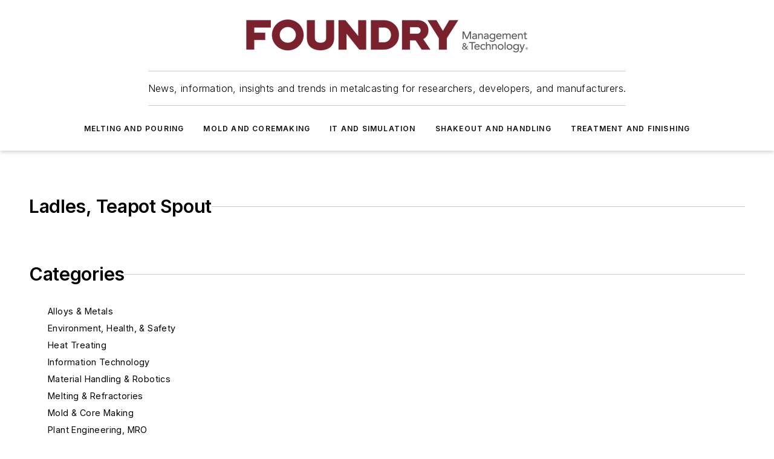

--- FILE ---
content_type: text/html;charset=utf-8
request_url: https://www.foundrymag.com/directory/pouring-filtering/ladles/ladles-teapot-spout
body_size: 63560
content:
<!DOCTYPE html><html  lang="en"><head><meta charset="utf-8"><meta name="viewport" content="width=device-width, initial-scale=1, shrink-to-fit=no"><script type="text/javascript" src="/ruxitagentjs_ICA7NVfqrux_10327251022105625.js" data-dtconfig="rid=RID_-282666371|rpid=-510247544|domain=foundrymag.com|reportUrl=/rb_bf25051xng|app=ea7c4b59f27d43eb|cuc=ll64881i|owasp=1|mel=100000|expw=1|featureHash=ICA7NVfqrux|dpvc=1|lastModification=1765214479370|tp=500,50,0|rdnt=1|uxrgce=1|srbbv=2|agentUri=/ruxitagentjs_ICA7NVfqrux_10327251022105625.js"></script><script type="importmap">{"imports":{"#entry":"/_nuxt/DQciwgEn.js"}}</script><title>Ladles, Teapot Spout | Foundry Management &amp; Technology</title><link href="https://fonts.gstatic.com" rel="preconnect"><link href="https://cdn.cookielaw.org" rel="preconnect"><link href="https://gemenon.graphql.aspire-ebm.com" rel="preconnect"><style type="text/css">
            :root {
              --spacing-unit: 6px;
--spacing: 48px;
--color-line: #CDCDCD;
--color-primary-main: #7D1F31;
--color-primary-container: #a92a42;
--color-on-primary-container: #45111b;
--color-secondary-main: #8B634B;
--color-secondary-container: #f5f2f0;
--color-on-secondary-container: #231913;
--color-black: #0d0d0d;
--color-white: #ffffff;
--color-grey: #b2c3ce;
--color-light-grey: #e0e0e0;
--primary-font-family: Inter;
--site-max-width: 1300px;
            }
          </style><style>@media (max-width:760px){.mobile-hidden{display:none!important}}.admin-layout a{color:#3867a6}.admin-layout .vs__dropdown-toggle{background:#fff;border:1px solid #9da4b0}.ebm-layout{overflow-anchor:none;width:100%}</style><style>@media (max-width:760px){.mobile-hidden[data-v-45fa8452]{display:none!important}}.admin-layout a[data-v-45fa8452]{color:#3867a6}.admin-layout .vs__dropdown-toggle[data-v-45fa8452]{background:#fff;border:1px solid #9da4b0}.ebm-page[data-v-45fa8452]{display:flex;flex-direction:column;font-family:Arial}.ebm-page .hasToolbar[data-v-45fa8452]{max-width:calc(100% - 49px)}.ebm-page__layout[data-v-45fa8452]{z-index:2}.ebm-page__layout[data-v-45fa8452],.ebm-page__page[data-v-45fa8452]{flex:1;pointer-events:none;position:relative}.ebm-page__page[data-v-45fa8452]{display:flex;flex-direction:column;z-index:1}.ebm-page__main[data-v-45fa8452]{flex:1;margin:auto;width:100%}.ebm-page__content[data-v-45fa8452]{padding:0;pointer-events:all}@media (min-width:600px){.ebm-page__content[data-v-45fa8452]{padding:"0 10px"}}.ebm-page__reskin-background[data-v-45fa8452]{background-position:top;background-repeat:no-repeat;background-size:cover;height:100%;left:0;overflow:hidden;position:fixed;top:0;width:100%;z-index:0}.ebm-page__reskin-ad[data-v-45fa8452]{padding:1.5rem 0;position:relative;text-align:center;z-index:1}.ebm-page__siteskin-ad[data-v-45fa8452]{margin-top:24px;pointer-events:all;position:fixed;transition:all 125ms;z-index:100}.ebm-page__siteskin-ad__left[data-v-45fa8452]{right:50%}@media (max-width:1636px){.ebm-page__siteskin-ad__left[data-v-45fa8452]{display:none}}.ebm-page__siteskin-ad__right[data-v-45fa8452]{left:50%}@media (max-width:1636px){.ebm-page__siteskin-ad__right[data-v-45fa8452]{display:none}}.ebm-page .ebm-page__primary[data-v-45fa8452]{margin-top:0}.ebm-page .page-content-wrapper[data-v-45fa8452]{margin:auto;width:100%}.ebm-page .load-more[data-v-45fa8452]{padding:10px 0;pointer-events:all;text-align:center;width:100%}.ebm-page .load-more[data-v-45fa8452]>*{margin:auto;padding:0 5px}.ebm-page .load-more .label[data-v-45fa8452]{display:flex;flex-direction:row}.ebm-page .load-more .label[data-v-45fa8452]>*{margin:0 5px}.ebm-page .footer[data-v-45fa8452]{position:relative}.ebm-page .ebm-page__primary[data-v-45fa8452]{margin-top:calc(var(--spacing)/2)}.ebm-page .ebm-page__content[data-v-45fa8452]{display:flex;flex-direction:column;gap:var(--spacing);margin:0!important}.ebm-page .ebm-page__content[data-v-45fa8452]>*{position:relative}.ebm-page .ebm-page__content[data-v-45fa8452]>:after{background-color:var(--color-line);bottom:auto;bottom:calc(var(--spacing)*-.5*1);content:"";height:1px;left:0;position:absolute;right:0}.ebm-page .ebm-page__content[data-v-45fa8452]>:last-child:after{display:none}.ebm-page .page-content-wrapper[data-v-45fa8452]{display:flex;flex-direction:column;gap:var(--spacing);max-width:var(--site-max-width);padding:0 calc(var(--spacing)/2)}@media (min-width:800px){.ebm-page .page-content-wrapper[data-v-45fa8452]{padding:0 var(--spacing)}}.ebm-page .page-content-wrapper[data-v-45fa8452]>*{position:relative}.ebm-page .page-content-wrapper[data-v-45fa8452]>:after{background-color:var(--color-line);bottom:auto;bottom:calc(var(--spacing)*-.5*1);content:"";height:1px;left:0;position:absolute;right:0}.ebm-page .page-content-wrapper[data-v-45fa8452]>:last-child:after{display:none}.ebm-page .load-more[data-v-45fa8452]{padding:0}.ebm-page .secondary-pages .page-content-wrapper[data-v-45fa8452],.ebm-page.full-width .page-content-wrapper[data-v-45fa8452]{max-width:100%!important;padding:0!important}.ebm-page .secondary-pages .ebm-page__primary[data-v-45fa8452],.ebm-page.full-width .ebm-page__primary[data-v-45fa8452]{margin-top:0!important}@media print{.ebm-page__page[data-v-45fa8452]{display:block}}</style><style>@media (max-width:760px){.mobile-hidden[data-v-06639cce]{display:none!important}}.admin-layout a[data-v-06639cce]{color:#3867a6}.admin-layout .vs__dropdown-toggle[data-v-06639cce]{background:#fff;border:1px solid #9da4b0}#header-leaderboard-ad[data-v-06639cce]{align-items:center;display:flex;justify-content:center;padding:1rem}</style><style>html{scroll-padding-top:calc(var(--header-height) + 16px)}</style><style>@media (max-width:760px){.mobile-hidden[data-v-b96d99b2]{display:none!important}}.admin-layout a[data-v-b96d99b2]{color:#3867a6}.admin-layout .vs__dropdown-toggle[data-v-b96d99b2]{background:#fff;border:1px solid #9da4b0}header[data-v-b96d99b2]{bottom:0;margin:auto;position:sticky;top:0;transition:top .5s cubic-bezier(.645,.045,.355,1);z-index:50}header .reskin-ad[data-v-b96d99b2]{padding:1.5rem 0;text-align:center}.navbar[data-v-b96d99b2]{background-color:#fff;box-shadow:0 3px 6px #00000029;left:0;opacity:1;padding-bottom:2rem;padding-top:2rem;right:0}.navbar .content[data-v-b96d99b2]{margin:auto;max-width:var(--site-max-width);padding:0 calc(var(--spacing)/2)}@media (min-width:800px){.navbar .content[data-v-b96d99b2]{padding:0 var(--spacing)}}.top-navbar[data-v-b96d99b2]{align-items:center;display:flex;justify-content:space-between}@media (max-width:900px){.logo[data-v-b96d99b2]{flex-grow:1}.logo img[data-v-b96d99b2]{max-width:180px}}@media (max-width:450px){.logo img[data-v-b96d99b2]{max-width:140px}}@media (max-width:370px){.logo img[data-v-b96d99b2]{max-width:120px}}@media (max-width:350px){.logo img[data-v-b96d99b2]{max-width:100px}}.bottom-navbar[data-v-b96d99b2]{max-height:100px;overflow:visible;transition:all .15s cubic-bezier(.86,0,.07,1)}.bottom-navbar.hidden[data-v-b96d99b2]{max-height:0;overflow:hidden;transform:scale(0)}.actions[data-v-b96d99b2]{align-items:center;-moz-column-gap:.5rem;column-gap:.5rem;display:flex;flex-basis:0;flex-grow:1}@media (max-width:900px){.actions[data-v-b96d99b2]{flex-basis:auto;flex-grow:0}}.actions.left[data-v-b96d99b2]{justify-content:left}.actions.right[data-v-b96d99b2]{-moz-column-gap:0;column-gap:0;justify-content:right}.actions .login-container[data-v-b96d99b2]{display:flex;gap:16px}@media (max-width:900px){.actions .login-container[data-v-b96d99b2]{gap:8px}}@media (max-width:450px){.actions .login-container[data-v-b96d99b2]{gap:4px}}@media (max-width:900px){.search-icon[data-v-b96d99b2]{display:none}}.cta[data-v-b96d99b2]{border-bottom:1px solid var(--color-line);border-top:1px solid var(--color-line);margin:1.5rem auto auto;width:-moz-fit-content;width:fit-content}@media (max-width:900px){.cta[data-v-b96d99b2]{display:none}}.sub-menu[data-v-b96d99b2]{align-items:center;display:flex;justify-content:center;list-style:none;margin-top:1.5rem;padding:0;white-space:nowrap}@media (max-width:1000px){.sub-menu[data-v-b96d99b2]{display:none}}.sub-menu-item[data-v-b96d99b2]{margin-left:1rem;margin-right:1rem}.menu-item[data-v-b96d99b2],.sub-menu-link[data-v-b96d99b2]{color:var(--color-black);font-size:.75rem;font-weight:600;letter-spacing:.1em;text-transform:uppercase}.popover-menu[data-v-b96d99b2]{align-items:flex-start;background-color:#fff;box-shadow:0 3px 6px #00000029;display:flex;flex-direction:column;justify-content:left;padding:1.5rem;text-align:left;width:200px}.popover-menu .menu-item[data-v-b96d99b2]{align-items:center;display:flex;margin-bottom:1rem}.popover-menu .menu-item .icon[data-v-b96d99b2]{margin-right:1rem}</style><style>@media (max-width:760px){.mobile-hidden{display:none!important}}.admin-layout a{color:#3867a6}.admin-layout .vs__dropdown-toggle{background:#fff;border:1px solid #9da4b0}.ebm-icon{cursor:pointer}.ebm-icon .tooltip-wrapper{display:block}.ebm-icon.disabled{cursor:not-allowed}.ebm-icon.arrowUp{margin-top:3px}.ebm-icon.arrowDown{margin-top:-5px;transform:rotate(180deg)}.ebm-icon.loading{animation-duration:2s;animation-iteration-count:infinite;animation-name:spin;animation-timing-function:linear}.ebm-icon.label{align-items:center;display:flex;flex-direction:column;font-size:.8em;justify-content:center;padding:0 5px}@keyframes spin{0%{transform:rotate(0)}to{transform:rotate(1turn)}}.ebm-icon .icon,.ebm-icon svg{display:block}</style><style>@media (max-width:760px){.mobile-hidden{display:none!important}}.admin-layout a{color:#3867a6}.admin-layout .vs__dropdown-toggle{background:#fff;border:1px solid #9da4b0}.ebm-mega-menu{background-color:var(--color-black);color:#fff;container-type:inline-size;display:none;height:100%;left:0;opacity:0;overflow:auto;position:fixed;text-align:center;top:0;transition-behavior:allow-discrete;transition-duration:.3s;transition-property:overlay display opacity;width:100%}.ebm-mega-menu.cms-user-logged-in{left:49px;width:calc(100% - 49px)}.ebm-mega-menu.open{display:block;opacity:1}@starting-style{.ebm-mega-menu.open{opacity:0}}@container (max-width: 750px){.ebm-mega-menu .mega-menu-header{display:flex}}.ebm-mega-menu .mega-menu-header .icon{margin-left:30px;margin-top:40px;width:24px}.ebm-mega-menu .mega-menu-header .logo{height:35px;max-width:100%}@container (min-width: 750px){.ebm-mega-menu .mega-menu-header .logo{height:50px;margin-bottom:30px}}@container (max-width: 750px){.ebm-mega-menu .mega-menu-header .logo{margin-top:20px}.ebm-mega-menu .mega-menu-header .logo img{height:auto;margin-left:5px;max-width:140px}}.ebm-mega-menu .mega-menu-container{margin:auto}@container (min-width: 750px){.ebm-mega-menu .mega-menu-container{max-width:850px;width:100%}}.ebm-mega-menu .mega-menu-container .search-field{padding-bottom:50px}@container (max-width: 900px){.ebm-mega-menu .mega-menu-container .search-field{margin-left:calc(var(--spacing)/2);margin-right:calc(var(--spacing)/2)}}.ebm-mega-menu .mega-menu-container .nav-links{display:grid;gap:calc(var(--spacing)/2);grid-template-columns:1fr;position:relative}.ebm-mega-menu .mega-menu-container .nav-links:after{background-color:var(--color-line);bottom:auto;bottom:calc(var(--spacing)*-.5*1);content:"";height:1px;left:0;position:absolute;right:0}.ebm-mega-menu .mega-menu-container .nav-links:last-child:after{display:none}@container (max-width: 900px){.ebm-mega-menu .mega-menu-container .nav-links{margin-left:calc(var(--spacing)/2);margin-right:calc(var(--spacing)/2)}}@container (min-width: 750px){.ebm-mega-menu .mega-menu-container .nav-links{gap:calc(var(--spacing)*2);grid-template-columns:1fr 1fr 1fr;padding-bottom:var(--spacing)}}.ebm-mega-menu .mega-menu-container .nav-links .section{display:flex;flex-direction:column;font-weight:400;list-style:none;text-align:center}@container (max-width: 750px){.ebm-mega-menu .mega-menu-container .nav-links .section{gap:5px;padding-top:30px;position:relative}.ebm-mega-menu .mega-menu-container .nav-links .section:after{background-color:var(--color-line);bottom:auto;bottom:calc(var(--spacing)*-.5*1);content:"";height:1px;left:0;position:absolute;right:0}.ebm-mega-menu .mega-menu-container .nav-links .section:last-child:after{display:none}.ebm-mega-menu .mega-menu-container .nav-links .section:first-child{padding-top:15px}}@container (min-width: 750px){.ebm-mega-menu .mega-menu-container .nav-links .section{border-bottom:none;font-size:1.25rem;gap:16px;position:relative;text-align:left}.ebm-mega-menu .mega-menu-container .nav-links .section:after{background-color:var(--color-line);bottom:0;content:"";height:100%;left:auto;position:absolute;right:calc(var(--spacing)*-.5*2);top:0;width:1px}.ebm-mega-menu .mega-menu-container .nav-links .section:last-child:after{display:none}}.ebm-mega-menu .mega-menu-container .nav-links .section a{color:#fff}.ebm-mega-menu .mega-menu-container .nav-links .section .title{font-size:.75rem;font-weight:400;text-transform:uppercase}.ebm-mega-menu .mega-menu-container .affiliate-links{display:flex;justify-content:center;margin-top:var(--spacing);padding:calc(var(--spacing)*.5);position:relative}.ebm-mega-menu .mega-menu-container .affiliate-links:after{background-color:var(--color-line);bottom:auto;bottom:calc(var(--spacing)*-.5*1);content:"";height:1px;left:0;position:absolute;right:0}.ebm-mega-menu .mega-menu-container .affiliate-links:last-child:after{display:none}.ebm-mega-menu .mega-menu-container .affiliate-links .ebm-affiliated-brands-direction{flex-direction:column;gap:calc(var(--spacing)*.5)}.ebm-mega-menu .mega-menu-container .social-links{align-items:center;display:flex;flex-direction:column;font-size:.75rem;justify-content:center;margin-top:var(--spacing);padding:calc(var(--spacing)*.5);text-transform:uppercase}.ebm-mega-menu .mega-menu-container .social-links .socials{gap:16px;margin:16px 16px 24px}</style><style>@media (max-width:760px){.mobile-hidden{display:none!important}}.admin-layout a{color:#3867a6}.admin-layout .vs__dropdown-toggle{background:#fff;border:1px solid #9da4b0}.ebm-search-field{container-type:inline-size;position:relative}.ebm-search-field .input{padding:10px 0;position:relative;width:100%}.ebm-search-field .input .icon{bottom:0;height:24px;margin:auto;position:absolute;right:.5rem;top:0}.ebm-search-field .input .clear-icon{bottom:0;height:24px;margin:auto;position:absolute;right:2.5rem;top:0}.ebm-search-field .input input{background-color:var(--c4e26338);border:1px solid var(--7798abdd);border-radius:5px;color:var(--0c12ecfc);font-size:1em;padding:1rem 8px 1rem 20px;width:100%}.ebm-search-field .sponsor-container{align-items:center;display:flex;font-size:.5rem;gap:5px;height:24px;margin:auto;position:absolute;right:10%;top:20%}@container (max-width: 750px){.ebm-search-field .sponsor-container{justify-content:flex-end;padding:10px 15px 0 0;position:static}}.ebm-search-field input[type=search]::-webkit-search-cancel-button,.ebm-search-field input[type=search]::-webkit-search-decoration{-webkit-appearance:none;appearance:none}</style><style>@media (max-width:760px){.mobile-hidden[data-v-8e92f456]{display:none!important}}.admin-layout a[data-v-8e92f456]{color:#3867a6}.admin-layout .vs__dropdown-toggle[data-v-8e92f456]{background:#fff;border:1px solid #9da4b0}.ebm-socials[data-v-8e92f456]{display:flex;flex-wrap:wrap}.ebm-socials__icon[data-v-8e92f456]{cursor:pointer;margin-right:7px;text-decoration:none}.ebm-socials .text[data-v-8e92f456]{height:0;overflow:hidden;text-indent:-9999px}</style><style>@media (max-width:760px){.mobile-hidden{display:none!important}}.admin-layout a{color:#3867a6}.admin-layout .vs__dropdown-toggle{background:#fff;border:1px solid #9da4b0}.ebm-ad-target__outer{display:flex;height:auto;justify-content:center;max-width:100%;width:100%}.ebm-ad-target__inner{align-items:center;display:flex}.ebm-ad-target img{max-width:100%}.ebm-ad-target iframe{box-shadow:0 .125rem .25rem #00000013}</style><style>@media (max-width:760px){.mobile-hidden[data-v-4c12f864]{display:none!important}}.admin-layout a[data-v-4c12f864]{color:#3867a6}.admin-layout .vs__dropdown-toggle[data-v-4c12f864]{background:#fff;border:1px solid #9da4b0}#sticky-bottom-ad[data-v-4c12f864]{align-items:center;background:#000000bf;display:flex;justify-content:center;left:0;padding:8px;position:fixed;right:0;z-index:999}#sticky-bottom-ad .close-button[data-v-4c12f864]{background:none;border:0;color:#fff;cursor:pointer;font-weight:900;margin:8px;position:absolute;right:0;top:0}.slide-up-enter[data-v-4c12f864],.slide-up-leave-to[data-v-4c12f864]{opacity:0;transform:translateY(200px)}.slide-up-enter-active[data-v-4c12f864]{transition:all .25s ease-out}.slide-up-leave-active[data-v-4c12f864]{transition:all .25s ease-in}</style><style>@media (max-width:760px){.mobile-hidden[data-v-0622f0e1]{display:none!important}}.admin-layout a[data-v-0622f0e1]{color:#3867a6}.admin-layout .vs__dropdown-toggle[data-v-0622f0e1]{background:#fff;border:1px solid #9da4b0}.grid[data-v-0622f0e1]{container-type:inline-size;margin:auto}.grid .grid-row[data-v-0622f0e1]{position:relative}.grid .grid-row[data-v-0622f0e1]:after{background-color:var(--color-line);bottom:auto;bottom:calc(var(--spacing)*-.5*1);content:"";height:1px;left:0;position:absolute;right:0}.grid .grid-row.hide-bottom-border[data-v-0622f0e1]:after,.grid .grid-row[data-v-0622f0e1]:last-child:after{display:none}@container (width >= 750px){.grid .grid-row.mobile-only[data-v-0622f0e1]{display:none}}@container (width < 750px){.grid .grid-row.exclude-mobile[data-v-0622f0e1]{display:none}}</style><style>@media (max-width:760px){.mobile-hidden[data-v-840eddae]{display:none!important}}.admin-layout a[data-v-840eddae]{color:#3867a6}.admin-layout .vs__dropdown-toggle[data-v-840eddae]{background:#fff;border:1px solid #9da4b0}.web-row[data-v-840eddae]{container-type:inline-size}.web-row .row[data-v-840eddae]{--col-size:calc(50% - var(--spacing)*1/2);display:grid;padding-bottom:0ver;padding-top:0;width:100%}@media (min-width:750px){.web-row .row[data-v-840eddae]{padding-left:0;padding-right:0}}@media (min-width:500px){.web-row .row.restricted[data-v-840eddae]{margin:auto;max-width:66%}}.web-row .row .column-wrapper[data-v-840eddae]{display:flex;order:0;width:100%}.web-row .row.largest_first.layout1_2 .column-wrapper[data-v-840eddae]:nth-child(2),.web-row .row.largest_first.layout1_2_1 .column-wrapper[data-v-840eddae]:nth-child(2),.web-row .row.largest_first.layout1_3 .column-wrapper[data-v-840eddae]:nth-child(2){order:-1}@container (min-width: 750px){.web-row .row.layout1_1[data-v-840eddae]{display:grid;grid-template-columns:minmax(0,1fr) minmax(0,1fr)}.web-row .row.layout1_1 .column-wrapper[data-v-840eddae]{position:relative}.web-row .row.layout1_1 .column-wrapper[data-v-840eddae]:after{background-color:var(--color-line);bottom:0;content:"";height:100%;left:auto;position:absolute;right:calc(var(--spacing)*-.5*1);top:0;width:1px}.web-row .row.layout1_1 .column-wrapper[data-v-840eddae]:last-child:after{display:none}.web-row .row.layout1_2[data-v-840eddae]{display:grid;grid-template-columns:minmax(0,var(--col-size)) minmax(0,var(--col-size))}.web-row .row.layout1_2 .column-wrapper[data-v-840eddae]{position:relative}.web-row .row.layout1_2 .column-wrapper[data-v-840eddae]:after{background-color:var(--color-line);bottom:0;content:"";height:100%;left:auto;position:absolute;right:calc(var(--spacing)*-.5*1);top:0;width:1px}.web-row .row.layout1_2 .column-wrapper[data-v-840eddae]:last-child:after{display:none}.web-row .row.layout1_2 .column-wrapper[data-v-840eddae]:nth-child(2){order:0!important}}@container (min-width: 1050px){.web-row .row.layout1_2[data-v-840eddae]{--col-size:calc(33.33333% - var(--spacing)*2/3);grid-template-columns:var(--col-size) calc(var(--col-size)*2 + var(--spacing))}}@container (min-width: 750px){.web-row .row.layout2_1[data-v-840eddae]{display:grid;grid-template-columns:minmax(0,var(--col-size)) minmax(0,var(--col-size))}.web-row .row.layout2_1 .column-wrapper[data-v-840eddae]{position:relative}.web-row .row.layout2_1 .column-wrapper[data-v-840eddae]:after{background-color:var(--color-line);bottom:0;content:"";height:100%;left:auto;position:absolute;right:calc(var(--spacing)*-.5*1);top:0;width:1px}.web-row .row.layout2_1 .column-wrapper[data-v-840eddae]:last-child:after{display:none}}@container (min-width: 1050px){.web-row .row.layout2_1[data-v-840eddae]{--col-size:calc(33.33333% - var(--spacing)*2/3);grid-template-columns:calc(var(--col-size)*2 + var(--spacing)) var(--col-size)}}@container (min-width: 1100px){.web-row .row.layout1_1_1[data-v-840eddae]{--col-size:calc(33.33333% - var(--spacing)*2/3);display:grid;grid-template-columns:minmax(0,var(--col-size)) minmax(0,var(--col-size)) minmax(0,var(--col-size))}.web-row .row.layout1_1_1 .column-wrapper[data-v-840eddae]{position:relative}.web-row .row.layout1_1_1 .column-wrapper[data-v-840eddae]:after{background-color:var(--color-line);bottom:0;content:"";height:100%;left:auto;position:absolute;right:calc(var(--spacing)*-.5*1);top:0;width:1px}.web-row .row.layout1_1_1 .column-wrapper[data-v-840eddae]:last-child:after{display:none}}</style><style>@media (max-width:760px){.mobile-hidden{display:none!important}}.admin-layout a{color:#3867a6}.admin-layout .vs__dropdown-toggle{background:#fff;border:1px solid #9da4b0}.web-grid-title{align-items:center;container-type:inline-size;font-family:var(--primary-font-family);margin-bottom:calc(var(--spacing)/2);max-width:100%;width:100%}.web-grid-title .title{display:flex;flex:1 0 auto;font-size:1.9rem;font-weight:600;gap:var(--spacing-unit);letter-spacing:-.01em;line-height:40px;max-width:100%;overflow:hidden;text-overflow:ellipsis}.web-grid-title .title .grid-title-image-icon{height:23px;margin-top:8px}.web-grid-title.has-link .title{max-width:calc(100% - 100px)}.web-grid-title .divider{background-color:var(--color-line);height:1px;width:100%}.web-grid-title .view-more{color:var(--color-primary-main);cursor:primary;flex:0 1 auto;font-size:.75rem;font-weight:600;letter-spacing:.05em;line-height:18px;text-transform:uppercase;white-space:nowrap}@container (max-width: 500px){.web-grid-title .view-more{display:none}}.web-grid-title.primary{display:flex;gap:5px}.web-grid-title.primary .topbar,.web-grid-title.secondary .divider,.web-grid-title.secondary .view-more{display:none}.web-grid-title.secondary .topbar{background-color:var(--color-primary-main);height:8px;margin-bottom:calc(var(--spacing)/3);width:80px}</style><style>@media (max-width:760px){.mobile-hidden[data-v-2e2a3563]{display:none!important}}.admin-layout a[data-v-2e2a3563]{color:#3867a6}.admin-layout .vs__dropdown-toggle[data-v-2e2a3563]{background:#fff;border:1px solid #9da4b0}.column[data-v-2e2a3563]{align-items:stretch;display:flex;flex-wrap:wrap;height:100%;position:relative}.column[data-v-2e2a3563],.column .standard-blocks[data-v-2e2a3563],.column .sticky-blocks[data-v-2e2a3563]{width:100%}.column.block-align-center[data-v-2e2a3563]{align-items:center;justify-content:center}.column.block-align-top[data-v-2e2a3563]{align-items:top;flex-direction:column}.column.block-align-sticky[data-v-2e2a3563]{align-items:start;display:block;justify-content:center}.column.block-align-equalize[data-v-2e2a3563]{align-items:stretch}.column .sticky-blocks.has-standard[data-v-2e2a3563]{margin-top:var(--spacing)}.column .block-wrapper[data-v-2e2a3563]{max-width:100%;position:relative}.column .block-wrapper[data-v-2e2a3563]:after{background-color:var(--color-line);bottom:auto;bottom:calc(var(--spacing)*-.5*1);content:"";height:1px;left:0;position:absolute;right:0}.column .block-wrapper.hide-bottom-border[data-v-2e2a3563]:after,.column .block-wrapper[data-v-2e2a3563]:last-child:after,.column .standard-blocks:not(.has-sticky) .block-wrapper[data-v-2e2a3563]:last-child:after,.column .sticky-blocks .block-wrapper[data-v-2e2a3563]:last-child:after{display:none}@media print{.column[data-v-2e2a3563]{height:auto}}</style><style>@media (max-width:760px){.mobile-hidden[data-v-a4efc542]{display:none!important}}.admin-layout a[data-v-a4efc542]{color:#3867a6}.admin-layout .vs__dropdown-toggle[data-v-a4efc542]{background:#fff;border:1px solid #9da4b0}.block[data-v-a4efc542]{display:flex;flex-direction:column;overflow:visible;width:100%}.block .block-title[data-v-a4efc542]{margin-bottom:calc(var(--spacing)/2)}.block .above-cta[data-v-a4efc542]{height:100%}.block .title[data-v-a4efc542]{font-size:1rem;line-height:1rem;text-transform:uppercase}.block .title a[data-v-a4efc542]{color:inherit;text-decoration:none}.block .title a[data-v-a4efc542]:hover{text-decoration:underline}.block .title template[data-v-a4efc542]{display:inline-block}.block .content[data-v-a4efc542]{display:flex;width:100%}.block .cta[data-v-a4efc542]{align-items:center;display:flex;flex-direction:column;font-size:1rem;gap:calc(var(--spacing)/2);justify-content:space-between}@container (width > 500px){.block .cta[data-v-a4efc542]{flex-direction:row}}</style><style>@media (max-width:760px){.mobile-hidden[data-v-3dec0756]{display:none!important}}.admin-layout a[data-v-3dec0756]{color:#3867a6}.admin-layout .vs__dropdown-toggle[data-v-3dec0756]{background:#fff;border:1px solid #9da4b0}.ebm-button-wrapper[data-v-3dec0756]{display:inline-block}.ebm-button-wrapper .ebm-button[data-v-3dec0756]{border:1px solid;border-radius:.1rem;cursor:pointer;display:block;font-weight:600;outline:none;text-transform:uppercase;width:100%}.ebm-button-wrapper .ebm-button .content[data-v-3dec0756]{align-items:center;display:flex;gap:var(--spacing-unit);justify-content:center}.ebm-button-wrapper .ebm-button .content.icon-right[data-v-3dec0756]{flex-direction:row-reverse}.ebm-button-wrapper .ebm-button[data-v-3dec0756]:focus,.ebm-button-wrapper .ebm-button[data-v-3dec0756]:hover{box-shadow:0 0 .1rem #3e5d8580;filter:contrast(125%)}.ebm-button-wrapper .ebm-button[data-v-3dec0756]:active{box-shadow:0 0 .3rem #1c417280}.ebm-button-wrapper .ebm-button[data-v-3dec0756]:active:after{height:200px;width:200px}.ebm-button-wrapper .ebm-button--small[data-v-3dec0756]{font-size:.75rem;padding:.2rem .4rem}.ebm-button-wrapper .ebm-button--medium[data-v-3dec0756]{font-size:.75rem;padding:.3rem .6rem}.ebm-button-wrapper .ebm-button--large[data-v-3dec0756]{font-size:.75rem;line-height:1.25rem;padding:.5rem 1rem}@media (max-width:450px){.ebm-button-wrapper .ebm-button--large[data-v-3dec0756]{padding:.5rem}}.ebm-button-wrapper .ebm-button--fullWidth[data-v-3dec0756]{font-size:1.15rem;margin:0 auto;padding:.5rem 1rem;width:100%}.ebm-button-wrapper.primary .ebm-button[data-v-3dec0756],.ebm-button-wrapper.solid .ebm-button[data-v-3dec0756]{background-color:var(--button-accent-color);border-color:var(--button-accent-color);color:var(--button-text-color)}.ebm-button-wrapper.primary .ebm-button[data-v-3dec0756]:hover,.ebm-button-wrapper.solid .ebm-button[data-v-3dec0756]:hover{text-decoration:underline}.ebm-button-wrapper.hollow .ebm-button[data-v-3dec0756]{background-color:transparent;background-color:#fff;border:1px solid var(--button-accent-color);color:var(--button-accent-color)}.ebm-button-wrapper.hollow .ebm-button[data-v-3dec0756]:hover{text-decoration:underline}.ebm-button-wrapper.borderless .ebm-button[data-v-3dec0756]{background-color:transparent;border-color:transparent;color:var(--button-accent-color)}.ebm-button-wrapper.borderless .ebm-button[data-v-3dec0756]:hover{background-color:var(--button-accent-color);color:#fff;text-decoration:underline}.ebm-button-wrapper .ebm-button[data-v-3dec0756]{transition:all .15s ease-in-out}</style><style>@media (max-width:760px){.mobile-hidden{display:none!important}}.admin-layout a{color:#3867a6}.admin-layout .vs__dropdown-toggle{background:#fff;border:1px solid #9da4b0}.web-footer-new{display:flex;font-size:1rem;font-weight:400;justify-content:center;padding-bottom:calc(var(--spacing)/2);pointer-events:all;width:100%}.web-footer-new a{color:var(--link-color)}.web-footer-new .container{display:flex;justify-content:center;width:100%}.web-footer-new .container .container-wrapper{display:flex;flex-direction:column;gap:var(--spacing);width:100%}@media (min-width:800px){.web-footer-new .container{flex-direction:row}}.web-footer-new .container .row{position:relative;width:100%}.web-footer-new .container .row:after{background-color:var(--color-line);bottom:auto;bottom:calc(var(--spacing)*-.5*1);content:"";height:1px;left:0;position:absolute;right:0}.web-footer-new .container .row:last-child:after{display:none}.web-footer-new .container .row.full-width{justify-items:center}.web-footer-new .container .column-wrapper{display:grid;gap:var(--spacing);grid-template-columns:1fr}.web-footer-new .container .column-wrapper.full-width{max-width:var(--site-max-width)!important;padding:0 calc(var(--spacing)*1.5);width:100%}.web-footer-new .container .column-wrapper .col{align-items:center;display:flex;flex-direction:column;gap:calc(var(--spacing)/4);justify-content:center;margin:0 auto;max-width:80%;position:relative;text-align:center}.web-footer-new .container .column-wrapper .col:after{background-color:var(--color-line);bottom:auto;bottom:calc(var(--spacing)*-.5*1);content:"";height:1px;left:0;position:absolute;right:0}.web-footer-new .container .column-wrapper .col:last-child:after{display:none}.web-footer-new .container .column-wrapper .col.valign-middle{align-self:center}@media (min-width:800px){.web-footer-new .container .column-wrapper{align-items:start;gap:var(--spacing)}.web-footer-new .container .column-wrapper.cols1_1_1{grid-template-columns:1fr 1fr 1fr}.web-footer-new .container .column-wrapper.cols1_1{grid-template-columns:1fr 1fr}.web-footer-new .container .column-wrapper .col{align-items:start;max-width:100%;position:relative;text-align:left}.web-footer-new .container .column-wrapper .col:after{background-color:var(--color-line);bottom:0;content:"";height:100%;left:auto;position:absolute;right:calc(var(--spacing)*-.5*1);top:0;width:1px}.web-footer-new .container .column-wrapper .col:last-child:after{display:none}}.web-footer-new .corporatelogo{align-self:center;filter:brightness(0);height:auto;margin-right:var(--spacing-unit);width:100px}.web-footer-new .menu-copyright{align-items:center;display:flex;flex-direction:column;gap:calc(var(--spacing)/2)}.web-footer-new .menu-copyright.full-width{max-width:var(--site-max-width);padding:0 calc(var(--spacing)*1.5);width:100%}.web-footer-new .menu-copyright .links{display:flex;font-size:.75rem;gap:calc(var(--spacing)/4);list-style:none;margin:0;padding:0}.web-footer-new .menu-copyright .copyright{display:flex;flex-direction:row;flex-wrap:wrap;font-size:.8em;justify-content:center}@media (min-width:800px){.web-footer-new .menu-copyright{flex-direction:row;justify-content:space-between}}.web-footer-new .blocktitle{color:#000;font-size:1.1rem;font-weight:600;width:100%}.web-footer-new .web-affiliated-brands-direction{flex-direction:column}@media (min-width:800px){.web-footer-new .web-affiliated-brands-direction{flex-direction:row}}</style><style>@media (max-width:760px){.mobile-hidden{display:none!important}}.admin-layout a{color:#3867a6}.admin-layout .vs__dropdown-toggle{background:#fff;border:1px solid #9da4b0}.ebm-web-subscribe-wrapper{display:flex;flex-direction:column;height:100%;overflow:auto}.ebm-web-subscribe-content{height:100%;overflow:auto;padding:calc(var(--spacing)*.5) var(--spacing)}@container (max-width: 750px){.ebm-web-subscribe-content{padding-bottom:100%}}.ebm-web-subscribe-content .web-subscribe-header .web-subscribe-title{align-items:center;display:flex;gap:var(--spacing);justify-content:space-between;line-height:normal}.ebm-web-subscribe-content .web-subscribe-header .web-subscribe-title .close-button{align-items:center;cursor:pointer;display:flex;font-size:.75rem;font-weight:600;text-transform:uppercase}.ebm-web-subscribe-content .web-subscribe-header .web-subscribe-subtext{padding-bottom:var(--spacing)}.ebm-web-subscribe-content .web-subscribe-header .newsletter-items{display:grid;gap:10px;grid-template-columns:1fr 1fr}@container (max-width: 750px){.ebm-web-subscribe-content .web-subscribe-header .newsletter-items{grid-template-columns:1fr}}.ebm-web-subscribe-content .web-subscribe-header .newsletter-items .newsletter-item{border:1px solid var(--color-line);display:flex;flex-direction:row;flex-direction:column;gap:1rem;padding:1rem}.ebm-web-subscribe-content .web-subscribe-header .newsletter-items .newsletter-item .newsletter-title{display:flex;font-size:1.25rem;font-weight:600;justify-content:space-between;letter-spacing:-.01em;line-height:25px}.ebm-web-subscribe-content .web-subscribe-header .newsletter-items .newsletter-item .newsletter-description{font-size:1rem;font-weight:400;letter-spacing:.0125em;line-height:24px}.web-subscribe-footer{background-color:#fff;box-shadow:0 4px 16px #00000040;width:100%}.web-subscribe-footer .subscribe-footer-wrapper{padding:var(--spacing)!important}.web-subscribe-footer .subscribe-footer-wrapper .user-info-container{align-items:center;display:flex;justify-content:space-between;padding-bottom:calc(var(--spacing)*.5)}.web-subscribe-footer .subscribe-footer-wrapper .user-info-container .nl-user-info{align-items:center;display:flex;gap:10px}.web-subscribe-footer .subscribe-footer-wrapper .subscribe-login-container .nl-selected{font-size:1.25rem;font-weight:600;margin-bottom:10px}.web-subscribe-footer .subscribe-footer-wrapper .subscribe-login-container .form-fields-setup{display:flex;gap:calc(var(--spacing)*.125);padding-top:calc(var(--spacing)*.5)}@container (max-width: 1050px){.web-subscribe-footer .subscribe-footer-wrapper .subscribe-login-container .form-fields-setup{display:block}}.web-subscribe-footer .subscribe-footer-wrapper .subscribe-login-container .form-fields-setup .web-form-fields{z-index:100}.web-subscribe-footer .subscribe-footer-wrapper .subscribe-login-container .form-fields-setup .web-form-fields .field-label{font-size:.75rem}.web-subscribe-footer .subscribe-footer-wrapper .subscribe-login-container .form-fields-setup .form{display:flex;gap:calc(var(--spacing)*.125)}@container (max-width: 750px){.web-subscribe-footer .subscribe-footer-wrapper .subscribe-login-container .form-fields-setup .form{flex-direction:column;padding-bottom:calc(var(--spacing)*.5)}}.web-subscribe-footer .subscribe-footer-wrapper .subscribe-login-container .form-fields-setup .form .vs__dropdown-menu{max-height:8rem}@container (max-width: 750px){.web-subscribe-footer .subscribe-footer-wrapper .subscribe-login-container .form-fields-setup .form .vs__dropdown-menu{max-height:4rem}}.web-subscribe-footer .subscribe-footer-wrapper .subscribe-login-container .form-fields-setup .subscribe-button{margin-top:calc(var(--spacing)*.5);width:20%}@container (max-width: 1050px){.web-subscribe-footer .subscribe-footer-wrapper .subscribe-login-container .form-fields-setup .subscribe-button{width:100%}}.web-subscribe-footer .subscribe-footer-wrapper .subscribe-login-container .form-fields-setup .subscribe-button .ebm-button{height:3rem}.web-subscribe-footer .subscribe-footer-wrapper .subscribe-login-container .compliance-field{font-size:.75rem;line-height:18px;z-index:-1}.web-subscribe-footer .subscribe-footer-wrapper a{color:#000;text-decoration:underline}.web-subscribe-footer .subscribe-footer-wrapper .subscribe-consent{font-size:.75rem;letter-spacing:.025em;line-height:18px;padding:5px 0}.web-subscribe-footer .subscribe-footer-wrapper .account-check{padding-top:calc(var(--spacing)*.25)}</style><style>@media (max-width:760px){.mobile-hidden{display:none!important}}.admin-layout a{color:#3867a6}.admin-layout .vs__dropdown-toggle{background:#fff;border:1px solid #9da4b0}.ebm-web-pane{container-type:inline-size;height:100%;pointer-events:all;position:fixed;right:0;top:0;width:100%;z-index:100}.ebm-web-pane.hidden{pointer-events:none}.ebm-web-pane.hidden .web-pane-mask{opacity:0}.ebm-web-pane.hidden .contents{max-width:0}.ebm-web-pane .web-pane-mask{background-color:#000;display:table;height:100%;opacity:.8;padding:16px;transition:all .3s ease;width:100%}.ebm-web-pane .contents{background-color:#fff;bottom:0;max-width:1072px;position:absolute;right:0;top:0;transition:all .3s ease;width:100%}.ebm-web-pane .contents.cms-user-logged-in{width:calc(100% - 49px)}.ebm-web-pane .contents .close-icon{cursor:pointer;display:flex;justify-content:flex-end;margin:10px}</style><style>@media (max-width:760px){.mobile-hidden{display:none!important}}.admin-layout a{color:#3867a6}.admin-layout .vs__dropdown-toggle{background:#fff;border:1px solid #9da4b0}.gam-slot-builder{min-width:300px;width:100%}.gam-slot-builder iframe{max-width:100%;overflow:hidden}</style><style>@media (max-width:760px){.mobile-hidden[data-v-7fd33c66]{display:none!important}}.admin-layout a[data-v-7fd33c66]{color:#3867a6}.admin-layout .vs__dropdown-toggle[data-v-7fd33c66]{background:#fff;border:1px solid #9da4b0}.ebm-section-tree[data-v-7fd33c66]{max-height:500px;overflow:auto;width:100%}</style><style>@media (max-width:760px){.mobile-hidden[data-v-77b43e08]{display:none!important}}.admin-layout a[data-v-77b43e08]{color:#3867a6}.admin-layout .vs__dropdown-toggle[data-v-77b43e08]{background:#fff;border:1px solid #9da4b0}.ebm-tree[data-v-77b43e08]{container-type:inline-size;display:flex;flex-direction:row;gap:50px;width:100%}@container (min-width: 700px){.ebm-tree .branches[data-v-77b43e08]{-moz-columns:2;column-count:2}}@container (min-width: 950px){.ebm-tree .branches[data-v-77b43e08]{-moz-columns:3;column-count:3}}.ebm-tree .branches .section[data-v-77b43e08]{display:block;position:relative}</style><style>@media (max-width:760px){.mobile-hidden[data-v-ddf0fb4f]{display:none!important}}.admin-layout a[data-v-ddf0fb4f]{color:#3867a6}.admin-layout .vs__dropdown-toggle[data-v-ddf0fb4f]{background:#fff;border:1px solid #9da4b0}.ebm-tree-branch[data-v-ddf0fb4f]{font-size:.9rem;padding:8px 8px 0}.ebm-tree-branch.expanded .ebm-tree-branch__children[data-v-ddf0fb4f]{max-height:100%}.ebm-tree-branch.active>.ebm-tree-branch__heading[data-v-ddf0fb4f]{font-weight:500}.ebm-tree-branch__heading[data-v-ddf0fb4f]{display:flex;flex-direction:row;width:100%}.ebm-tree-branch__heading a[data-v-ddf0fb4f]{color:#000;flex:1 0 calc(100% - 26px);text-decoration:none}.ebm-tree-branch__heading a[data-v-ddf0fb4f]:hover{text-decoration:underline}.ebm-tree-branch__heading__icon[data-v-ddf0fb4f]{flex:0 0 auto;margin-right:5px;width:18px}.ebm-tree-branch .item[data-v-ddf0fb4f]{display:block;line-height:20px}.ebm-tree-branch__children[data-v-ddf0fb4f]{display:block;max-height:0;overflow:hidden;padding:0 0 0 15px;transition:.5s}</style><style>@media (max-width:760px){.mobile-hidden[data-v-89d2a0bc]{display:none!important}}.admin-layout a[data-v-89d2a0bc]{color:#3867a6}.admin-layout .vs__dropdown-toggle[data-v-89d2a0bc]{background:#fff;border:1px solid #9da4b0}.simple-search[data-v-89d2a0bc]{flex:1}</style><style>@media (max-width:760px){.mobile-hidden[data-v-d72c22c1]{display:none!important}}.admin-layout a[data-v-d72c22c1]{color:#3867a6}.admin-layout .vs__dropdown-toggle[data-v-d72c22c1]{background:#fff;border:1px solid #9da4b0}.call-to-action[data-v-d72c22c1]{text-align:center;width:100%}</style><style>@media (max-width:760px){.mobile-hidden{display:none!important}}.admin-layout a{color:#3867a6}.admin-layout .vs__dropdown-toggle{background:#fff;border:1px solid #9da4b0}.web-html .omeda{display:flex;flex-direction:column;gap:calc(var(--spacing)/3);max-width:100%}.web-html .omeda .subheading{color:var(--color-primary-main);font-size:.9rem;text-align:center}.web-html .omeda .heading{text-align:center}.web-html .omeda img{display:block;height:auto;max-width:100%!important}.web-html .omeda .logo{margin:auto;max-width:60%!important}.web-html .omeda p{margin:0;padding:0}.web-html .omeda .button{background-color:var(--color-primary-main);color:#fff;font-size:.75rem;font-weight:500;line-height:1.25rem;margin:auto;padding:calc(var(--spacing)/6) calc(var(--spacing)/3)!important;text-decoration:none}</style><style>@media (max-width:760px){.mobile-hidden{display:none!important}}.admin-layout a{color:#3867a6}.admin-layout .vs__dropdown-toggle{background:#fff;border:1px solid #9da4b0}.web-html{letter-spacing:inherit;margin:auto;max-width:100%}.web-html .html p:first-child{margin-top:0}.web-html h1,.web-html h2,.web-html h3,.web-html h4,.web-html h5,.web-html h6{margin:revert}.web-html .embedded-image{max-width:40%;width:100%}.web-html .embedded-image img{width:100%}.web-html .left{margin:0 auto 0 0}.web-html .left-wrap{clear:both;float:left;margin:0 1rem 1rem 0}.web-html .right{margin:0 0 0 auto}.web-html .right-wrap{clear:both;float:right;margin:0 0 1rem 1rem}.web-html pre{background-color:#f5f5f5d9;font-family:Courier New,Courier,monospace;padding:4px 8px}.web-html .preview-overlay{background:linear-gradient(180deg,#fff0,#fff);height:125px;margin-bottom:-25px;margin-top:-125px;position:relative;width:100%}.web-html blockquote{background-color:#f8f9fa;border-left:8px solid #dee2e6;line-height:1.5;overflow:hidden;padding:1.5rem}.web-html .pullquote{color:#7c7b7b;float:right;font-size:1.3em;margin:6px 0 6px 12px;max-width:50%;padding:12px 0 12px 12px;position:relative;width:50%}.web-html p:last-of-type{margin-bottom:0}.web-html a{cursor:pointer}</style><style>@media (max-width:760px){.mobile-hidden{display:none!important}}.admin-layout a{color:#3867a6}.admin-layout .vs__dropdown-toggle{background:#fff;border:1px solid #9da4b0}.content-list{container-type:inline-size;width:100%}.content-list,.content-list .item-row{align-items:start;display:grid;gap:var(--spacing);grid-template-columns:minmax(0,1fr)}.content-list .item-row{position:relative}.content-list .item-row:after{background-color:var(--color-line);bottom:auto;bottom:calc(var(--spacing)*-.5*1);content:"";height:1px;left:0;position:absolute;right:0}.content-list .item-row:last-child:after{display:none}.content-list .item-row .item{height:100%;position:relative}.content-list .item-row .item:after{background-color:var(--color-line);bottom:auto;bottom:calc(var(--spacing)*-.5*1);content:"";height:1px;left:0;position:absolute;right:0}.content-list .item-row .item:last-child:after{display:none}@container (min-width: 600px){.content-list.multi-col.columns-2 .item-row{grid-template-columns:minmax(0,1fr) minmax(0,1fr)}.content-list.multi-col.columns-2 .item-row .item{position:relative}.content-list.multi-col.columns-2 .item-row .item:after{background-color:var(--color-line);bottom:0;content:"";height:100%;left:auto;position:absolute;right:calc(var(--spacing)*-.5*1);top:0;width:1px}.content-list.multi-col.columns-2 .item-row .item:last-child:after{display:none}}@container (min-width: 750px){.content-list.multi-col.columns-3 .item-row{grid-template-columns:minmax(0,1fr) minmax(0,1fr) minmax(0,1fr)}.content-list.multi-col.columns-3 .item-row .item{position:relative}.content-list.multi-col.columns-3 .item-row .item:after{background-color:var(--color-line);bottom:0;content:"";height:100%;left:auto;position:absolute;right:calc(var(--spacing)*-.5*1);top:0;width:1px}.content-list.multi-col.columns-3 .item-row .item:last-child:after{display:none}}@container (min-width: 900px){.content-list.multi-col.columns-4 .item-row{grid-template-columns:minmax(0,1fr) minmax(0,1fr) minmax(0,1fr) minmax(0,1fr)}.content-list.multi-col.columns-4 .item-row .item{position:relative}.content-list.multi-col.columns-4 .item-row .item:after{background-color:var(--color-line);bottom:0;content:"";height:100%;left:auto;position:absolute;right:calc(var(--spacing)*-.5*1);top:0;width:1px}.content-list.multi-col.columns-4 .item-row .item:last-child:after{display:none}}</style><style>@media (max-width:760px){.mobile-hidden{display:none!important}}.admin-layout a{color:#3867a6}.admin-layout .vs__dropdown-toggle{background:#fff;border:1px solid #9da4b0}.content-item-new{container-type:inline-size;overflow-x:hidden;position:relative;width:100%}.content-item-new .mask{background-color:#00000080;height:100%;left:0;opacity:0;pointer-events:none;position:absolute;top:0;transition:.3s;width:100%;z-index:1}.content-item-new .mask .controls{display:flex;gap:2px;justify-content:flex-end;padding:3px;position:absolute;width:100%}.content-item-new .mask:last-child:after{display:none}.content-item-new.center{text-align:center}.content-item-new.center .section-and-label{justify-content:center}.content-item-new:hover .mask{opacity:1;pointer-events:auto}.content-item-new .image-wrapper{flex:1 0 auto;margin-bottom:calc(var(--spacing)/3);max-width:100%;position:relative}.content-item-new .section-and-label{color:var(--color-primary-main);display:flex;gap:var(--spacing-unit)}.content-item-new .section-and-label .labels,.content-item-new .section-and-label .section-name{color:inherit;display:block;font-family:var(--primary-font-family);font-size:.75rem;font-weight:600;letter-spacing:.05em;line-height:18px;text-decoration:none;text-transform:uppercase}.content-item-new .section-and-label .labels{color:var(--color-grey)}.content-item-new .section-and-label .lock{cursor:unset}.content-item-new.image-left .image-wrapper{margin-right:calc(var(--spacing)/3)}.content-item-new.image-right .image-wrapper{margin-left:calc(var(--spacing)/3)}.content-item-new .text-box{display:flex;flex:1 1 100%;flex-direction:column;gap:calc(var(--spacing)/6)}.content-item-new .text-box .teaser-text{font-family:var(--primary-font-family);font-size:1rem;line-height:24px}@container (min-width: 750px){.content-item-new .text-box{gap:calc(var(--spacing)/3)}}.content-item-new .date-wrapper{display:flex;width:100%}.content-item-new .date{display:flex;flex:1;font-size:.75rem;font-weight:400;gap:10px;letter-spacing:.05em;line-height:150%;opacity:.5}.content-item-new .date.company-link{font-weight:600;opacity:1}.content-item-new .date.right{justify-content:flex-end}.content-item-new .date.upcoming{color:#fff;font-size:.75rem;opacity:1;padding:4px 8px;text-transform:uppercase;white-space:nowrap}.content-item-new .podcast-series{align-items:center;color:var(--color-primary-main);display:flex;font-size:.75rem;font-weight:500;gap:6px;text-transform:uppercase}.content-item-new .byline-group p{margin:0}.content-item-new .title-wrapper{color:inherit!important;text-decoration:none}.content-item-new .title-wrapper:hover{text-decoration:underline}.content-item-new .title-wrapper .title-icon-wrapper{display:flex;gap:8px}.content-item-new .title-wrapper .title-text-wrapper{container-type:inline-size;display:-webkit-box;flex:1;margin:auto;overflow:hidden;text-overflow:ellipsis;-webkit-box-orient:vertical;line-height:normal}.content-item-new .title-wrapper .title-text-wrapper.clamp-headline{-webkit-line-clamp:3}.content-item-new .title-wrapper .title-text-wrapper .lock{float:left;margin:-1px 3px -5px 0}.content-item-new.scale-small .title-wrapper .title-icon-wrapper .icon{height:18px;margin:2px 0}.content-item-new.scale-small .title-wrapper .title-text-wrapper .title-text{font-size:1.25rem}.content-item-new.scale-small.image-left .image-wrapper,.content-item-new.scale-small.image-right .image-wrapper{width:175px}.content-item-new.scale-large .title-wrapper .title-icon-wrapper .icon{height:35px;margin:8px 0}.content-item-new.scale-large .title-wrapper .title-text-wrapper .title-text{font-size:2.75rem}@container (max-width: 500px){.content-item-new.scale-large .title-wrapper .title-text-wrapper .title-text{font-size:2rem}}.content-item-new.scale-large.image-left .image-wrapper,.content-item-new.scale-large.image-right .image-wrapper{width:45%}@container (max-width: 500px){.content-item-new.scale-large.image-left,.content-item-new.scale-large.image-right{display:block!important}.content-item-new.scale-large.image-left .image-wrapper,.content-item-new.scale-large.image-right .image-wrapper{width:100%}}</style><style>@media (max-width:760px){.mobile-hidden{display:none!important}}.admin-layout a{color:#3867a6}.admin-layout .vs__dropdown-toggle{background:#fff;border:1px solid #9da4b0}.web-image{max-width:100%;width:100%}.web-image .ebm-image-wrapper{margin:0;max-width:100%;position:relative;width:100%}.web-image .ebm-image-wrapper .ebm-image{display:block;max-width:100%;width:100%}.web-image .ebm-image-wrapper .ebm-image:not(.native) img{width:100%}.web-image .ebm-image-wrapper .ebm-image img{display:block;height:auto;margin:auto;max-width:100%}.web-image .ebm-image.video-type:after{background-image:url([data-uri]);background-size:contain;content:"";filter:brightness(0) invert(1) drop-shadow(2px 2px 2px rgba(0,0,0,.5));height:50px;left:50%;opacity:.6;position:absolute;top:50%;transform:translate(-50%,-50%);width:50px}.web-image .ebm-icon-wrapper{background-color:#0000004d;border-radius:4px;z-index:3}.web-image .ebm-icon{color:inherit;margin:1px 2px}.web-image .ebm-image-caption{font-size:.85rem;line-height:1.5;margin:auto}.web-image .ebm-image-caption p:first-child{margin-top:0}.web-image .ebm-image-caption p:last-child{margin-bottom:0}</style><link rel="stylesheet" href="/_nuxt/entry.UoPTCAvg.css" crossorigin><link rel="stylesheet" href="/_nuxt/GamAdBlock.DkGqtxNn.css" crossorigin><link rel="stylesheet" href="/_nuxt/SectionTreeBlock.Bqvtv5bu.css" crossorigin><link rel="stylesheet" href="/_nuxt/WebExpandableTree.D5QdkH_g.css" crossorigin><link rel="stylesheet" href="/_nuxt/WebImage.CpjUaCi4.css" crossorigin><link rel="stylesheet" href="/_nuxt/WebContentItemNew.DxtyT0Bm.css" crossorigin><style>:where(.i-fa7-brands\:x-twitter){display:inline-block;width:1em;height:1em;background-color:currentColor;-webkit-mask-image:var(--svg);mask-image:var(--svg);-webkit-mask-repeat:no-repeat;mask-repeat:no-repeat;-webkit-mask-size:100% 100%;mask-size:100% 100%;--svg:url("data:image/svg+xml,%3Csvg xmlns='http://www.w3.org/2000/svg' viewBox='0 0 640 640' width='640' height='640'%3E%3Cpath fill='black' d='M453.2 112h70.6L369.6 288.2L551 528H409L297.7 382.6L170.5 528H99.8l164.9-188.5L90.8 112h145.6l100.5 132.9zm-24.8 373.8h39.1L215.1 152h-42z'/%3E%3C/svg%3E")}:where(.i-mdi\:arrow-right){display:inline-block;width:1em;height:1em;background-color:currentColor;-webkit-mask-image:var(--svg);mask-image:var(--svg);-webkit-mask-repeat:no-repeat;mask-repeat:no-repeat;-webkit-mask-size:100% 100%;mask-size:100% 100%;--svg:url("data:image/svg+xml,%3Csvg xmlns='http://www.w3.org/2000/svg' viewBox='0 0 24 24' width='24' height='24'%3E%3Cpath fill='black' d='M4 11v2h12l-5.5 5.5l1.42 1.42L19.84 12l-7.92-7.92L10.5 5.5L16 11z'/%3E%3C/svg%3E")}:where(.i-mdi\:close){display:inline-block;width:1em;height:1em;background-color:currentColor;-webkit-mask-image:var(--svg);mask-image:var(--svg);-webkit-mask-repeat:no-repeat;mask-repeat:no-repeat;-webkit-mask-size:100% 100%;mask-size:100% 100%;--svg:url("data:image/svg+xml,%3Csvg xmlns='http://www.w3.org/2000/svg' viewBox='0 0 24 24' width='24' height='24'%3E%3Cpath fill='black' d='M19 6.41L17.59 5L12 10.59L6.41 5L5 6.41L10.59 12L5 17.59L6.41 19L12 13.41L17.59 19L19 17.59L13.41 12z'/%3E%3C/svg%3E")}:where(.i-mdi\:linkedin){display:inline-block;width:1em;height:1em;background-color:currentColor;-webkit-mask-image:var(--svg);mask-image:var(--svg);-webkit-mask-repeat:no-repeat;mask-repeat:no-repeat;-webkit-mask-size:100% 100%;mask-size:100% 100%;--svg:url("data:image/svg+xml,%3Csvg xmlns='http://www.w3.org/2000/svg' viewBox='0 0 24 24' width='24' height='24'%3E%3Cpath fill='black' d='M19 3a2 2 0 0 1 2 2v14a2 2 0 0 1-2 2H5a2 2 0 0 1-2-2V5a2 2 0 0 1 2-2zm-.5 15.5v-5.3a3.26 3.26 0 0 0-3.26-3.26c-.85 0-1.84.52-2.32 1.3v-1.11h-2.79v8.37h2.79v-4.93c0-.77.62-1.4 1.39-1.4a1.4 1.4 0 0 1 1.4 1.4v4.93zM6.88 8.56a1.68 1.68 0 0 0 1.68-1.68c0-.93-.75-1.69-1.68-1.69a1.69 1.69 0 0 0-1.69 1.69c0 .93.76 1.68 1.69 1.68m1.39 9.94v-8.37H5.5v8.37z'/%3E%3C/svg%3E")}:where(.i-mdi\:magnify){display:inline-block;width:1em;height:1em;background-color:currentColor;-webkit-mask-image:var(--svg);mask-image:var(--svg);-webkit-mask-repeat:no-repeat;mask-repeat:no-repeat;-webkit-mask-size:100% 100%;mask-size:100% 100%;--svg:url("data:image/svg+xml,%3Csvg xmlns='http://www.w3.org/2000/svg' viewBox='0 0 24 24' width='24' height='24'%3E%3Cpath fill='black' d='M9.5 3A6.5 6.5 0 0 1 16 9.5c0 1.61-.59 3.09-1.56 4.23l.27.27h.79l5 5l-1.5 1.5l-5-5v-.79l-.27-.27A6.52 6.52 0 0 1 9.5 16A6.5 6.5 0 0 1 3 9.5A6.5 6.5 0 0 1 9.5 3m0 2C7 5 5 7 5 9.5S7 14 9.5 14S14 12 14 9.5S12 5 9.5 5'/%3E%3C/svg%3E")}:where(.i-mdi\:menu){display:inline-block;width:1em;height:1em;background-color:currentColor;-webkit-mask-image:var(--svg);mask-image:var(--svg);-webkit-mask-repeat:no-repeat;mask-repeat:no-repeat;-webkit-mask-size:100% 100%;mask-size:100% 100%;--svg:url("data:image/svg+xml,%3Csvg xmlns='http://www.w3.org/2000/svg' viewBox='0 0 24 24' width='24' height='24'%3E%3Cpath fill='black' d='M3 6h18v2H3zm0 5h18v2H3zm0 5h18v2H3z'/%3E%3C/svg%3E")}:where(.i-mdi\:minus-circle-outline){display:inline-block;width:1em;height:1em;background-color:currentColor;-webkit-mask-image:var(--svg);mask-image:var(--svg);-webkit-mask-repeat:no-repeat;mask-repeat:no-repeat;-webkit-mask-size:100% 100%;mask-size:100% 100%;--svg:url("data:image/svg+xml,%3Csvg xmlns='http://www.w3.org/2000/svg' viewBox='0 0 24 24' width='24' height='24'%3E%3Cpath fill='black' d='M12 20c-4.41 0-8-3.59-8-8s3.59-8 8-8s8 3.59 8 8s-3.59 8-8 8m0-18A10 10 0 0 0 2 12a10 10 0 0 0 10 10a10 10 0 0 0 10-10A10 10 0 0 0 12 2M7 13h10v-2H7'/%3E%3C/svg%3E")}:where(.i-mdi\:plus-circle-outline){display:inline-block;width:1em;height:1em;background-color:currentColor;-webkit-mask-image:var(--svg);mask-image:var(--svg);-webkit-mask-repeat:no-repeat;mask-repeat:no-repeat;-webkit-mask-size:100% 100%;mask-size:100% 100%;--svg:url("data:image/svg+xml,%3Csvg xmlns='http://www.w3.org/2000/svg' viewBox='0 0 24 24' width='24' height='24'%3E%3Cpath fill='black' d='M12 20c-4.41 0-8-3.59-8-8s3.59-8 8-8s8 3.59 8 8s-3.59 8-8 8m0-18A10 10 0 0 0 2 12a10 10 0 0 0 10 10a10 10 0 0 0 10-10A10 10 0 0 0 12 2m1 5h-2v4H7v2h4v4h2v-4h4v-2h-4z'/%3E%3C/svg%3E")}</style><link rel="modulepreload" as="script" crossorigin href="/_nuxt/DQciwgEn.js"><link rel="modulepreload" as="script" crossorigin href="/_nuxt/default-BNvapCl7.mjs"><link rel="modulepreload" as="script" crossorigin href="/_nuxt/ContentPage-BDP664DB.mjs"><link rel="modulepreload" as="script" crossorigin href="/_nuxt/GamAdBlock-CeOXjs4y.mjs"><link rel="modulepreload" as="script" crossorigin href="/_nuxt/SectionOverviewBlock-hxp8DX9R.mjs"><link rel="modulepreload" as="script" crossorigin href="/_nuxt/SectionTreeBlock-LdiP9rST.mjs"><link rel="modulepreload" as="script" crossorigin href="/_nuxt/WebExpandableTree-DEWRePXG.mjs"><link rel="modulepreload" as="script" crossorigin href="/_nuxt/SiteSearchBlock-szQPdH7w.mjs"><link rel="modulepreload" as="script" crossorigin href="/_nuxt/CallToActionBlock-J519f6i_.mjs"><link rel="modulepreload" as="script" crossorigin href="/_nuxt/RichTextBlock-BJIPhicE.mjs"><link rel="modulepreload" as="script" crossorigin href="/_nuxt/WebHTML-CM0-_R82.mjs"><link rel="modulepreload" as="script" crossorigin href="/_nuxt/WebImage-BbIiImQK.mjs"><link rel="modulepreload" as="script" crossorigin href="/_nuxt/index-DcDNaRrb.mjs"><link rel="modulepreload" as="script" crossorigin href="/_nuxt/WebContentListNew-Vjwji0-K.mjs"><link rel="modulepreload" as="script" crossorigin href="/_nuxt/WebContentItemNew-DrqNRj2T.mjs"><link rel="modulepreload" as="script" crossorigin href="/_nuxt/useImageUrl-1XbeiwSF.mjs"><link rel="modulepreload" as="script" crossorigin href="/_nuxt/WebSubscribeNew-BfP_E6BN.mjs"><link rel="modulepreload" as="script" crossorigin href="/_nuxt/ContentListBlock-DPjsv6D5.mjs"><link rel="preload" as="fetch" fetchpriority="low" crossorigin="anonymous" href="/_nuxt/builds/meta/e61ec139-3a1a-457c-85f9-1ce2790887f4.json"><link rel="prefetch" as="script" crossorigin href="/_nuxt/index-CQmUYoUx.mjs"><link rel="prefetch" as="script" crossorigin href="/_nuxt/admin-Dmd3HQ2q.mjs"><link rel="prefetch" as="style" crossorigin href="/_nuxt/AboutAuthorBlock.xq40MTSn.css"><link rel="prefetch" as="script" crossorigin href="/_nuxt/AboutAuthorBlock-BGAvA11-.mjs"><link rel="prefetch" as="script" crossorigin href="/_nuxt/WebProfiles-BWBrE_JY.mjs"><link rel="prefetch" as="style" crossorigin href="/_nuxt/AuthorProfileBlock.DYIcii-x.css"><link rel="prefetch" as="script" crossorigin href="/_nuxt/AuthorProfileBlock-Cv_meBqq.mjs"><link rel="prefetch" as="style" crossorigin href="/_nuxt/WebBlueConicRecommendations.DaGbiDEG.css"><link rel="prefetch" as="script" crossorigin href="/_nuxt/BlueconicRecommendationsBlock-hye_DTmw.mjs"><link rel="prefetch" as="script" crossorigin href="/_nuxt/WebBlueConicRecommendations-kqcEgNaL.mjs"><link rel="prefetch" as="script" crossorigin href="/_nuxt/nuxt-link-C5coK83h.mjs"><link rel="prefetch" as="style" crossorigin href="/_nuxt/CarouselBlock.DNWNhDEd.css"><link rel="prefetch" as="style" crossorigin href="/_nuxt/vueperslides.BkI7vhcD.css"><link rel="prefetch" as="script" crossorigin href="/_nuxt/CarouselBlock-C_TOVcQc.mjs"><link rel="prefetch" as="script" crossorigin href="/_nuxt/vueperslides-DLBx6x76.mjs"><link rel="prefetch" as="style" crossorigin href="/_nuxt/CatsoneJobsBlock.DY1ndkLG.css"><link rel="prefetch" as="script" crossorigin href="/_nuxt/CatsoneJobsBlock-MI3MAo_i.mjs"><link rel="prefetch" as="style" crossorigin href="/_nuxt/WebMembershipOverview.DZRzPUNm.css"><link rel="prefetch" as="style" crossorigin href="/_nuxt/WebMembershipFeatures.DkCq11qm.css"><link rel="prefetch" as="script" crossorigin href="/_nuxt/ChooseMembershipBlock-BSaCCxmd.mjs"><link rel="prefetch" as="script" crossorigin href="/_nuxt/ViewPageEventTrigger-Bqq6dh3s.mjs"><link rel="prefetch" as="script" crossorigin href="/_nuxt/WebMembershipOverview-D2vNbh2X.mjs"><link rel="prefetch" as="script" crossorigin href="/_nuxt/WebMembershipFeatures-DH-wtLRV.mjs"><link rel="prefetch" as="script" crossorigin href="/_nuxt/CommentsBlock-CDVMp1uH.mjs"><link rel="prefetch" as="style" crossorigin href="/_nuxt/CompanyBannerBlock.DDJUYyrB.css"><link rel="prefetch" as="script" crossorigin href="/_nuxt/CompanyBannerBlock-DxA5zoII.mjs"><link rel="prefetch" as="style" crossorigin href="/_nuxt/CompanyKeyContactBlock.COA9Lo_S.css"><link rel="prefetch" as="script" crossorigin href="/_nuxt/CompanyKeyContactBlock-CE6u7mRk.mjs"><link rel="prefetch" as="style" crossorigin href="/_nuxt/CompanyOverviewBlock.DkJ8VvSj.css"><link rel="prefetch" as="style" crossorigin href="/_nuxt/WebBodyBlocks.C06ghMXm.css"><link rel="prefetch" as="style" crossorigin href="/_nuxt/WebMarketing.BvMSoKdz.css"><link rel="prefetch" as="script" crossorigin href="/_nuxt/CompanyOverviewBlock-D6fBbF-H.mjs"><link rel="prefetch" as="script" crossorigin href="/_nuxt/WebBodyBlocks-DpO2q2lf.mjs"><link rel="prefetch" as="script" crossorigin href="/_nuxt/WebMarketing-BAzP5sMb.mjs"><link rel="prefetch" as="script" crossorigin href="/_nuxt/CompanyVideosBlock-DKO_cDh5.mjs"><link rel="prefetch" as="style" crossorigin href="/_nuxt/ContactUsFormBlock.BVNJE_pH.css"><link rel="prefetch" as="script" crossorigin href="/_nuxt/ContactUsFormBlock-CI2mH-p1.mjs"><link rel="prefetch" as="style" crossorigin href="/_nuxt/WebContactList.BdlvvxbO.css"><link rel="prefetch" as="script" crossorigin href="/_nuxt/ContactsBlock-Cx_onjIN.mjs"><link rel="prefetch" as="script" crossorigin href="/_nuxt/WebContactList-CoLUmHks.mjs"><link rel="prefetch" as="style" crossorigin href="/_nuxt/WebPodcastSeriesSubscribeButtons.CG7XPMDl.css"><link rel="prefetch" as="script" crossorigin href="/_nuxt/ContentBodyBlock-ByHF_RiL.mjs"><link rel="prefetch" as="script" crossorigin href="/_nuxt/WebPodcastSeriesSubscribeButtons-DUA5C2MI.mjs"><link rel="prefetch" as="style" crossorigin href="/_nuxt/ContentImageGridBlock.Begg1Ao4.css"><link rel="prefetch" as="script" crossorigin href="/_nuxt/ContentImageGridBlock-CrKrBreG.mjs"><link rel="prefetch" as="script" crossorigin href="/_nuxt/ContentPrimaryImageBlock-mjeUepeQ.mjs"><link rel="prefetch" as="script" crossorigin href="/_nuxt/WebImageWithGallery-CQCVJVYc.mjs"><link rel="prefetch" as="script" crossorigin href="/_nuxt/ContentSchedulesBlock-D5OAHF53.mjs"><link rel="prefetch" as="script" crossorigin href="/_nuxt/ContentSidebarsBlock-Nby3NsKn.mjs"><link rel="prefetch" as="script" crossorigin href="/_nuxt/WebContentBodySidebars-D57lb0E8.mjs"><link rel="prefetch" as="style" crossorigin href="/_nuxt/ContentTitleBlock.6SQSxxHq.css"><link rel="prefetch" as="script" crossorigin href="/_nuxt/ContentTitleBlock-BEALcBF-.mjs"><link rel="prefetch" as="script" crossorigin href="/_nuxt/WebShareLink-Du6TPPz5.mjs"><link rel="prefetch" as="script" crossorigin href="/_nuxt/useShareLink-C1mdFT8N.mjs"><link rel="prefetch" as="script" crossorigin href="/_nuxt/interval-BzLCLO6P.mjs"><link rel="prefetch" as="script" crossorigin href="/_nuxt/WebFavoriteContentToggle-elaPMm_9.mjs"><link rel="prefetch" as="script" crossorigin href="/_nuxt/CountdownTimerBlock-BIzxII0t.mjs"><link rel="prefetch" as="script" crossorigin href="/_nuxt/CredsparkBlock-FTjr8T4j.mjs"><link rel="prefetch" as="script" crossorigin href="/_nuxt/DocumentDownloadBlock-opAAGHjf.mjs"><link rel="prefetch" as="style" crossorigin href="/_nuxt/ExternalRssFeedBlock.EK7mifgG.css"><link rel="prefetch" as="script" crossorigin href="/_nuxt/ExternalRssFeedBlock-BDWKDdKC.mjs"><link rel="prefetch" as="script" crossorigin href="/_nuxt/GatingFormBlock--YnvTY4r.mjs"><link rel="prefetch" as="script" crossorigin href="/_nuxt/GlobalContactsBlock-DWDSpEQI.mjs"><link rel="prefetch" as="style" crossorigin href="/_nuxt/ImageGalleryBlock.jAZNC-et.css"><link rel="prefetch" as="script" crossorigin href="/_nuxt/ImageGalleryBlock-BbpzhME7.mjs"><link rel="prefetch" as="style" crossorigin href="/_nuxt/InquiryFormBlock.pj1PA5aL.css"><link rel="prefetch" as="script" crossorigin href="/_nuxt/InquiryFormBlock-DzOd75US.mjs"><link rel="prefetch" as="style" crossorigin href="/_nuxt/WebPageOverview.DYn9ERm7.css"><link rel="prefetch" as="script" crossorigin href="/_nuxt/IssueOverviewBlock-MNEJXlNL.mjs"><link rel="prefetch" as="script" crossorigin href="/_nuxt/WebPageOverview-Dzc8NTVP.mjs"><link rel="prefetch" as="style" crossorigin href="/_nuxt/JobBoardBlock.ClcdADsl.css"><link rel="prefetch" as="script" crossorigin href="/_nuxt/JobBoardBlock-Dx_UlYXu.mjs"><link rel="prefetch" as="script" crossorigin href="/_nuxt/LeadingCompaniesBlock-B3_GXqGd.mjs"><link rel="prefetch" as="style" crossorigin href="/_nuxt/MagazineIssueBlock.CnxLT21W.css"><link rel="prefetch" as="script" crossorigin href="/_nuxt/MagazineIssueBlock-B2KHpFdB.mjs"><link rel="prefetch" as="script" crossorigin href="/_nuxt/MagazineOverviewBlock-GzcnG472.mjs"><link rel="prefetch" as="script" crossorigin href="/_nuxt/MarketingBlock-C7qSlxmp.mjs"><link rel="prefetch" as="style" crossorigin href="/_nuxt/MarketingPageContentBlock.C4pZg8fZ.css"><link rel="prefetch" as="script" crossorigin href="/_nuxt/MarketingPageContentBlock-nFEggsZE.mjs"><link rel="prefetch" as="script" crossorigin href="/_nuxt/MembershipOverviewBlock-B4EMBwBa.mjs"><link rel="prefetch" as="style" crossorigin href="/_nuxt/MembershipSignupBlock.BhU3mJgm.css"><link rel="prefetch" as="script" crossorigin href="/_nuxt/MembershipSignupBlock-CrPxww0q.mjs"><link rel="prefetch" as="style" crossorigin href="/_nuxt/NewsletterCampaignsBlock.zdDyU_mQ.css"><link rel="prefetch" as="style" crossorigin href="/_nuxt/WebProcessingSpinner.4ZAxKjjU.css"><link rel="prefetch" as="style" crossorigin href="/_nuxt/WebPager.DxEqJwae.css"><link rel="prefetch" as="script" crossorigin href="/_nuxt/NewsletterCampaignsBlock-CwgcdNoT.mjs"><link rel="prefetch" as="script" crossorigin href="/_nuxt/WebProcessingSpinner-DZLVOY48.mjs"><link rel="prefetch" as="script" crossorigin href="/_nuxt/WebPager-jmh4GKd1.mjs"><link rel="prefetch" as="script" crossorigin href="/_nuxt/Pager-CB4_LMaG.mjs"><link rel="prefetch" as="style" crossorigin href="/_nuxt/OmedaGatedPageContentBlock.Ce5JxUAr.css"><link rel="prefetch" as="script" crossorigin href="/_nuxt/OmedaGatedPageContentBlock-BhYrzMhD.mjs"><link rel="prefetch" as="script" crossorigin href="/_nuxt/WebCountdownTimer-qyd26J6y.mjs"><link rel="prefetch" as="script" crossorigin href="/_nuxt/WebOmedaDragonform-B5Lv-7LY.mjs"><link rel="prefetch" as="script" crossorigin href="/_nuxt/useOmedaForm-CeWatAyg.mjs"><link rel="prefetch" as="script" crossorigin href="/_nuxt/OmedaInjectionBlock-DbK76aeF.mjs"><link rel="prefetch" as="style" crossorigin href="/_nuxt/PodcastOverviewBlock.CjjfHsFy.css"><link rel="prefetch" as="script" crossorigin href="/_nuxt/PodcastOverviewBlock-DjU87Ox4.mjs"><link rel="prefetch" as="script" crossorigin href="/_nuxt/PodcastPlayerBlock-CYwBVXXr.mjs"><link rel="prefetch" as="script" crossorigin href="/_nuxt/PodcastsBlock-DxfYJU6l.mjs"><link rel="prefetch" as="script" crossorigin href="/_nuxt/RelatedContentBlock-C9WMO1lG.mjs"><link rel="prefetch" as="style" crossorigin href="/_nuxt/SearchBlock.-mRV-utm.css"><link rel="prefetch" as="style" crossorigin href="/_nuxt/WebSearchSort.DuyNoXN8.css"><link rel="prefetch" as="style" crossorigin href="/_nuxt/WebViewToggle.Djnh9ivC.css"><link rel="prefetch" as="script" crossorigin href="/_nuxt/SearchBlock-D8c6nrGj.mjs"><link rel="prefetch" as="script" crossorigin href="/_nuxt/WebSearchSort-If9nsB2-.mjs"><link rel="prefetch" as="script" crossorigin href="/_nuxt/WebViewToggle-CYSY-tUq.mjs"><link rel="prefetch" as="script" crossorigin href="/_nuxt/useContentSearch-DE5bc67w.mjs"><link rel="prefetch" as="script" crossorigin href="/_nuxt/index--sLHZ6F_.mjs"><link rel="prefetch" as="script" crossorigin href="/_nuxt/useStringUtils-B4L5WUsu.mjs"><link rel="prefetch" as="style" crossorigin href="/_nuxt/WebShareLinks.BUd6kldV.css"><link rel="prefetch" as="script" crossorigin href="/_nuxt/ShareLinksBlock-Do0pQQ5R.mjs"><link rel="prefetch" as="script" crossorigin href="/_nuxt/WebShareLinks-DWT578w4.mjs"><link rel="prefetch" as="style" crossorigin href="/_nuxt/SimplemapsUsBlock.CHu8PRzt.css"><link rel="prefetch" as="script" crossorigin href="/_nuxt/SimplemapsUsBlock-CEBQ-0M2.mjs"><link rel="prefetch" as="style" crossorigin href="/_nuxt/SiteUserAccountBlock.pvHBun-U.css"><link rel="prefetch" as="style" crossorigin href="/_nuxt/Tabs.CFohcKU3.css"><link rel="prefetch" as="style" crossorigin href="/_nuxt/WebSiteUserRegisteredSites.BAeeRgSk.css"><link rel="prefetch" as="script" crossorigin href="/_nuxt/SiteUserAccountBlock-B3DDx7KY.mjs"><link rel="prefetch" as="script" crossorigin href="/_nuxt/Tabs-CuA8p8cA.mjs"><link rel="prefetch" as="script" crossorigin href="/_nuxt/WebSiteUserRegisteredSites-8K0XdmGx.mjs"><link rel="prefetch" as="script" crossorigin href="/_nuxt/SiteUserChangeEmailBlock-BzUApTpa.mjs"><link rel="prefetch" as="style" crossorigin href="/_nuxt/SiteUserCompleteRegistrationBlock.BSr4-qaa.css"><link rel="prefetch" as="script" crossorigin href="/_nuxt/SiteUserCompleteRegistrationBlock-DxAn3it6.mjs"><link rel="prefetch" as="style" crossorigin href="/_nuxt/SiteUserLoginBlock.4t_sA-I6.css"><link rel="prefetch" as="script" crossorigin href="/_nuxt/SiteUserLoginBlock-oaDeXWOV.mjs"><link rel="prefetch" as="style" crossorigin href="/_nuxt/SiteUserResetPasswordBlock.BXb4wyFT.css"><link rel="prefetch" as="script" crossorigin href="/_nuxt/SiteUserResetPasswordBlock-Dk88TLAs.mjs"><link rel="prefetch" as="script" crossorigin href="/_nuxt/SocialLinksBlock-BJvNK7mA.mjs"><link rel="prefetch" as="style" crossorigin href="/_nuxt/SourceEsbDataSheetBlock.Cblk8mQf.css"><link rel="prefetch" as="style" crossorigin href="/_nuxt/WebSourceEsbPartDetails.CVlPbiuY.css"><link rel="prefetch" as="style" crossorigin href="/_nuxt/WebSourceEsbDataSheetButton.ChlTCI5i.css"><link rel="prefetch" as="script" crossorigin href="/_nuxt/SourceEsbDataSheetBlock-Cq1NKRla.mjs"><link rel="prefetch" as="script" crossorigin href="/_nuxt/WebSourceEsbPartDetails-CSqw30P3.mjs"><link rel="prefetch" as="script" crossorigin href="/_nuxt/WebSourceEsbDataSheetButton-DKRJQA75.mjs"><link rel="prefetch" as="script" crossorigin href="/_nuxt/SourceEsbPartDetailsBlock-JeRsqfuq.mjs"><link rel="prefetch" as="style" crossorigin href="/_nuxt/WebSourceEsbPartSearch.BoIzzh27.css"><link rel="prefetch" as="script" crossorigin href="/_nuxt/SourceEsbPartSearchBlock-D9IJmgiA.mjs"><link rel="prefetch" as="script" crossorigin href="/_nuxt/WebSourceEsbPartSearch-B7vYAsBk.mjs"><link rel="prefetch" as="script" crossorigin href="/_nuxt/SubscribeBlock-Blins5kx.mjs"><link rel="prefetch" as="script" crossorigin href="/_nuxt/SwiftrevBlock-g4Gsako2.mjs"><link rel="prefetch" as="style" crossorigin href="/_nuxt/ThreeDxSearchBlock.BxyapxFd.css"><link rel="prefetch" as="script" crossorigin href="/_nuxt/ThreeDxSearchBlock-Bg7B7CJt.mjs"><link rel="prefetch" as="script" crossorigin href="/_nuxt/VideoPlayerBlock-fKwHPuGd.mjs"><link rel="prefetch" as="script" crossorigin href="/_nuxt/WebinarLinkBlock-BijrJyIi.mjs"><link rel="prefetch" as="script" crossorigin href="/_nuxt/WebinarsBlock-BL1v9WCl.mjs"><link rel="prefetch" as="script" crossorigin href="/_nuxt/ZmagEmbedBlock-Cmrfvs-P.mjs"><link rel="prefetch" as="script" crossorigin href="/_nuxt/WebSiteUserGate-BSvXrrbj.mjs"><link rel="prefetch" as="script" crossorigin href="/_nuxt/WebFormFieldCheckbox-DAAUCCUS.mjs"><link rel="prefetch" as="script" crossorigin href="/_nuxt/WebFormFieldCore-D5Rkwl9o.mjs"><link rel="prefetch" as="script" crossorigin href="/_nuxt/WebFormFieldCheckboxGroup-22yXNu4Q.mjs"><link rel="prefetch" as="script" crossorigin href="/_nuxt/WebFormFieldCore_String-CRNZZjMS.mjs"><link rel="prefetch" as="script" crossorigin href="/_nuxt/WebFormFieldDate-B-prlYCG.mjs"><link rel="prefetch" as="script" crossorigin href="/_nuxt/WebFormFieldEmail-BntTms7o.mjs"><link rel="prefetch" as="script" crossorigin href="/_nuxt/WebFormFieldLocale-DAUmE_Em.mjs"><link rel="prefetch" as="script" crossorigin href="/_nuxt/WebFormFieldMultiLineText-DgIbvlsq.mjs"><link rel="prefetch" as="script" crossorigin href="/_nuxt/WebFormFieldNumber-DenzLN7z.mjs"><link rel="prefetch" as="script" crossorigin href="/_nuxt/WebFormFieldPassword-O03m2oRg.mjs"><link rel="prefetch" as="script" crossorigin href="/_nuxt/WebFormFieldPhone-XcpvfH5D.mjs"><link rel="prefetch" as="script" crossorigin href="/_nuxt/WebFormFieldRadioGroup-N9U-YRLx.mjs"><link rel="prefetch" as="script" crossorigin href="/_nuxt/WebFormFieldSelect-DuaKOBmR.mjs"><link rel="prefetch" as="script" crossorigin href="/_nuxt/WebFormFieldText-CJvXEs0-.mjs"><meta http-equiv="X-UA-Compatible" content="IE=edge"><meta name="description" property="og:description" item-prop="description" content="Articles, news, products, blogs and videos covering the Directory > Pouring & Filtering > Ladles > Ladles, Teapot Spout market."><meta property="og:title" item-prop="name" content="Ladles, Teapot Spout"><meta name="og:url" content="https://www.foundrymag.com/directory/pouring-filtering/ladles/ladles-teapot-spout"><meta name="og:site_name" content="Foundry Management & Technology"><meta name="og:locale" content="en"><meta name="twitter:card" content="summary_large_image"><meta name="twitter:title" content="Ladles, Teapot Spout"><meta name="twitter:description" content="Articles, news, products, blogs and videos covering the Directory > Pouring & Filtering > Ladles > Ladles, Teapot Spout market."><meta hid="og-type" name="og:type" content="website"><meta hid="type" name="type" content="website"><meta name="image" property="og:image" item-prop="image" content="https://img.foundrymag.com/files/base/ebm/foundrymag/image/static/foundrymag-logo.png?auto=format,compress&fit=fill&fill=solid&fill-color=&w=1200&h=627"><meta name="twitter:image:src" content="https://img.foundrymag.com/files/base/ebm/foundrymag/image/static/foundrymag-logo.png?auto=format,compress&fit=fill&fill=solid&fill-color=&w=1200&h=627"><meta name="robots" content="max-image-preview:large"><meta name="tag" content><meta name="BlueConic" content="{&quot;page_type&quot;:&quot;content&quot;,&quot;canonical_path&quot;:&quot;/directory/pouring-filtering/ladles/ladles-teapot-spout&quot;,&quot;content&quot;:{&quot;id&quot;:79747,&quot;type&quot;:&quot;section&quot;,&quot;name&quot;:&quot;Ladles, Teapot Spout&quot;},&quot;company&quot;:{&quot;id&quot;:&quot;&quot;,&quot;name&quot;:&quot;&quot;},&quot;section&quot;:{&quot;id&quot;:&quot;&quot;,&quot;name&quot;:&quot;&quot;,&quot;alias&quot;:&quot;&quot;,&quot;fullName&quot;:&quot;&quot;},&quot;taxonomy&quot;:[],&quot;authors&quot;:[]}"><link rel="canonical" href="https://www.foundrymag.com/directory/pouring-filtering/ladles/ladles-teapot-spout"><link rel="icon" type="image/x-icon" href="https://img.foundrymag.com/files/base/ebm/foundrymag/image/uploads/1629747675121-favicon.ico"><link rel="apple-touch-icon" size="180x180" href="https://img.foundrymag.com/files/base/ebm/foundrymag/image/uploads/1629747675121-favicon.ico?w=180&h=180&fm=png"><link rel="icon" type="image/png" size="32x32" href="https://img.foundrymag.com/files/base/ebm/foundrymag/image/uploads/1629747675121-favicon.ico?w=32&h=32&fm=png"><link rel="icon" type="image/png" size="16x16" href="https://img.foundrymag.com/files/base/ebm/foundrymag/image/uploads/1629747675121-favicon.ico?w=16&h=16&fm=png"><link rel="alternate" type="application/rss+xml" title="RSS Feed" href="/__rss/website-scheduled-content.xml?input=%7B%22sectionAlias%22%3A%22directory/pouring-filtering/ladles/ladles-teapot-spout%22%7D"><script type="application/ld+json"></script><script type="module" src="/_nuxt/DQciwgEn.js" crossorigin></script></head><body><div id="__nuxt"><div class="ebm-layout"><div class="nuxt-loading-indicator" style="position:fixed;top:0;right:0;left:0;pointer-events:none;width:auto;height:5px;opacity:0;background:#7D1F31;background-size:Infinity% auto;transform:scaleX(0%);transform-origin:left;transition:transform 0.1s, height 0.4s, opacity 0.4s;z-index:999999;"></div><!--[--><div class="ebm-content-page"><span></span><div class="ebm-page" style="background-color:white;font-family:Inter;min-height:100vh;" data-v-45fa8452><div style="width:100%;display:flex;flex-direction:row;" data-v-45fa8452><!----><div class="" style="flex:1;" data-v-45fa8452><!----><div type="style" data-v-45fa8452><style>@import url('https://fonts.googleapis.com/css2?family=Inter:wght@100..900&display=swap');
    a { color: var(--color-primary-main); }
    .ebm-page__main h1, .ebm-page__main h2, .ebm-page__main h3, .ebm-page__main h4,
    .ebm-page__main h5, .ebm-page__main h6 {
      font-family: Inter;
    }
    body {
      line-height: 150%;
      letter-spacing: 0.025em;
      font-family: Inter;
    }
    button, .ebm-button-wrapper { font-family: Inter; }
    .label-style {
      text-transform: uppercase;
      color: var(--color-grey);
      font-weight: 600;
      font-size: 0.75rem;
    }
    .caption-style {
      font-size: 0.75rem;
      opacity: .6;
    }
    
      #onetrust-pc-sdk [id*=btn-handler], #onetrust-pc-sdk [class*=btn-handler] { 
        background-color: #7D1F31 !important; 
        border-color: #7D1F31 !important;
      } 
      #onetrust-policy a, #onetrust-pc-sdk a, #ot-pc-content a {
        color: #7D1F31 !important;
      }
      #onetrust-consent-sdk #onetrust-pc-sdk .ot-active-menu {
        border-color: #7D1F31 !important; 
      }
      #onetrust-consent-sdk #onetrust-accept-btn-handler,
      #onetrust-banner-sdk #onetrust-reject-all-handler, 
      #onetrust-consent-sdk #onetrust-pc-btn-handler.cookie-setting-link { 
        background-color: #7D1F31 !important; 
        border-color: #7D1F31 !important; 
      } 
      #onetrust-consent-sdk
      .onetrust-pc-btn-handler {
        color: #7D1F31 !important; 
        border-color: #7D1F31 !important; 
      }      
    </style></div><!----><!----><!----><!--[--><header style="max-width:100%;" data-v-b96d99b2><nav class="navbar" data-v-b96d99b2><div class="content" data-v-b96d99b2><div class="top-navbar" data-v-b96d99b2><div class="actions left" data-v-b96d99b2><div class="ebm-icon mdi:menu hamburger-icon" style="min-width:30px;min-height:30px;color:#7D1F31;" tabindex="0" aria-label="open mega menu" role="button" data-v-b96d99b2><span class="iconify i-mdi:menu icon" aria-hidden="true" style="font-size:30px;color:#7D1F31;"></span> </div><a href="/search" aria-label="search" data-v-b96d99b2><div class="ebm-icon mdi:magnify search-icon" style="min-width:30px;min-height:30px;color:#7D1F31;" data-v-b96d99b2><span class="iconify i-mdi:magnify icon" aria-hidden="true" style="font-size:30px;color:#7D1F31;"></span> </div></a><!----></div><a href="/" class="logo" data-v-b96d99b2><img src="https://img.foundrymag.com/files/base/ebm/foundrymag/image/static/foundrymag-logo.png?height=55" alt="header logo Foundry Management &amp; Technology" data-v-b96d99b2></a><div class="actions right" data-v-b96d99b2><span data-v-b96d99b2></span></div></div><div class="bottom-navbar" data-v-b96d99b2><div class="cta" data-v-b96d99b2><p>News, information, insights and trends in metalcasting for researchers, developers, and manufacturers.</p></div><ul class="sub-menu" data-v-b96d99b2><!--[--><li class="sub-menu-item" data-v-b96d99b2><div data-v-b96d99b2><!--[--><a href="/melt-pour" class="sub-menu-link" data-v-b96d99b2>Melting and Pouring</a><!--]--></div></li><li class="sub-menu-item" data-v-b96d99b2><div data-v-b96d99b2><!--[--><a href="/molds-cores" class="sub-menu-link" data-v-b96d99b2>Mold and Coremaking</a><!--]--></div></li><li class="sub-menu-item" data-v-b96d99b2><div data-v-b96d99b2><!--[--><a href="/simulation-it" class="sub-menu-link" data-v-b96d99b2>IT and Simulation</a><!--]--></div></li><li class="sub-menu-item" data-v-b96d99b2><div data-v-b96d99b2><!--[--><a href="/shakeout" class="sub-menu-link" data-v-b96d99b2>Shakeout and Handling</a><!--]--></div></li><li class="sub-menu-item" data-v-b96d99b2><div data-v-b96d99b2><!--[--><a href="/finishing" class="sub-menu-link" data-v-b96d99b2>Treatment and Finishing</a><!--]--></div></li><!--]--></ul></div></div><div class="ebm-mega-menu" data-v-b96d99b2><div class="mega-menu-header"><div class="ebm-icon mdi:close icon" style="min-width:24px;min-height:24px;color:white;" tabindex="0"><span class="iconify i-mdi:close icon" aria-hidden="true" style="font-size:24px;color:white;"></span> </div><a href="/" class="logo"><img class="logo" src="https://dev-aspire.imgix.net/files/base/ebm/foundrymag/image/website/logos/1755114373585-foundry_rev_reg.png?auto=format,compress&amp;height=45" alt="undefined mega-logo"></a></div><div class="mega-menu-container"><div class="ebm-search-field search-field" style="--c4e26338:rgba(255, 255, 255, 0.05);--0c12ecfc:#fff;--7798abdd:none;"><div class="input"><input id="web-search-new" value="" type="search" placeholder="Start your search here..."><!----><div class="ebm-icon mdi:magnify icon" style="min-width:24px;min-height:24px;color:#fff;" tabindex="0" aria-label="enter search text" role="button"><span class="iconify i-mdi:magnify icon" aria-hidden="true" style="font-size:24px;color:#fff;"></span> </div></div><!----></div><div class="nav-links"><div class="section"><div class="title"> Sections </div><!--[--><div><div><!--[--><a href="/melt-pour" target="_self">Melting and Pouring</a><!--]--></div></div><div><div><!--[--><a href="/molds-cores" target="_self">Mold and Coremaking</a><!--]--></div></div><div><div><!--[--><a href="/simulation-it" target="_self">IT and Simulation</a><!--]--></div></div><div><div><!--[--><a href="/shakeout" target="_self">Shakeout and Handling</a><!--]--></div></div><div><div><!--[--><a href="/finishing" target="_self">Treatment and Finishing</a><!--]--></div></div><div><div><!--[--><a href="/podcasts" target="_self">Great Question Podcast</a><!--]--></div></div><!--]--></div><div class="section"><div class="title"> Special </div><!--[--><div><div><!--[--><a href="/leaders" target="_self">Leaders</a><!--]--></div></div><div><div><!--[--><a href="/directory" target="_self">Buyers Guide</a><!--]--></div></div><div><div><!--[--><a href="/quizzes" target="_self">Quizzes</a><!--]--></div></div><div><div><!--[--><a href="/webinars" target="_self">Webinars</a><!--]--></div></div><!--]--></div><div class="section"><div class="title"> Contact </div><!--[--><div><div><!--[--><a href="https://manufacturing.endeavorb2b.com/foundry/" target="_blank">Media Kit</a><!--]--></div></div><div><div><!--[--><a href="/ContributorGuidelines" target="_self">Contributor Guidelines</a><!--]--></div></div><div><div><!--[--><a href="https://endeavor.dragonforms.com/loading.do?omedasite=FMTnewpref&amp;pk=FMT_HMWEB" target="_blank">Newsletters</a><!--]--></div></div><div><div><!--[--><a href="https://endeavor.dragonforms.com/loading.do?pk=NNHWEB&amp;omedasite=FMT_new" target="_blank">Subscribe</a><!--]--></div></div><!--]--></div></div><!----><div class="social-links"> Follow us on <div class="ebm-socials socials" data-v-8e92f456><!--[--><a class="ebm-socials__icon" href="https://www.linkedin.com/company/foundry-management-&amp;-technology/" target="_blank" rel="noopener" data-v-8e92f456><div class="text" data-v-8e92f456>https://www.linkedin.com/company/foundry-management-&amp;-technology/</div><div data-v-8e92f456><!--[--><div class="ebm-icon mdi:linkedin" style="min-width:20px;min-height:20px;color:white;" data-v-8e92f456><span class="iconify i-mdi:linkedin icon" aria-hidden="true" style="font-size:20px;color:white;"></span> </div><!--]--></div></a><a class="ebm-socials__icon" href="https://twitter.com/FoundryMag" target="_blank" rel="noopener" data-v-8e92f456><div class="text" data-v-8e92f456>https://twitter.com/FoundryMag</div><div data-v-8e92f456><!--[--><div class="ebm-icon fa7-brands:x-twitter" style="min-width:20px;min-height:20px;color:white;" data-v-8e92f456><span class="iconify i-fa7-brands:x-twitter icon" aria-hidden="true" style="font-size:20px;color:white;"></span> </div><!--]--></div></a><!--]--></div></div></div></div></nav></header><!----><!--]--><!----><div style="position:fixed;" data-v-45fa8452><!--[--><div><div class="ebm-ad-target__outer"><span></span></div></div><div><div class="ebm-ad-target__outer"><span></span></div></div><div><div class="ebm-ad-target__outer"><span></span></div></div><div><div class="ebm-ad-target__outer"><span></span></div></div><div><div class="ebm-ad-target__outer"><span></span></div></div><!--]--></div><!----><div class="ebm-page__layout" data-v-45fa8452><!----><!----><div class="page-content-wrapper" style="background-color:white;" data-v-45fa8452><div class="ebm-page__page" role="main" data-v-45fa8452><div class="ebm-page__main" style="max-width:1300px;" data-v-45fa8452><div class="ebm-page__content-wrapper" data-v-45fa8452><div class="ebm-page__content" style="margin:0;background-color:transparent;" data-v-45fa8452><!----><div class="ebm-page__primary" data-v-45fa8452><div class="grid" style="max-width:1300px;padding-top:0;margin-top:0;" data-v-45fa8452 data-v-0622f0e1><!--[--><div class="web-row grid-row hide-bottom-border always" style="margin-bottom:48px;" data-v-0622f0e1 data-v-840eddae><!----><div class="row-1 row layoutundefined largest_first site-width" style="border-top:;background-color:white;color:black;border-radius:0;margin-bottom:0;box-shadow:;gap:var(--spacing);padding:0;" data-v-840eddae><!--[--><div style="padding-top:0;padding-bottom:0;" class="column-wrapper" data-v-840eddae><div style="width:100%;" data-v-840eddae><div class="column-1 column block-align-top" data-v-840eddae data-v-2e2a3563><div class="standard-blocks" style="display:flex;flex:1 0 100%;align-items:stretch;" data-v-2e2a3563><!--[--><div style="margin-bottom:0;padding-top:0;display:flex;flex:1 0 100%;align-items:stretch;" class="block-wrapper d7d88812-8de3-4741-9a35-2d6372d0ae25 hide-bottom-border" data-v-2e2a3563><div class="block-1 block" data-v-2e2a3563 data-v-a4efc542><div class="above-cta" style="background-color:white;border:;padding:0;border-radius:0;box-shadow:;" data-v-a4efc542><!----><div class="content" style="border-radius:0;padding:0px;" data-v-a4efc542><div style="min-height:0;" class="gam-slot-builder" block-id="d7d88812-8de3-4741-9a35-2d6372d0ae25" data-v-a4efc542><div class="ebm-ad-target__outer" style="min-height:0;min-width:300px;"><span></span></div></div></div></div><!----></div></div><!--]--></div><!----></div></div></div><!--]--></div></div><div class="web-row grid-row hide-bottom-border always" style="margin-bottom:48px;" data-v-0622f0e1 data-v-840eddae><!----><div class="row-2 row layoutundefined site-width" style="border-top:;background-color:white;color:black;border-radius:0;margin-bottom:0;box-shadow:;gap:var(--spacing);padding:0;" data-v-840eddae><!--[--><div style="padding-top:0;padding-bottom:0;" class="column-wrapper" data-v-840eddae><div style="width:100%;" data-v-840eddae><div class="column-1 column block-align-top" data-v-840eddae data-v-2e2a3563><div class="standard-blocks" style="display:flex;flex:1 0 100%;align-items:stretch;" data-v-2e2a3563><!--[--><div style="margin-bottom:0;padding-top:0;display:flex;flex:1 0 100%;align-items:stretch;" class="block-wrapper cbc7-78ca-5d5-1a3d" data-v-2e2a3563><div class="block-1 block" data-v-2e2a3563 data-v-a4efc542><div class="above-cta" style="background-color:white;border:;padding:0;border-radius:0;box-shadow:;" data-v-a4efc542><!----><div class="content" style="border-radius:0;padding:0px;" data-v-a4efc542><div class="web-grid-title primary" block-id="cbc7-78ca-5d5-1a3d" data-v-a4efc542><div class="topbar"></div><h2 class="title"><!----> Ladles, Teapot Spout</h2><div class="divider"></div><!----></div></div></div><!----></div></div><!--]--></div><!----></div></div></div><!--]--></div></div><div class="web-row grid-row hide-bottom-border always" style="margin-bottom:48px;" data-v-0622f0e1 data-v-840eddae><!----><div class="row-3 row layout1_2 largest_first site-width" style="border-top:;background-color:white;color:black;border-radius:0;margin-bottom:0;box-shadow:;gap:var(--spacing);padding:0;" data-v-840eddae><!--[--><div style="padding-top:0;padding-bottom:0;" class="column-wrapper" data-v-840eddae><div style="width:100%;" data-v-840eddae><div class="column-1 column block-align-sticky" data-v-840eddae data-v-2e2a3563><div class="standard-blocks has-sticky" style="display:block;flex:;align-items:;" data-v-2e2a3563><!--[--><div style="margin-bottom:24px;padding-top:0;display:block;flex:;align-items:;" class="block-wrapper ae2875f8-dafc-41d6-abbb-cc8c400cae4f hide-bottom-border" data-v-2e2a3563><div class="block-1 block" data-v-2e2a3563 data-v-a4efc542><div class="above-cta" style="background-color:white;border:;padding:0;border-radius:0;box-shadow:;" data-v-a4efc542><div class="web-grid-title primary block-title" data-v-a4efc542><div class="topbar"></div><h2 class="title"><!----> Categories</h2><div class="divider"></div><!----></div><div class="content" style="border-radius:0;padding:0px;" data-v-a4efc542><div class="ebm-section-tree" style="font-family:Inter;" block-id="ae2875f8-dafc-41d6-abbb-cc8c400cae4f" data-v-a4efc542 data-v-7fd33c66><div class="ebm-tree" data-v-7fd33c66 data-v-77b43e08><div class="branches" data-v-77b43e08><!--[--><div class="ebm-tree__parent" data-v-77b43e08><div class="ebm-tree-branch" data-v-77b43e08 data-v-ddf0fb4f><div class="ebm-tree-branch__heading" data-v-ddf0fb4f><div class="ebm-icon mdi:plus-circle-outline ebm-tree-branch__heading__icon" style="min-width:18px;min-height:18px;color:;" data-v-ddf0fb4f><span class="iconify i-mdi:plus-circle-outline icon" aria-hidden="true" style="font-size:18px;color:;"></span> </div><div data-v-ddf0fb4f><!--[--><a href="/directory/alloys-metals" class="item" data-v-ddf0fb4f>Alloys &amp; Metals</a><!--]--></div></div><!----></div></div><div class="ebm-tree__parent" data-v-77b43e08><div class="ebm-tree-branch" data-v-77b43e08 data-v-ddf0fb4f><div class="ebm-tree-branch__heading" data-v-ddf0fb4f><div class="ebm-icon mdi:plus-circle-outline ebm-tree-branch__heading__icon" style="min-width:18px;min-height:18px;color:;" data-v-ddf0fb4f><span class="iconify i-mdi:plus-circle-outline icon" aria-hidden="true" style="font-size:18px;color:;"></span> </div><div data-v-ddf0fb4f><!--[--><a href="/directory/environment-health-safety" class="item" data-v-ddf0fb4f>Environment, Health, &amp; Safety</a><!--]--></div></div><!----></div></div><div class="ebm-tree__parent" data-v-77b43e08><div class="ebm-tree-branch" data-v-77b43e08 data-v-ddf0fb4f><div class="ebm-tree-branch__heading" data-v-ddf0fb4f><div class="ebm-icon mdi:plus-circle-outline ebm-tree-branch__heading__icon" style="min-width:18px;min-height:18px;color:;" data-v-ddf0fb4f><span class="iconify i-mdi:plus-circle-outline icon" aria-hidden="true" style="font-size:18px;color:;"></span> </div><div data-v-ddf0fb4f><!--[--><a href="/directory/heat-treating" class="item" data-v-ddf0fb4f>Heat Treating</a><!--]--></div></div><!----></div></div><div class="ebm-tree__parent" data-v-77b43e08><div class="ebm-tree-branch" data-v-77b43e08 data-v-ddf0fb4f><div class="ebm-tree-branch__heading" data-v-ddf0fb4f><div class="ebm-icon mdi:plus-circle-outline ebm-tree-branch__heading__icon" style="min-width:18px;min-height:18px;color:;" data-v-ddf0fb4f><span class="iconify i-mdi:plus-circle-outline icon" aria-hidden="true" style="font-size:18px;color:;"></span> </div><div data-v-ddf0fb4f><!--[--><a href="/directory/information-technology" class="item" data-v-ddf0fb4f>Information Technology</a><!--]--></div></div><!----></div></div><div class="ebm-tree__parent" data-v-77b43e08><div class="ebm-tree-branch" data-v-77b43e08 data-v-ddf0fb4f><div class="ebm-tree-branch__heading" data-v-ddf0fb4f><div class="ebm-icon mdi:plus-circle-outline ebm-tree-branch__heading__icon" style="min-width:18px;min-height:18px;color:;" data-v-ddf0fb4f><span class="iconify i-mdi:plus-circle-outline icon" aria-hidden="true" style="font-size:18px;color:;"></span> </div><div data-v-ddf0fb4f><!--[--><a href="/directory/material-handling-robotics" class="item" data-v-ddf0fb4f>Material Handling &amp; Robotics</a><!--]--></div></div><!----></div></div><div class="ebm-tree__parent" data-v-77b43e08><div class="ebm-tree-branch" data-v-77b43e08 data-v-ddf0fb4f><div class="ebm-tree-branch__heading" data-v-ddf0fb4f><div class="ebm-icon mdi:plus-circle-outline ebm-tree-branch__heading__icon" style="min-width:18px;min-height:18px;color:;" data-v-ddf0fb4f><span class="iconify i-mdi:plus-circle-outline icon" aria-hidden="true" style="font-size:18px;color:;"></span> </div><div data-v-ddf0fb4f><!--[--><a href="/directory/melting-refractories" class="item" data-v-ddf0fb4f>Melting &amp; Refractories</a><!--]--></div></div><!----></div></div><div class="ebm-tree__parent" data-v-77b43e08><div class="ebm-tree-branch" data-v-77b43e08 data-v-ddf0fb4f><div class="ebm-tree-branch__heading" data-v-ddf0fb4f><div class="ebm-icon mdi:plus-circle-outline ebm-tree-branch__heading__icon" style="min-width:18px;min-height:18px;color:;" data-v-ddf0fb4f><span class="iconify i-mdi:plus-circle-outline icon" aria-hidden="true" style="font-size:18px;color:;"></span> </div><div data-v-ddf0fb4f><!--[--><a href="/directory/mold-core-making" class="item" data-v-ddf0fb4f>Mold &amp; Core Making</a><!--]--></div></div><!----></div></div><div class="ebm-tree__parent" data-v-77b43e08><div class="ebm-tree-branch" data-v-77b43e08 data-v-ddf0fb4f><div class="ebm-tree-branch__heading" data-v-ddf0fb4f><div class="ebm-icon mdi:plus-circle-outline ebm-tree-branch__heading__icon" style="min-width:18px;min-height:18px;color:;" data-v-ddf0fb4f><span class="iconify i-mdi:plus-circle-outline icon" aria-hidden="true" style="font-size:18px;color:;"></span> </div><div data-v-ddf0fb4f><!--[--><a href="/directory/plant-engineering-mro" class="item" data-v-ddf0fb4f>Plant Engineering, MRO</a><!--]--></div></div><!----></div></div><div class="ebm-tree__parent" data-v-77b43e08><div class="ebm-tree-branch expanded active" data-v-77b43e08 data-v-ddf0fb4f><div class="ebm-tree-branch__heading" data-v-ddf0fb4f><div class="ebm-icon mdi:minus-circle-outline ebm-tree-branch__heading__icon" style="min-width:18px;min-height:18px;color:;" data-v-ddf0fb4f><span class="iconify i-mdi:minus-circle-outline icon" aria-hidden="true" style="font-size:18px;color:;"></span> </div><div data-v-ddf0fb4f><!--[--><a href="/directory/pouring-filtering" class="item" data-v-ddf0fb4f>Pouring &amp; Filtering</a><!--]--></div></div><div class="ebm-tree-branch__children" data-v-ddf0fb4f><!--[--><div class="ebm-tree-branch" data-v-ddf0fb4f data-v-ddf0fb4f><div class="ebm-tree-branch__heading" data-v-ddf0fb4f><div class="ebm-icon mdi:plus-circle-outline ebm-tree-branch__heading__icon" style="min-width:18px;min-height:18px;color:;" data-v-ddf0fb4f><span class="iconify i-mdi:plus-circle-outline icon" aria-hidden="true" style="font-size:18px;color:;"></span> </div><div data-v-ddf0fb4f><!--[--><a href="/directory/pouring-filtering/additives" class="item" data-v-ddf0fb4f>Additives</a><!--]--></div></div><!----></div><div class="ebm-tree-branch" data-v-ddf0fb4f data-v-ddf0fb4f><div class="ebm-tree-branch__heading" data-v-ddf0fb4f><div class="ebm-icon mdi:plus-circle-outline ebm-tree-branch__heading__icon" style="min-width:18px;min-height:18px;color:;" data-v-ddf0fb4f><span class="iconify i-mdi:plus-circle-outline icon" aria-hidden="true" style="font-size:18px;color:;"></span> </div><div data-v-ddf0fb4f><!--[--><a href="/directory/pouring-filtering/filtering" class="item" data-v-ddf0fb4f>Filtering</a><!--]--></div></div><!----></div><div class="ebm-tree-branch" data-v-ddf0fb4f data-v-ddf0fb4f><div class="ebm-tree-branch__heading" data-v-ddf0fb4f><div class="ebm-icon mdi:plus-circle-outline ebm-tree-branch__heading__icon" style="min-width:18px;min-height:18px;color:;" data-v-ddf0fb4f><span class="iconify i-mdi:plus-circle-outline icon" aria-hidden="true" style="font-size:18px;color:;"></span> </div><div data-v-ddf0fb4f><!--[--><a href="/directory/pouring-filtering/ladle-related-equipment" class="item" data-v-ddf0fb4f>Ladle Related Equipment</a><!--]--></div></div><!----></div><div class="ebm-tree-branch expanded active" data-v-ddf0fb4f data-v-ddf0fb4f><div class="ebm-tree-branch__heading" data-v-ddf0fb4f><div class="ebm-icon mdi:minus-circle-outline ebm-tree-branch__heading__icon" style="min-width:18px;min-height:18px;color:;" data-v-ddf0fb4f><span class="iconify i-mdi:minus-circle-outline icon" aria-hidden="true" style="font-size:18px;color:;"></span> </div><div data-v-ddf0fb4f><!--[--><a href="/directory/pouring-filtering/ladles" class="item" data-v-ddf0fb4f>Ladles</a><!--]--></div></div><div class="ebm-tree-branch__children" data-v-ddf0fb4f><!--[--><div class="ebm-tree-branch" data-v-ddf0fb4f data-v-ddf0fb4f><div class="ebm-tree-branch__heading" data-v-ddf0fb4f><span class="ebm-tree-branch__heading__icon" data-v-ddf0fb4f></span><div data-v-ddf0fb4f><!--[--><a href="/directory/pouring-filtering/ladles/ladles-automatic-pouring" class="item" data-v-ddf0fb4f>Ladles, Automatic Pouring</a><!--]--></div></div><!----></div><div class="ebm-tree-branch" data-v-ddf0fb4f data-v-ddf0fb4f><div class="ebm-tree-branch__heading" data-v-ddf0fb4f><span class="ebm-tree-branch__heading__icon" data-v-ddf0fb4f></span><div data-v-ddf0fb4f><!--[--><a href="/directory/pouring-filtering/ladles/ladles-bottom-pour" class="item" data-v-ddf0fb4f>Ladles, Bottom Pour</a><!--]--></div></div><!----></div><div class="ebm-tree-branch" data-v-ddf0fb4f data-v-ddf0fb4f><div class="ebm-tree-branch__heading" data-v-ddf0fb4f><span class="ebm-tree-branch__heading__icon" data-v-ddf0fb4f></span><div data-v-ddf0fb4f><!--[--><a href="/directory/pouring-filtering/ladles/ladles-brick" class="item" data-v-ddf0fb4f>Ladles, Brick</a><!--]--></div></div><!----></div><div class="ebm-tree-branch" data-v-ddf0fb4f data-v-ddf0fb4f><div class="ebm-tree-branch__heading" data-v-ddf0fb4f><span class="ebm-tree-branch__heading__icon" data-v-ddf0fb4f></span><div data-v-ddf0fb4f><!--[--><a href="/directory/pouring-filtering/ladles/ladles-buggy-sulky" class="item" data-v-ddf0fb4f>Ladles, Buggy &amp; Sulky</a><!--]--></div></div><!----></div><div class="ebm-tree-branch" data-v-ddf0fb4f data-v-ddf0fb4f><div class="ebm-tree-branch__heading" data-v-ddf0fb4f><span class="ebm-tree-branch__heading__icon" data-v-ddf0fb4f></span><div data-v-ddf0fb4f><!--[--><a href="/directory/pouring-filtering/ladles/ladles-bull" class="item" data-v-ddf0fb4f>Ladles, Bull</a><!--]--></div></div><!----></div><div class="ebm-tree-branch" data-v-ddf0fb4f data-v-ddf0fb4f><div class="ebm-tree-branch__heading" data-v-ddf0fb4f><span class="ebm-tree-branch__heading__icon" data-v-ddf0fb4f></span><div data-v-ddf0fb4f><!--[--><a href="/directory/pouring-filtering/ladles/ladles-ductile-iron-treatment" class="item" data-v-ddf0fb4f>Ladles, Ductile Iron Treatment</a><!--]--></div></div><!----></div><div class="ebm-tree-branch" data-v-ddf0fb4f data-v-ddf0fb4f><div class="ebm-tree-branch__heading" data-v-ddf0fb4f><span class="ebm-tree-branch__heading__icon" data-v-ddf0fb4f></span><div data-v-ddf0fb4f><!--[--><a href="/directory/pouring-filtering/ladles/ladles-hand" class="item" data-v-ddf0fb4f>Ladles, Hand</a><!--]--></div></div><!----></div><div class="ebm-tree-branch" data-v-ddf0fb4f data-v-ddf0fb4f><div class="ebm-tree-branch__heading" data-v-ddf0fb4f><span class="ebm-tree-branch__heading__icon" data-v-ddf0fb4f></span><div data-v-ddf0fb4f><!--[--><a href="/directory/pouring-filtering/ladles/ladles-induction" class="item" data-v-ddf0fb4f>Ladles, Induction</a><!--]--></div></div><!----></div><div class="ebm-tree-branch" data-v-ddf0fb4f data-v-ddf0fb4f><div class="ebm-tree-branch__heading" data-v-ddf0fb4f><span class="ebm-tree-branch__heading__icon" data-v-ddf0fb4f></span><div data-v-ddf0fb4f><!--[--><a href="/directory/pouring-filtering/ladles/ladles-plunging-pressure" class="item" data-v-ddf0fb4f>Ladles, Plunging &amp; Pressure</a><!--]--></div></div><!----></div><div class="ebm-tree-branch" data-v-ddf0fb4f data-v-ddf0fb4f><div class="ebm-tree-branch__heading" data-v-ddf0fb4f><span class="ebm-tree-branch__heading__icon" data-v-ddf0fb4f></span><div data-v-ddf0fb4f><!--[--><a href="/directory/pouring-filtering/ladles/ladles-receiving" class="item" data-v-ddf0fb4f>Ladles, Receiving</a><!--]--></div></div><!----></div><div class="ebm-tree-branch" data-v-ddf0fb4f data-v-ddf0fb4f><div class="ebm-tree-branch__heading" data-v-ddf0fb4f><span class="ebm-tree-branch__heading__icon" data-v-ddf0fb4f></span><div data-v-ddf0fb4f><!--[--><a href="/directory/pouring-filtering/ladles/ladles-shaking" class="item" data-v-ddf0fb4f>Ladles, Shaking</a><!--]--></div></div><!----></div><div class="ebm-tree-branch" data-v-ddf0fb4f data-v-ddf0fb4f><div class="ebm-tree-branch__heading" data-v-ddf0fb4f><span class="ebm-tree-branch__heading__icon" data-v-ddf0fb4f></span><div data-v-ddf0fb4f><!--[--><a href="/directory/pouring-filtering/ladles/ladles-shank" class="item" data-v-ddf0fb4f>Ladles, Shank</a><!--]--></div></div><!----></div><div class="ebm-tree-branch expanded active" data-v-ddf0fb4f data-v-ddf0fb4f><div class="ebm-tree-branch__heading" data-v-ddf0fb4f><span class="ebm-tree-branch__heading__icon" data-v-ddf0fb4f></span><div data-v-ddf0fb4f><!--[--><a href="/directory/pouring-filtering/ladles/ladles-teapot-spout" class="item" data-v-ddf0fb4f>Ladles, Teapot Spout</a><!--]--></div></div><!----></div><!--]--></div></div><div class="ebm-tree-branch" data-v-ddf0fb4f data-v-ddf0fb4f><div class="ebm-tree-branch__heading" data-v-ddf0fb4f><span class="ebm-tree-branch__heading__icon" data-v-ddf0fb4f></span><div data-v-ddf0fb4f><!--[--><a href="/directory/pouring-filtering/pouring-equipment" class="item" data-v-ddf0fb4f>Pouring Equipment</a><!--]--></div></div><!----></div><div class="ebm-tree-branch" data-v-ddf0fb4f data-v-ddf0fb4f><div class="ebm-tree-branch__heading" data-v-ddf0fb4f><span class="ebm-tree-branch__heading__icon" data-v-ddf0fb4f></span><div data-v-ddf0fb4f><!--[--><a href="/directory/pouring-filtering/pouring-equipment-automated" class="item" data-v-ddf0fb4f>Pouring Equipment, Automated</a><!--]--></div></div><!----></div><div class="ebm-tree-branch" data-v-ddf0fb4f data-v-ddf0fb4f><div class="ebm-tree-branch__heading" data-v-ddf0fb4f><div class="ebm-icon mdi:plus-circle-outline ebm-tree-branch__heading__icon" style="min-width:18px;min-height:18px;color:;" data-v-ddf0fb4f><span class="iconify i-mdi:plus-circle-outline icon" aria-hidden="true" style="font-size:18px;color:;"></span> </div><div data-v-ddf0fb4f><!--[--><a href="/directory/pouring-filtering/transporting-measuring" class="item" data-v-ddf0fb4f>Transporting &amp; Measuring</a><!--]--></div></div><!----></div><!--]--></div></div></div><div class="ebm-tree__parent" data-v-77b43e08><div class="ebm-tree-branch" data-v-77b43e08 data-v-ddf0fb4f><div class="ebm-tree-branch__heading" data-v-ddf0fb4f><div class="ebm-icon mdi:plus-circle-outline ebm-tree-branch__heading__icon" style="min-width:18px;min-height:18px;color:;" data-v-ddf0fb4f><span class="iconify i-mdi:plus-circle-outline icon" aria-hidden="true" style="font-size:18px;color:;"></span> </div><div data-v-ddf0fb4f><!--[--><a href="/directory/rapid-prototyping" class="item" data-v-ddf0fb4f>Rapid Prototyping</a><!--]--></div></div><!----></div></div><div class="ebm-tree__parent" data-v-77b43e08><div class="ebm-tree-branch" data-v-77b43e08 data-v-ddf0fb4f><div class="ebm-tree-branch__heading" data-v-ddf0fb4f><div class="ebm-icon mdi:plus-circle-outline ebm-tree-branch__heading__icon" style="min-width:18px;min-height:18px;color:;" data-v-ddf0fb4f><span class="iconify i-mdi:plus-circle-outline icon" aria-hidden="true" style="font-size:18px;color:;"></span> </div><div data-v-ddf0fb4f><!--[--><a href="/directory/sand-binders-preparation-equipment" class="item" data-v-ddf0fb4f>Sand, Binders &amp; Preparation Equipment</a><!--]--></div></div><!----></div></div><div class="ebm-tree__parent" data-v-77b43e08><div class="ebm-tree-branch" data-v-77b43e08 data-v-ddf0fb4f><div class="ebm-tree-branch__heading" data-v-ddf0fb4f><div class="ebm-icon mdi:plus-circle-outline ebm-tree-branch__heading__icon" style="min-width:18px;min-height:18px;color:;" data-v-ddf0fb4f><span class="iconify i-mdi:plus-circle-outline icon" aria-hidden="true" style="font-size:18px;color:;"></span> </div><div data-v-ddf0fb4f><!--[--><a href="/directory/services" class="item" data-v-ddf0fb4f>Services</a><!--]--></div></div><!----></div></div><div class="ebm-tree__parent" data-v-77b43e08><div class="ebm-tree-branch" data-v-77b43e08 data-v-ddf0fb4f><div class="ebm-tree-branch__heading" data-v-ddf0fb4f><div class="ebm-icon mdi:plus-circle-outline ebm-tree-branch__heading__icon" style="min-width:18px;min-height:18px;color:;" data-v-ddf0fb4f><span class="iconify i-mdi:plus-circle-outline icon" aria-hidden="true" style="font-size:18px;color:;"></span> </div><div data-v-ddf0fb4f><!--[--><a href="/directory/shakeout-cleaning-finishing" class="item" data-v-ddf0fb4f>Shakeout, Cleaning, &amp; Finishing</a><!--]--></div></div><!----></div></div><div class="ebm-tree__parent" data-v-77b43e08><div class="ebm-tree-branch" data-v-77b43e08 data-v-ddf0fb4f><div class="ebm-tree-branch__heading" data-v-ddf0fb4f><div class="ebm-icon mdi:plus-circle-outline ebm-tree-branch__heading__icon" style="min-width:18px;min-height:18px;color:;" data-v-ddf0fb4f><span class="iconify i-mdi:plus-circle-outline icon" aria-hidden="true" style="font-size:18px;color:;"></span> </div><div data-v-ddf0fb4f><!--[--><a href="/directory/testing-measurement-quality" class="item" data-v-ddf0fb4f>Testing, Measurement, &amp; Quality</a><!--]--></div></div><!----></div></div><!--]--></div></div></div></div></div><!----></div></div><div style="margin-bottom:24px;padding-top:24px;display:block;flex:;align-items:;" class="block-wrapper 3882-a270-df9-1240" data-v-2e2a3563><div class="block-2 block" data-v-2e2a3563 data-v-a4efc542><div class="above-cta" style="background-color:white;border:;padding:0;border-radius:0;box-shadow:;" data-v-a4efc542><div class="web-grid-title primary block-title" data-v-a4efc542><div class="topbar"></div><h2 class="title"><!----> Looking for Something?</h2><div class="divider"></div><!----></div><div class="content" style="border-radius:0;padding:0px;" data-v-a4efc542><div class="simple-search" block-id="3882-a270-df9-1240" data-v-a4efc542 data-v-89d2a0bc><div class="ebm-search-field" data-v-89d2a0bc style="--c4e26338:#fff;--0c12ecfc:var(--color-black);--7798abdd:var(--color-line);"><div class="input"><input id="web-search-new" value="" type="search" placeholder="Search Foundry Management &amp; Technology..."><!----><div class="ebm-icon mdi:magnify icon" style="min-width:24px;min-height:24px;color:var(--color-black);" tabindex="0" aria-label="enter search text" role="button"><span class="iconify i-mdi:magnify icon" aria-hidden="true" style="font-size:24px;color:var(--color-black);"></span> </div></div><!----></div></div></div></div><!----></div></div><div style="margin-bottom:24px;padding-top:24px;display:block;flex:;align-items:;" class="block-wrapper 261b-ede5-a0b-45c5 hide-bottom-border" data-v-2e2a3563><div class="block-3 block" data-v-2e2a3563 data-v-a4efc542><div class="above-cta" style="background-color:white;border:;padding:0;border-radius:0;box-shadow:;" data-v-a4efc542><!----><div class="content" style="border-radius:0;padding:0px;" data-v-a4efc542><div class="call-to-action" block-id="261b-ede5-a0b-45c5" data-v-a4efc542 data-v-d72c22c1><div class="ebm-button-wrapper icon solid" style="--button-text-color:var(--color-white);--button-accent-color:#7D1F31;--hollow-hover-background:#a92a42;" data-v-d72c22c1 data-v-3dec0756><a href="/directory" class="ebm-button ebm-button--solid ebm-button--large" target="_self" style="border-radius:0;" data-v-3dec0756><div class="content icon-right" data-v-3dec0756><!--[--><div class="ebm-icon mdi:arrow-right" style="min-width:18px;min-height:18px;color:;" data-v-3dec0756><span class="iconify i-mdi:arrow-right icon" aria-hidden="true" style="font-size:18px;color:;"></span> </div><span class="ebm-button-label" data-v-3dec0756>Browse Buyer&#39;s Guide</span><!--]--><!----></div></a></div></div></div></div><!----></div></div><div style="margin-bottom:0;padding-top:24px;display:block;flex:;align-items:;" class="block-wrapper edd5360c-2773-42f2-bd81-7e92e8f905f7 hide-bottom-border" data-v-2e2a3563><div class="block-4 block" data-v-2e2a3563 data-v-a4efc542><div class="above-cta" style="background-color:white;border:;padding:0;border-radius:0;box-shadow:;" data-v-a4efc542><div class="web-grid-title primary block-title" data-v-a4efc542><div class="topbar"></div><h2 class="title"><!----> Buyer&#39;s Guide Listing Information</h2><div class="divider"></div><!----></div><div class="content" style="border-radius:0;padding:0px;" data-v-a4efc542><div style="width:100%;text-align:left;" primary-color="#7D1F31" class="web-html" block-id="edd5360c-2773-42f2-bd81-7e92e8f905f7" data-v-a4efc542><section style="font-family:Inter;font-size:1.1rem;line-height:1.8rem;" class="web-html"><!----><div class="html"><p><a href="/guide-info" target="_blank" rel="noopener noreferrer">Click here</a> for listing information and directions on how to add or update your company.</p></div><div style="display:none;" class="preview-overlay"></div></section></div></div></div><!----></div></div><!--]--></div><div class="sticky-blocks has-standard" style="position:sticky;top:0px;display:;flex:;" data-v-2e2a3563><!--[--><div style="margin-bottom:0;padding-top:0;display:;flex:;" class="block-wrapper hide-bottom-border" data-v-2e2a3563><div class="block-1 block" data-v-2e2a3563 data-v-a4efc542><div class="above-cta" style="background-color:white;border:;padding:0;border-radius:0;box-shadow:;" data-v-a4efc542><!----><div class="content" style="border-radius:0;padding:0px;" data-v-a4efc542><div style="min-height:0;" class="gam-slot-builder" block-id="3bd72c44-22ce-4e24-ac92-84a31a03f971" data-v-a4efc542><div class="ebm-ad-target__outer" style="min-height:0;min-width:300px;"><span></span></div></div></div></div><!----></div></div><!--]--></div></div></div></div><!--]--></div></div><div class="web-row grid-row always" style="margin-bottom:0;" data-v-0622f0e1 data-v-840eddae><!----><div class="row-4 row layout1_1 site-width" style="border-top:;background-color:white;color:black;border-radius:0;margin-bottom:0;box-shadow:;gap:var(--spacing);padding:0;" data-v-840eddae><!--[--><div style="padding-top:0;padding-bottom:0;" class="column-wrapper" data-v-840eddae><div style="width:100%;" data-v-840eddae><div class="column-1 column block-align-top" data-v-840eddae data-v-2e2a3563><div class="standard-blocks" style="display:flex;flex:1 0 100%;align-items:stretch;" data-v-2e2a3563><!--[--><div style="margin-bottom:0;padding-top:0;display:flex;flex:1 0 100%;align-items:stretch;" class="block-wrapper 63ce7e7a-20da-4dd2-9623-5c029ed3b6a7" data-v-2e2a3563><div class="block-1 block" data-v-2e2a3563 data-v-a4efc542><div class="above-cta" style="background-color:white;border:;padding:0;border-radius:0;box-shadow:;" data-v-a4efc542><div class="web-grid-title primary block-title" data-v-a4efc542><div class="topbar"></div><h2 class="title"><!----> Latest Companies</h2><div class="divider"></div><!----></div><div class="content" style="border-radius:0;padding:0px;" data-v-a4efc542><div class="content-list left columns-1 default" block-id="63ce7e7a-20da-4dd2-9623-5c029ed3b6a7" data-v-a4efc542><!--[--><div class="item-row"><!--[--><div class="item"><div class="content-item-new image-left left scale-small default content-item" style="display:flex;flex-direction:row;" title-font-size="16" image-shaping="crop" page-company-name><!----><!----><div class="image-wrapper"><div><!--[--><div class="web-image" credit-position="top"><figure class="ebm-image-wrapper"><!----><a href="/directory/sand-binders-preparation-equipment/preparation-equipment/repair-parts/company/22064538/green-sand-controls-llc" target="_self" aria-label="green sand controls llc" class="ebm-image company-type container 1.8" style="padding:0;"><div class="image-content"><div src="https://img.foundrymag.com/files/base/ebm/foundrymag/image/2020/06/fmt_greensands19lg.5eda950e0319f.png?auto=format,compress&amp;fit=fill&amp;pad=5&amp;fill-color=white&amp;q=45&amp;h=139&amp;height=139&amp;w=250&amp;width=250" alt="Fmt Greensands19lg" height="139" width="250" title="Fmt Greensands19lg"><img src="https://img.foundrymag.com/files/base/ebm/foundrymag/image/2020/06/fmt_greensands19lg.5eda950e0319f.png?auto=format,compress&fit=fill&pad=5&fill-color=white&q=45&h=139&height=139&w=250&width=250" alt="Fmt Greensands19lg" height="139" width="250" title="Fmt Greensands19lg" loading="lazy" width="250" height="139" style="border-radius: 0" /></div></div><!----></a></figure></div><!--]--></div></div><div class="text-box"><div class="section-and-label"><!----><!--[--><!--]--><div><!--[--><a class="section-name" href="/directory/sand-binders-preparation-equipment/preparation-equipment/repair-parts" target="_self" style="color:#7D1F31;">Repair Parts</a><!--]--></div></div><div><!--[--><a href="/directory/sand-binders-preparation-equipment/preparation-equipment/repair-parts/company/22064538/green-sand-controls-llc" target="_self" class="title-wrapper"><div class="title-icon-wrapper"><h3 style="font-family:var(--primary-font-family);" class="clamp-headline title-text-wrapper"><div class="title-text">GreenSand Controls Inc</div></h3></div></a><!--]--></div><!----><!----><!----><!----></div></div></div><!--]--></div><!--]--></div></div></div><!----></div></div><!--]--></div><!----></div></div></div><!--]--></div></div><!--]--></div></div><!--[--><!--]--></div></div></div></div><!--[--><!--]--><div class="load-more-wrapper" data-v-45fa8452><div class="load-more" data-v-45fa8452><div class="ebm-button-wrapper solid" style="--button-text-color:var(--color-white);--button-accent-color:#7D1F31;--hollow-hover-background:#a92a42;" data-v-45fa8452 data-v-3dec0756><button type="button" class="ebm-button ebm-button--solid ebm-button--large" style="border-radius:0;" data-v-3dec0756><div class="content icon-left" data-v-3dec0756><!----><!--[--><div class="label" data-v-45fa8452> Load More Content </div><!--]--></div></button></div><!----></div><div data-v-45fa8452></div></div><div class="footer" data-v-45fa8452><footer class="web-footer-new" data-v-45fa8452><div class="container"><div class="container-wrapper"><div class="row"><div class="column-wrapper cols1_1_1"><div class="col"><a href="/"><div class="sitelogo" src="https://img.foundrymag.com/files/base/ebm/foundrymag/image/static/foundrymag-logo.png?height=45" height="35" alt="footer logo Foundry Management &amp; Technology"><img class="sitelogo" src="https://img.foundrymag.com/files/base/ebm/foundrymag/image/static/foundrymag-logo.png?height=45" height="35" alt="footer logo Foundry Management & Technology" loading="lazy" width="undefined" height="35" style="border-radius: 0" /></div></a><div class="text">Foundry Management &amp; Technology has been an independent source of information, insights, and ideas for the foundry and diecasting industries since 1892. FM&amp;T provides managers, operators, researchers, designers, purchasing, and process control personnel with information that focuses exclusively on their needs and the needs of their customers and suppliers, and provides a comprehensive directory to the metalcasting market.</div></div><div class="col"><div class="blocktitle"> Newsletters </div><div class="text">The top stories, industry insights and relevant research, assembled by our editors and delivered to your inbox.</div><div class="ebm-button-wrapper icon solid" style="--button-text-color:var(--color-white);--button-accent-color:#7D1F31;--hollow-hover-background:#a92a42;max-width:118px;" data-v-3dec0756><button type="button" class="ebm-button ebm-button--solid ebm-button--large" style="border-radius:0;" data-v-3dec0756><div class="content icon-right" data-v-3dec0756><!--[--><div class="ebm-icon mdi:arrow-right" style="min-width:18px;min-height:18px;color:;" data-v-3dec0756><span class="iconify i-mdi:arrow-right icon" aria-hidden="true" style="font-size:18px;color:;"></span> </div><span class="ebm-button-label" data-v-3dec0756>Sign Up</span><!--]--><!----></div></button></div></div><div class="col"><div class="blocktitle"> Connect </div><div class="text">Follow us for the latest industry news and insights.</div><div class="ebm-socials socials" data-v-8e92f456><!--[--><a class="ebm-socials__icon" href="https://www.linkedin.com/company/foundry-management-&amp;-technology/" target="_blank" rel="noopener" data-v-8e92f456><div class="text" data-v-8e92f456>https://www.linkedin.com/company/foundry-management-&amp;-technology/</div><div data-v-8e92f456><!--[--><div class="ebm-icon mdi:linkedin" style="min-width:20px;min-height:20px;color:primary;" data-v-8e92f456><span class="iconify i-mdi:linkedin icon" aria-hidden="true" style="font-size:20px;color:primary;"></span> </div><!--]--></div></a><a class="ebm-socials__icon" href="https://twitter.com/FoundryMag" target="_blank" rel="noopener" data-v-8e92f456><div class="text" data-v-8e92f456>https://twitter.com/FoundryMag</div><div data-v-8e92f456><!--[--><div class="ebm-icon fa7-brands:x-twitter" style="min-width:20px;min-height:20px;color:primary;" data-v-8e92f456><span class="iconify i-fa7-brands:x-twitter icon" aria-hidden="true" style="font-size:20px;color:primary;"></span> </div><!--]--></div></a><!--]--></div></div></div></div><!----><div class="row"><div class="menu-copyright"><ul class="links"><!--[--><li><div><!--[--><a class="link" href="/about-us" target="_self" aria-label="About Us">About Us</a><!--]--></div></li><li><div><!--[--><a class="link" href="https://manufacturing.endeavorb2b.com/foundry/" target="_blank" aria-label="Advertise">Advertise</a><!--]--></div></li><li><div><!--[--><a class="link" href="https://endeavor.dragonforms.com/loading.do?omedasite=EBM_DoNotSell" target="_blank" aria-label="Do Not Sell or Share">Do Not Sell or Share</a><!--]--></div></li><li><div><!--[--><a class="link" href="https://www.endeavorbusinessmedia.com/privacy-policy" target="_blank" aria-label="Privacy Policy">Privacy Policy</a><!--]--></div></li><li><div><!--[--><a class="link" href="https://www.endeavorbusinessmedia.com/endeavor-terms" target="_blank" aria-label="Terms &amp; Conditions">Terms &amp; Conditions</a><!--]--></div></li><!--]--></ul><div class="copyright valign-middle"><img src="/images/EndeavorB2B_Horizontal_Black.png" alt="EndeavorB2B Logo" loading="lazy" class="corporatelogo"><div style="align-self:flex-end;"> © 2026 All rights reserved. </div></div></div></div></div></div><span></span></footer></div></div></div></div></div></div></div><!--]--></div></div><div id="teleports"></div><script type="application/json" data-nuxt-data="nuxt-app" data-ssr="true" id="__NUXT_DATA__">[["ShallowReactive",1],{"data":2,"state":4933,"once":5175,"_errors":5177,"serverRendered":29,"path":4916},["ShallowReactive",3],{"page":4},{"id":5,"name":6,"module":7,"type":8,"alias":9,"contentTypes":11,"pageType":12,"isGlobal":13,"tenants":14,"propagate":29,"hideHeader":13,"hideFooter":13,"key":7,"primaryGrid":30,"secondaryGrid":4838,"pageData":4913,"cache":29,"created":4927,"usedContentIds":4928,"usedIssueIds":4929,"loadMoreType":4930,"excludeAds":4932},"66c61a6c4f8ef9d5852c28d1","Directory (Child Pages) - UI/UX",null,"url-override",[10],"/directory",[],"Section",false,[15,16,17,18,19,20,21,22,23,24,25,26,27,28],"ebm_lfw","cygnus_cavc","ebm_isemag","ebm_lw","ebm_tdworld","ebm_vsd","ebm_americanmachinist","ebm_foundrymag","ebm_mhlnews","ebm_wto","ebm_controldesign","ebm_mae","ebm_hpn","ebm_electronicdesign",true,{"rows":31},[32,51,85,4768,4786],{"settings":33,"columns":40},{"verticalPadding":34,"horizontalPadding":34,"columnPriority":35,"equalizeBlocks":13,"groupBlocks":13,"borderRadius":13,"dropShadow":13,"backgroundColor":36,"textColor":37,"borderTopWidth":38,"borderTopColor":39},"small","largest_first","white","black",0,"transparent",[41],{"settings":42,"blocks":44},{"blockAlignment":43},"center",[45],{"id":46,"type":47,"settings":48},"d7d88812-8de3-4741-9a35-2d6372d0ae25","gam_ad",{"title":49,"link":49,"backgroundColor":49,"contentPadding":29,"adUnitPattern":50},"","66bcf5d10d0c84631aa45ff7",{"settings":52,"columns":53,"id":84},{"borderRadius":13,"dropShadow":13,"backgroundColor":36,"textColor":37,"borderTopWidth":38,"borderTopColor":39},[54],{"settings":55,"blocks":56},{},[57],{"id":58,"type":59,"settings":60,"data":64},"cbc7-78ca-5d5-1a3d","section_overview",{"title":49,"link":49,"titleIcon":49,"keepInView":13,"trackingId":49,"cta":61,"fontStyle":62,"alignment":63,"showChildSections":13,"showCurrentPageName":29,"enableSearch":13,"childLinksBackgroundColor":49,"childLinksColor":49},{"text":49,"buttonLink":49,"buttonLabel":49},"standard","left",{"name":65,"description":7,"hierarchy":66,"children":82},"Ladles, Teapot Spout",[67,71,75,79],{"id":68,"name":69,"alias":70},79569,"Directory","directory",{"id":72,"name":73,"alias":74},78686,"Pouring & Filtering","directory/pouring-filtering",{"id":76,"name":77,"alias":78},78863,"Ladles","directory/pouring-filtering/ladles",{"id":80,"name":65,"alias":81},79747,"directory/pouring-filtering/ladles/ladles-teapot-spout",{"edges":83},[],"37e3-ddce-b3d-ce43",{"settings":86,"columns":90,"id":4767},{"layout":87,"verticalPadding":34,"horizontalPadding":34,"columnPriority":35,"equalizeBlocks":13,"title":49,"link":49,"width":88,"displayCondition":89,"borderRadius":13,"dropShadow":13,"backgroundColor":36,"textColor":37,"borderTopWidth":38,"borderTopColor":39},"1_2","site-width","always",[91,4724],{"settings":92,"blocks":93},{},[94,4694,4701,4711,4719],{"id":95,"type":96,"settings":97,"data":101},"ae2875f8-dafc-41d6-abbb-cc8c400cae4f","section_tree",{"title":98,"link":49,"titleIcon":49,"keepInView":13,"trackingId":49,"cta":99,"backgroundColor":49,"contentPadding":29,"mode":100},"Categories",{"text":49,"buttonLink":49,"buttonLabel":49},"global",[102,512,963,1067,1237,1883,2525,3072,3583,3778,3808,4080,4273,4546],{"id":103,"name":104,"alias":105,"systemAlias":105,"manualAlias":13,"children":106},79672,"Alloys & Metals","directory/alloys-metals",[107,124,177,282,423],{"id":108,"name":109,"alias":110,"systemAlias":110,"manualAlias":13,"children":111},79431,"Material Processing Equipment","directory/alloys-metals/material-processing-equipment",[112,116,120],{"id":113,"name":114,"alias":115,"systemAlias":115,"manualAlias":13},78763,"Briquetting Machines & Presses","directory/alloys-metals/material-processing-equipment/briquetting-machines-presses",{"id":117,"name":118,"alias":119,"systemAlias":119,"manualAlias":13},78851,"Casting Machines, Ingot","directory/alloys-metals/material-processing-equipment/casting-machines-ingot",{"id":121,"name":122,"alias":123,"systemAlias":123,"manualAlias":13},78659,"Pigging Machines","directory/alloys-metals/material-processing-equipment/pigging-machines",{"id":125,"name":126,"alias":127,"systemAlias":127,"manualAlias":13,"children":128},78891,"Materials By Compound Name, Metallic","directory/alloys-metals/materials-by-compound-name-metallic",[129,133,137,141,145,149,153,157,161,165,169,173],{"id":130,"name":131,"alias":132,"systemAlias":132,"manualAlias":13},79652,"Brass & Bronze Alloys & Ingot","directory/alloys-metals/materials-by-compound-name-metallic/brass-bronze-alloys-ingot",{"id":134,"name":135,"alias":136,"systemAlias":136,"manualAlias":13},78616,"Copper, Phosphorous","directory/alloys-metals/materials-by-compound-name-metallic/copper-phosphorous",{"id":138,"name":139,"alias":140,"systemAlias":140,"manualAlias":13},79322,"Cupro-Nickel","directory/alloys-metals/materials-by-compound-name-metallic/cupro-nickel",{"id":142,"name":143,"alias":144,"systemAlias":144,"manualAlias":13},79090,"Lithium Copper","directory/alloys-metals/materials-by-compound-name-metallic/lithium-copper",{"id":146,"name":147,"alias":148,"systemAlias":148,"manualAlias":13},79737,"Metal Matrix Composite Raw Materials","directory/alloys-metals/materials-by-compound-name-metallic/metal-matrix-composite-raw-materials",{"id":150,"name":151,"alias":152,"systemAlias":152,"manualAlias":13},78811,"Metal Powders","directory/alloys-metals/materials-by-compound-name-metallic/metal-powders",{"id":154,"name":155,"alias":156,"systemAlias":156,"manualAlias":13},79058,"Mischmetal","directory/alloys-metals/materials-by-compound-name-metallic/mischmetal",{"id":158,"name":159,"alias":160,"systemAlias":160,"manualAlias":13},78813,"Monel","directory/alloys-metals/materials-by-compound-name-metallic/monel",{"id":162,"name":163,"alias":164,"systemAlias":164,"manualAlias":13},78946,"Silicon Carbide Metal Additive","directory/alloys-metals/materials-by-compound-name-metallic/silicon-carbide-metal-additive",{"id":166,"name":167,"alias":168,"systemAlias":168,"manualAlias":13},79782,"Silicon Manganese","directory/alloys-metals/materials-by-compound-name-metallic/silicon-manganese",{"id":170,"name":171,"alias":172,"systemAlias":172,"manualAlias":13},79149,"Sorelmetal","directory/alloys-metals/materials-by-compound-name-metallic/sorelmetal",{"id":174,"name":175,"alias":176,"systemAlias":176,"manualAlias":13},79949,"Staurolite","directory/alloys-metals/materials-by-compound-name-metallic/staurolite",{"id":178,"name":179,"alias":180,"systemAlias":180,"manualAlias":13,"children":181},79465,"Materials By Compound Name, Non-Metallic","directory/alloys-metals/materials-by-compound-name-non-metallic",[182,186,190,194,198,202,206,210,214,218,222,226,230,234,238,242,246,250,254,258,262,266,270,274,278],{"id":183,"name":184,"alias":185,"systemAlias":185,"manualAlias":13},79026,"Alumina Aggregate","directory/alloys-metals/materials-by-compound-name-non-metallic/alumina-aggregate",{"id":187,"name":188,"alias":189,"systemAlias":189,"manualAlias":13},79255,"Boric Acid","directory/alloys-metals/materials-by-compound-name-non-metallic/boric-acid",{"id":191,"name":192,"alias":193,"systemAlias":193,"manualAlias":13},78961,"Calcium Carbide","directory/alloys-metals/materials-by-compound-name-non-metallic/calcium-carbide",{"id":195,"name":196,"alias":197,"systemAlias":197,"manualAlias":13},79783,"Caustic Soda","directory/alloys-metals/materials-by-compound-name-non-metallic/caustic-soda",{"id":199,"name":200,"alias":201,"systemAlias":201,"manualAlias":13},79862,"Charcoal","directory/alloys-metals/materials-by-compound-name-non-metallic/charcoal",{"id":203,"name":204,"alias":205,"systemAlias":205,"manualAlias":13},79300,"Coke","directory/alloys-metals/materials-by-compound-name-non-metallic/coke",{"id":207,"name":208,"alias":209,"systemAlias":209,"manualAlias":13},78772,"Coke, Petroleum","directory/alloys-metals/materials-by-compound-name-non-metallic/coke-petroleum",{"id":211,"name":212,"alias":213,"systemAlias":213,"manualAlias":13},79312,"Coke, Pitch","directory/alloys-metals/materials-by-compound-name-non-metallic/coke-pitch",{"id":215,"name":216,"alias":217,"systemAlias":217,"manualAlias":13},79678,"Epoxies & Urethanes, Tooling","directory/alloys-metals/materials-by-compound-name-non-metallic/epoxies-urethanes-tooling",{"id":219,"name":220,"alias":221,"systemAlias":221,"manualAlias":13},79607,"Ethyl Silicate","directory/alloys-metals/materials-by-compound-name-non-metallic/ethyl-silicate",{"id":223,"name":224,"alias":225,"systemAlias":225,"manualAlias":13},79986,"Fluorspar","directory/alloys-metals/materials-by-compound-name-non-metallic/fluorspar",{"id":227,"name":228,"alias":229,"systemAlias":229,"manualAlias":13},78812,"Furfuryl Alcohol","directory/alloys-metals/materials-by-compound-name-non-metallic/furfuryl-alcohol",{"id":231,"name":232,"alias":233,"systemAlias":233,"manualAlias":13},79467,"Gases, Industrial","directory/alloys-metals/materials-by-compound-name-non-metallic/gases-industrial",{"id":235,"name":236,"alias":237,"systemAlias":237,"manualAlias":13},79308,"Graphite","directory/alloys-metals/materials-by-compound-name-non-metallic/graphite",{"id":239,"name":240,"alias":241,"systemAlias":241,"manualAlias":13},78902,"Graphite Tubes, Rods & Shapes","directory/alloys-metals/materials-by-compound-name-non-metallic/graphite-tubes-rods-shapes",{"id":243,"name":244,"alias":245,"systemAlias":245,"manualAlias":13},79164,"Gypsum Cement","directory/alloys-metals/materials-by-compound-name-non-metallic/gypsum-cement",{"id":247,"name":248,"alias":249,"systemAlias":249,"manualAlias":13},79343,"Limestone","directory/alloys-metals/materials-by-compound-name-non-metallic/limestone",{"id":251,"name":252,"alias":253,"systemAlias":253,"manualAlias":13},78886,"Mica","directory/alloys-metals/materials-by-compound-name-non-metallic/mica",{"id":255,"name":256,"alias":257,"systemAlias":257,"manualAlias":13},79829,"Molybdic Oxide","directory/alloys-metals/materials-by-compound-name-non-metallic/molybdic-oxide",{"id":259,"name":260,"alias":261,"systemAlias":261,"manualAlias":13},79076,"Phosphoric Acid","directory/alloys-metals/materials-by-compound-name-non-metallic/phosphoric-acid",{"id":263,"name":264,"alias":265,"systemAlias":265,"manualAlias":13},78622,"Polyurethane Products","directory/alloys-metals/materials-by-compound-name-non-metallic/polyurethane-products",{"id":267,"name":268,"alias":269,"systemAlias":269,"manualAlias":13},78992,"Quartz","directory/alloys-metals/materials-by-compound-name-non-metallic/quartz",{"id":271,"name":272,"alias":273,"systemAlias":273,"manualAlias":13},78674,"Quartz (Fused)","directory/alloys-metals/materials-by-compound-name-non-metallic/quartz-fused",{"id":275,"name":276,"alias":277,"systemAlias":277,"manualAlias":13},78822,"Seacoal","directory/alloys-metals/materials-by-compound-name-non-metallic/seacoal",{"id":279,"name":280,"alias":281,"systemAlias":281,"manualAlias":13},78968,"Soda Ash","directory/alloys-metals/materials-by-compound-name-non-metallic/soda-ash",{"id":283,"name":284,"alias":285,"systemAlias":285,"manualAlias":13,"children":286},78739,"Materials By Element Name","directory/alloys-metals/materials-by-element-name",[287,291,295,299,303,307,311,315,319,323,327,331,335,339,343,347,351,355,359,363,367,371,375,379,383,387,391,395,399,403,407,411,415,419],{"id":288,"name":289,"alias":290,"systemAlias":290,"manualAlias":13},79741,"Aluminum Alloys & Ingot","directory/alloys-metals/materials-by-element-name/aluminum-alloys-ingot",{"id":292,"name":293,"alias":294,"systemAlias":294,"manualAlias":13},79778,"Antimony & Alloys","directory/alloys-metals/materials-by-element-name/antimony-alloys",{"id":296,"name":297,"alias":298,"systemAlias":298,"manualAlias":13},79675,"Beryllium & Alloys","directory/alloys-metals/materials-by-element-name/beryllium-alloys",{"id":300,"name":301,"alias":302,"systemAlias":302,"manualAlias":13},79572,"Bismuth & Alloys","directory/alloys-metals/materials-by-element-name/bismuth-alloys",{"id":304,"name":305,"alias":306,"systemAlias":306,"manualAlias":13},78958,"Boron & Alloys","directory/alloys-metals/materials-by-element-name/boron-alloys",{"id":308,"name":309,"alias":310,"systemAlias":310,"manualAlias":13},79639,"Cadmium & Alloys","directory/alloys-metals/materials-by-element-name/cadmium-alloys",{"id":312,"name":313,"alias":314,"systemAlias":314,"manualAlias":13},79882,"Calcium & Alloys","directory/alloys-metals/materials-by-element-name/calcium-alloys",{"id":316,"name":317,"alias":318,"systemAlias":318,"manualAlias":13},78890,"Cerium","directory/alloys-metals/materials-by-element-name/cerium",{"id":320,"name":321,"alias":322,"systemAlias":322,"manualAlias":13},78862,"Chromium & Alloys","directory/alloys-metals/materials-by-element-name/chromium-alloys",{"id":324,"name":325,"alias":326,"systemAlias":326,"manualAlias":13},78648,"Cobalt & Alloys","directory/alloys-metals/materials-by-element-name/cobalt-alloys",{"id":328,"name":329,"alias":330,"systemAlias":330,"manualAlias":13},79622,"Columbium & Alloys","directory/alloys-metals/materials-by-element-name/columbium-alloys",{"id":332,"name":333,"alias":334,"systemAlias":334,"manualAlias":13},79485,"Copper & Alloys","directory/alloys-metals/materials-by-element-name/copper-alloys",{"id":336,"name":337,"alias":338,"systemAlias":338,"manualAlias":13},79401,"Hafnium & Alloys","directory/alloys-metals/materials-by-element-name/hafnium-alloys",{"id":340,"name":341,"alias":342,"systemAlias":342,"manualAlias":13},79321,"Iron","directory/alloys-metals/materials-by-element-name/iron",{"id":344,"name":345,"alias":346,"systemAlias":346,"manualAlias":13},79625,"Lead & Alloys","directory/alloys-metals/materials-by-element-name/lead-alloys",{"id":348,"name":349,"alias":350,"systemAlias":350,"manualAlias":13},79019,"Magnesium & Alloys","directory/alloys-metals/materials-by-element-name/magnesium-alloys",{"id":352,"name":353,"alias":354,"systemAlias":354,"manualAlias":13},78888,"Manganese & Alloys","directory/alloys-metals/materials-by-element-name/manganese-alloys",{"id":356,"name":357,"alias":358,"systemAlias":358,"manualAlias":13},79531,"Molybdenum & Alloys","directory/alloys-metals/materials-by-element-name/molybdenum-alloys",{"id":360,"name":361,"alias":362,"systemAlias":362,"manualAlias":13},78983,"Nickel & Alloys","directory/alloys-metals/materials-by-element-name/nickel-alloys",{"id":364,"name":365,"alias":366,"systemAlias":366,"manualAlias":13},78997,"Niobium & Alloys","directory/alloys-metals/materials-by-element-name/niobium-alloys",{"id":368,"name":369,"alias":370,"systemAlias":370,"manualAlias":13},79423,"Rare Earth Alloys, Metals & Oxides","directory/alloys-metals/materials-by-element-name/rare-earth-alloys-metals-oxides",{"id":372,"name":373,"alias":374,"systemAlias":374,"manualAlias":13},78626,"Selenium","directory/alloys-metals/materials-by-element-name/selenium",{"id":376,"name":377,"alias":378,"systemAlias":378,"manualAlias":13},79650,"Silicon & Alloys","directory/alloys-metals/materials-by-element-name/silicon-alloys",{"id":380,"name":381,"alias":382,"systemAlias":382,"manualAlias":13},79072,"Silver & Alloys","directory/alloys-metals/materials-by-element-name/silver-alloys",{"id":384,"name":385,"alias":386,"systemAlias":386,"manualAlias":13},79581,"Strontium & Alloys","directory/alloys-metals/materials-by-element-name/strontium-alloys",{"id":388,"name":389,"alias":390,"systemAlias":390,"manualAlias":13},78864,"Sulfur","directory/alloys-metals/materials-by-element-name/sulfur",{"id":392,"name":393,"alias":394,"systemAlias":394,"manualAlias":13},78865,"Tantalum & Alloys","directory/alloys-metals/materials-by-element-name/tantalum-alloys",{"id":396,"name":397,"alias":398,"systemAlias":398,"manualAlias":13},79112,"Tellurium","directory/alloys-metals/materials-by-element-name/tellurium",{"id":400,"name":401,"alias":402,"systemAlias":402,"manualAlias":13},79865,"Tin & Alloys","directory/alloys-metals/materials-by-element-name/tin-alloys",{"id":404,"name":405,"alias":406,"systemAlias":406,"manualAlias":13},79791,"Titanium & Alloys","directory/alloys-metals/materials-by-element-name/titanium-alloys",{"id":408,"name":409,"alias":410,"systemAlias":410,"manualAlias":13},78962,"Tungsten & Alloys","directory/alloys-metals/materials-by-element-name/tungsten-alloys",{"id":412,"name":413,"alias":414,"systemAlias":414,"manualAlias":13},78860,"Vanadium & Alloys","directory/alloys-metals/materials-by-element-name/vanadium-alloys",{"id":416,"name":417,"alias":418,"systemAlias":418,"manualAlias":13},78675,"Zinc & Alloys","directory/alloys-metals/materials-by-element-name/zinc-alloys",{"id":420,"name":421,"alias":422,"systemAlias":422,"manualAlias":13},79424,"Zirconium & Alloys","directory/alloys-metals/materials-by-element-name/zirconium-alloys",{"id":424,"name":425,"alias":426,"systemAlias":426,"manualAlias":13,"children":427},79939,"Materials By Purpose","directory/alloys-metals/materials-by-purpose",[428,432,436,440,444,448,452,456,460,464,468,472,476,480,484,488,492,496,500,504,508],{"id":429,"name":430,"alias":431,"systemAlias":431,"manualAlias":13},79005,"Alloys, Corrosion Resistant","directory/alloys-metals/materials-by-purpose/alloys-corrosion-resistant",{"id":433,"name":434,"alias":435,"systemAlias":435,"manualAlias":13},79336,"Alloys, Hard Facing","directory/alloys-metals/materials-by-purpose/alloys-hard-facing",{"id":437,"name":438,"alias":439,"systemAlias":439,"manualAlias":13},79987,"Alloys, Heat-Resistant","directory/alloys-metals/materials-by-purpose/alloys-heat-resistant",{"id":441,"name":442,"alias":443,"systemAlias":443,"manualAlias":13},79790,"Alloys, Low Melting","directory/alloys-metals/materials-by-purpose/alloys-low-melting",{"id":445,"name":446,"alias":447,"systemAlias":447,"manualAlias":13},78801,"Alloys, Master","directory/alloys-metals/materials-by-purpose/alloys-master",{"id":449,"name":450,"alias":451,"systemAlias":451,"manualAlias":13},78738,"Alloys, Nodulizing","directory/alloys-metals/materials-by-purpose/alloys-nodulizing",{"id":453,"name":454,"alias":455,"systemAlias":455,"manualAlias":13},79505,"Alloys, Wear Resistant","directory/alloys-metals/materials-by-purpose/alloys-wear-resistant",{"id":457,"name":458,"alias":459,"systemAlias":459,"manualAlias":13},79432,"Carbon Charging Additive","directory/alloys-metals/materials-by-purpose/carbon-charging-additive",{"id":461,"name":462,"alias":463,"systemAlias":463,"manualAlias":13},78893,"Ceramic Powder","directory/alloys-metals/materials-by-purpose/ceramic-powder",{"id":465,"name":466,"alias":467,"systemAlias":467,"manualAlias":13},79997,"Charge Materials","directory/alloys-metals/materials-by-purpose/charge-materials",{"id":469,"name":470,"alias":471,"systemAlias":471,"manualAlias":13},79106,"Chops, Copper","directory/alloys-metals/materials-by-purpose/chops-copper",{"id":473,"name":474,"alias":475,"systemAlias":475,"manualAlias":13},79504,"Exothermic Compounds","directory/alloys-metals/materials-by-purpose/exothermic-compounds",{"id":477,"name":478,"alias":479,"systemAlias":479,"manualAlias":13},79365,"Exothermic Ferroalloys","directory/alloys-metals/materials-by-purpose/exothermic-ferroalloys",{"id":481,"name":482,"alias":483,"systemAlias":483,"manualAlias":13},78697,"Flocculants","directory/alloys-metals/materials-by-purpose/flocculants",{"id":485,"name":486,"alias":487,"systemAlias":487,"manualAlias":13},79751,"Fluxes, Aluminum","directory/alloys-metals/materials-by-purpose/fluxes-aluminum",{"id":489,"name":490,"alias":491,"systemAlias":491,"manualAlias":13},79706,"Fluxes, Ferrous","directory/alloys-metals/materials-by-purpose/fluxes-ferrous",{"id":493,"name":494,"alias":495,"systemAlias":495,"manualAlias":13},79943,"Fluxes, Nonferrous","directory/alloys-metals/materials-by-purpose/fluxes-nonferrous",{"id":497,"name":498,"alias":499,"systemAlias":499,"manualAlias":13},79526,"Fluxes, Welding","directory/alloys-metals/materials-by-purpose/fluxes-welding",{"id":501,"name":502,"alias":503,"systemAlias":503,"manualAlias":13},78844,"Inhibitors","directory/alloys-metals/materials-by-purpose/inhibitors",{"id":505,"name":506,"alias":507,"systemAlias":507,"manualAlias":13},79441,"Non-Asbestos Materials","directory/alloys-metals/materials-by-purpose/non-asbestos-materials",{"id":509,"name":510,"alias":511,"systemAlias":511,"manualAlias":13},79568,"Wetting Compounds","directory/alloys-metals/materials-by-purpose/wetting-compounds",{"id":513,"name":514,"alias":515,"systemAlias":515,"manualAlias":13,"children":516},79798,"Environment, Health, & Safety","directory/environment-health-safety",[517,570,635,664,701,722,787,820,845,922],{"id":518,"name":519,"alias":520,"systemAlias":520,"manualAlias":13,"children":521},79172,"Dust Handling","directory/environment-health-safety/dust-handling",[522,526,530,534,538,542,546,550,554,558,562,566],{"id":523,"name":524,"alias":525,"systemAlias":525,"manualAlias":13},79696,"Collecting Bags","directory/environment-health-safety/dust-handling/collecting-bags",{"id":527,"name":528,"alias":529,"systemAlias":529,"manualAlias":13},78906,"Collectors, Cartridge","directory/environment-health-safety/dust-handling/collectors-cartridge",{"id":531,"name":532,"alias":533,"systemAlias":533,"manualAlias":13},79115,"Collectors, Dry-Fabric","directory/environment-health-safety/dust-handling/collectors-dry-fabric",{"id":535,"name":536,"alias":537,"systemAlias":537,"manualAlias":13},79621,"Collectors, Dry-Mechanical","directory/environment-health-safety/dust-handling/collectors-dry-mechanical",{"id":539,"name":540,"alias":541,"systemAlias":541,"manualAlias":13},79101,"Collectors, Dust","directory/environment-health-safety/dust-handling/collectors-dust",{"id":543,"name":544,"alias":545,"systemAlias":545,"manualAlias":13},79052,"Collectors, Electrostatic","directory/environment-health-safety/dust-handling/collectors-electrostatic",{"id":547,"name":548,"alias":549,"systemAlias":549,"manualAlias":13},79362,"Collectors, General","directory/environment-health-safety/dust-handling/collectors-general",{"id":551,"name":552,"alias":553,"systemAlias":553,"manualAlias":13},79249,"Collectors, Wet","directory/environment-health-safety/dust-handling/collectors-wet",{"id":555,"name":556,"alias":557,"systemAlias":557,"manualAlias":13},79117,"Conditioner","directory/environment-health-safety/dust-handling/conditioner",{"id":559,"name":560,"alias":561,"systemAlias":561,"manualAlias":13},79605,"Detection Probes","directory/environment-health-safety/dust-handling/detection-probes",{"id":563,"name":564,"alias":565,"systemAlias":565,"manualAlias":13},79130,"Monitors","directory/environment-health-safety/dust-handling/monitors",{"id":567,"name":568,"alias":569,"systemAlias":569,"manualAlias":13},79028,"Vacuum Cleaners, Industrial","directory/environment-health-safety/dust-handling/vacuum-cleaners-industrial",{"id":571,"name":572,"alias":573,"systemAlias":573,"manualAlias":13,"children":574},78877,"Environmental","directory/environment-health-safety/environmental",[575,579,583,587,591,595,599,603,607,611,615,619,623,627,631],{"id":576,"name":577,"alias":578,"systemAlias":578,"manualAlias":13},79724,"Air Pollution Control Equipment","directory/environment-health-safety/environmental/air-pollution-control-equipment",{"id":580,"name":581,"alias":582,"systemAlias":582,"manualAlias":13},79352,"Chemical Spill Containment/Cleanup","directory/environment-health-safety/environmental/chemical-spill-containment-cleanup",{"id":584,"name":585,"alias":586,"systemAlias":586,"manualAlias":13},78810,"Environmental Waste Treatment & Chemicals","directory/environment-health-safety/environmental/environmental-waste-treatment-chemicals",{"id":588,"name":589,"alias":590,"systemAlias":590,"manualAlias":13},78757,"Monitors, Particulate","directory/environment-health-safety/environmental/monitors-particulate",{"id":592,"name":593,"alias":594,"systemAlias":594,"manualAlias":13},79805,"Monitors, Toxic Gas","directory/environment-health-safety/environmental/monitors-toxic-gas",{"id":596,"name":597,"alias":598,"systemAlias":598,"manualAlias":13},79079,"Odor Control Chemicals","directory/environment-health-safety/environmental/odor-control-chemicals",{"id":600,"name":601,"alias":602,"systemAlias":602,"manualAlias":13},78688,"Odor Control Equipment & Supplies","directory/environment-health-safety/environmental/odor-control-equipment-supplies",{"id":604,"name":605,"alias":606,"systemAlias":606,"manualAlias":13},79950,"Pollution Control Equipment","directory/environment-health-safety/environmental/pollution-control-equipment",{"id":608,"name":609,"alias":610,"systemAlias":610,"manualAlias":13},79907,"Scrubbers","directory/environment-health-safety/environmental/scrubbers",{"id":612,"name":613,"alias":614,"systemAlias":614,"manualAlias":13},78815,"Scrubbers, Gas","directory/environment-health-safety/environmental/scrubbers-gas",{"id":616,"name":617,"alias":618,"systemAlias":618,"manualAlias":13},79738,"Scrubbers, Packed Bed","directory/environment-health-safety/environmental/scrubbers-packed-bed",{"id":620,"name":621,"alias":622,"systemAlias":622,"manualAlias":13},79276,"Scrubbers, Power","directory/environment-health-safety/environmental/scrubbers-power",{"id":624,"name":625,"alias":626,"systemAlias":626,"manualAlias":13},79808,"Scrubbers, Sulfur Dioxide/Amino","directory/environment-health-safety/environmental/scrubbers-sulfur-dioxide-amino",{"id":628,"name":629,"alias":630,"systemAlias":630,"manualAlias":13},79777,"Spark Detection/Extinguishment Systems","directory/environment-health-safety/environmental/spark-detection-extinguishment-systems",{"id":632,"name":633,"alias":634,"systemAlias":634,"manualAlias":13},79759,"Testing, Environmental","directory/environment-health-safety/environmental/testing-environmental",{"id":636,"name":637,"alias":638,"systemAlias":638,"manualAlias":13,"children":639},79668,"First Aid","directory/environment-health-safety/first-aid",[640,644,648,652,656,660],{"id":641,"name":642,"alias":643,"systemAlias":643,"manualAlias":13},78988,"Burn Kits, Chemical","directory/environment-health-safety/first-aid/burn-kits-chemical",{"id":645,"name":646,"alias":647,"systemAlias":647,"manualAlias":13},79055,"Burn Kits, Thermal","directory/environment-health-safety/first-aid/burn-kits-thermal",{"id":649,"name":650,"alias":651,"systemAlias":651,"manualAlias":13},79667,"Eye & Face Wash Units","directory/environment-health-safety/first-aid/eye-face-wash-units",{"id":653,"name":654,"alias":655,"systemAlias":655,"manualAlias":13},78871,"Eye Wash Stations","directory/environment-health-safety/first-aid/eye-wash-stations",{"id":657,"name":658,"alias":659,"systemAlias":659,"manualAlias":13},79560,"First Aid Equipment","directory/environment-health-safety/first-aid/first-aid-equipment",{"id":661,"name":662,"alias":663,"systemAlias":663,"manualAlias":13},80009,"Testing, Mobile Health","directory/environment-health-safety/first-aid/testing-mobile-health",{"id":665,"name":666,"alias":667,"systemAlias":667,"manualAlias":13,"children":668},78982,"Hazardous","directory/environment-health-safety/hazardous",[669,673,677,681,685,689,693,697],{"id":670,"name":671,"alias":672,"systemAlias":672,"manualAlias":13},79535,"Asbestos Abatement","directory/environment-health-safety/hazardous/asbestos-abatement",{"id":674,"name":675,"alias":676,"systemAlias":676,"manualAlias":13},79163,"Asbestos Sampling Equipment","directory/environment-health-safety/hazardous/asbestos-sampling-equipment",{"id":678,"name":679,"alias":680,"systemAlias":680,"manualAlias":13},79007,"Formaldehyde Detectors","directory/environment-health-safety/hazardous/formaldehyde-detectors",{"id":682,"name":683,"alias":684,"systemAlias":684,"manualAlias":13},79578,"Hazardous Waste Recycling","directory/environment-health-safety/hazardous/hazardous-waste-recycling",{"id":686,"name":687,"alias":688,"systemAlias":688,"manualAlias":13},79253,"Hazardous Waste Treatment & Chemicals","directory/environment-health-safety/hazardous/hazardous-waste-treatment-chemicals",{"id":690,"name":691,"alias":692,"systemAlias":692,"manualAlias":13},79442,"Radiation Detection Equipment & Systems","directory/environment-health-safety/hazardous/radiation-detection-equipment-systems",{"id":694,"name":695,"alias":696,"systemAlias":696,"manualAlias":13},78843,"Radioactive Detection Devices","directory/environment-health-safety/hazardous/radioactive-detection-devices",{"id":698,"name":699,"alias":700,"systemAlias":700,"manualAlias":13},79395,"Radioactive Handling Equipment","directory/environment-health-safety/hazardous/radioactive-handling-equipment",{"id":702,"name":703,"alias":704,"systemAlias":704,"manualAlias":13,"children":705},79872,"Isolation Equipment","directory/environment-health-safety/isolation-equipment",[706,710,714,718],{"id":707,"name":708,"alias":709,"systemAlias":709,"manualAlias":13},79138,"Curtains, Hi-Temp","directory/environment-health-safety/isolation-equipment/curtains-hi-temp",{"id":711,"name":712,"alias":713,"systemAlias":713,"manualAlias":13},78617,"Curtains, Welding","directory/environment-health-safety/isolation-equipment/curtains-welding",{"id":715,"name":716,"alias":717,"systemAlias":717,"manualAlias":13},79390,"Enclosures, Operator","directory/environment-health-safety/isolation-equipment/enclosures-operator",{"id":719,"name":720,"alias":721,"systemAlias":721,"manualAlias":13},78793,"Machine Guards","directory/environment-health-safety/isolation-equipment/machine-guards",{"id":723,"name":724,"alias":725,"systemAlias":725,"manualAlias":13,"children":726},78627,"Personal Protection Gear","directory/environment-health-safety/personal-protection-gear",[727,731,735,739,743,747,751,755,759,763,767,771,775,779,783],{"id":728,"name":729,"alias":730,"systemAlias":730,"manualAlias":13},79566,"Ear Plugs, Muffs","directory/environment-health-safety/personal-protection-gear/ear-plugs-muffs",{"id":732,"name":733,"alias":734,"systemAlias":734,"manualAlias":13},79924,"Fabric, Flame Resistant","directory/environment-health-safety/personal-protection-gear/fabric-flame-resistant",{"id":736,"name":737,"alias":738,"systemAlias":738,"manualAlias":13},79887,"Gloves, Heat","directory/environment-health-safety/personal-protection-gear/gloves-heat",{"id":740,"name":741,"alias":742,"systemAlias":742,"manualAlias":13},79040,"Hand Cleaners & Protective Creams","directory/environment-health-safety/personal-protection-gear/hand-cleaners-protective-creams",{"id":744,"name":745,"alias":746,"systemAlias":746,"manualAlias":13},78960,"Hearing Protection Devices","directory/environment-health-safety/personal-protection-gear/hearing-protection-devices",{"id":748,"name":749,"alias":750,"systemAlias":750,"manualAlias":13},78855,"Hygiene Products","directory/environment-health-safety/personal-protection-gear/hygiene-products",{"id":752,"name":753,"alias":754,"systemAlias":754,"manualAlias":13},79936,"Respirators","directory/environment-health-safety/personal-protection-gear/respirators",{"id":756,"name":757,"alias":758,"systemAlias":758,"manualAlias":13},79925,"Safety Clothing & Equipment","directory/environment-health-safety/personal-protection-gear/safety-clothing-equipment",{"id":760,"name":761,"alias":762,"systemAlias":762,"manualAlias":13},78925,"Safety Clothing, Aluminized","directory/environment-health-safety/personal-protection-gear/safety-clothing-aluminized",{"id":764,"name":765,"alias":766,"systemAlias":766,"manualAlias":13},78752,"Safety Fabric, Yarns, Tapes","directory/environment-health-safety/personal-protection-gear/safety-fabric-yarns-tapes",{"id":768,"name":769,"alias":770,"systemAlias":770,"manualAlias":13},79075,"Safety Glasses, Goggles, Shields","directory/environment-health-safety/personal-protection-gear/safety-glasses-goggles-shields",{"id":772,"name":773,"alias":774,"systemAlias":774,"manualAlias":13},78963,"Safety Gloves","directory/environment-health-safety/personal-protection-gear/safety-gloves",{"id":776,"name":777,"alias":778,"systemAlias":778,"manualAlias":13},79359,"Safety Hats","directory/environment-health-safety/personal-protection-gear/safety-hats",{"id":780,"name":781,"alias":782,"systemAlias":782,"manualAlias":13},79655,"Safety Shields","directory/environment-health-safety/personal-protection-gear/safety-shields",{"id":784,"name":785,"alias":786,"systemAlias":786,"manualAlias":13},79884,"Safety Shoes","directory/environment-health-safety/personal-protection-gear/safety-shoes",{"id":788,"name":789,"alias":790,"systemAlias":790,"manualAlias":13,"children":791},79523,"Slag Handling","directory/environment-health-safety/slag-handling",[792,796,800,804,808,812,816],{"id":793,"name":794,"alias":795,"systemAlias":795,"manualAlias":13},79746,"Slag Additives","directory/environment-health-safety/slag-handling/slag-additives",{"id":797,"name":798,"alias":799,"systemAlias":799,"manualAlias":13},79860,"Slag Buggies","directory/environment-health-safety/slag-handling/slag-buggies",{"id":801,"name":802,"alias":803,"systemAlias":803,"manualAlias":13},79670,"Slag Coagulators","directory/environment-health-safety/slag-handling/slag-coagulators",{"id":805,"name":806,"alias":807,"systemAlias":807,"manualAlias":13},78773,"Slag Disposal Equipment","directory/environment-health-safety/slag-handling/slag-disposal-equipment",{"id":809,"name":810,"alias":811,"systemAlias":811,"manualAlias":13},79455,"Slag Pots","directory/environment-health-safety/slag-handling/slag-pots",{"id":813,"name":814,"alias":815,"systemAlias":815,"manualAlias":13},79484,"Slag Reclaimers","directory/environment-health-safety/slag-handling/slag-reclaimers",{"id":817,"name":818,"alias":819,"systemAlias":819,"manualAlias":13},79990,"Slag Skimmers","directory/environment-health-safety/slag-handling/slag-skimmers",{"id":821,"name":822,"alias":823,"systemAlias":823,"manualAlias":13,"children":824},79679,"Sound Control","directory/environment-health-safety/sound-control",[825,829,833,837,841],{"id":826,"name":827,"alias":828,"systemAlias":828,"manualAlias":13},78780,"Acoustical Enclosures","directory/environment-health-safety/sound-control/acoustical-enclosures",{"id":830,"name":831,"alias":832,"systemAlias":832,"manualAlias":13},78717,"Acoustical Materials","directory/environment-health-safety/sound-control/acoustical-materials",{"id":834,"name":835,"alias":836,"systemAlias":836,"manualAlias":13},78831,"Noise Abatement Equipment","directory/environment-health-safety/sound-control/noise-abatement-equipment",{"id":838,"name":839,"alias":840,"systemAlias":840,"manualAlias":13},79114,"Noise Absorption Materials","directory/environment-health-safety/sound-control/noise-absorption-materials",{"id":842,"name":843,"alias":844,"systemAlias":844,"manualAlias":13},78875,"Sound Booths","directory/environment-health-safety/sound-control/sound-booths",{"id":846,"name":847,"alias":848,"systemAlias":848,"manualAlias":13,"children":849},79723,"Waste, Liquid","directory/environment-health-safety/waste-liquid",[850,854,858,862,866,870,874,878,882,886,890,894,898,902,906,910,914,918],{"id":851,"name":852,"alias":853,"systemAlias":853,"manualAlias":13},79243,"Cleaning Solvent Recovery Equipment","directory/environment-health-safety/waste-liquid/cleaning-solvent-recovery-equipment",{"id":855,"name":856,"alias":857,"systemAlias":857,"manualAlias":13},79094,"Coagulants","directory/environment-health-safety/waste-liquid/coagulants",{"id":859,"name":860,"alias":861,"systemAlias":861,"manualAlias":13},79370,"Collectors, Mist","directory/environment-health-safety/waste-liquid/collectors-mist",{"id":863,"name":864,"alias":865,"systemAlias":865,"manualAlias":13},79270,"Containers, Sludge","directory/environment-health-safety/waste-liquid/containers-sludge",{"id":867,"name":868,"alias":869,"systemAlias":869,"manualAlias":13},79044,"Filter Media","directory/environment-health-safety/waste-liquid/filter-media",{"id":871,"name":872,"alias":873,"systemAlias":873,"manualAlias":13},79148,"Filter Presses, Water Treatment","directory/environment-health-safety/waste-liquid/filter-presses-water-treatment",{"id":875,"name":876,"alias":877,"systemAlias":877,"manualAlias":13},79646,"Filters, Liquid","directory/environment-health-safety/waste-liquid/filters-liquid",{"id":879,"name":880,"alias":881,"systemAlias":881,"manualAlias":13},79054,"Filters, Oil","directory/environment-health-safety/waste-liquid/filters-oil",{"id":883,"name":884,"alias":885,"systemAlias":885,"manualAlias":13},79154,"Filters, Press","directory/environment-health-safety/waste-liquid/filters-press",{"id":887,"name":888,"alias":889,"systemAlias":889,"manualAlias":13},79177,"Filtration Systems","directory/environment-health-safety/waste-liquid/filtration-systems",{"id":891,"name":892,"alias":893,"systemAlias":893,"manualAlias":13},79225,"Leaching Systems","directory/environment-health-safety/waste-liquid/leaching-systems",{"id":895,"name":896,"alias":897,"systemAlias":897,"manualAlias":13},78703,"Oil Purification Systems","directory/environment-health-safety/waste-liquid/oil-purification-systems",{"id":899,"name":900,"alias":901,"systemAlias":901,"manualAlias":13},79448,"Skimmers, Oil & Grease","directory/environment-health-safety/waste-liquid/skimmers-oil-grease",{"id":903,"name":904,"alias":905,"systemAlias":905,"manualAlias":13},78940,"Solvent Recovery Equipment","directory/environment-health-safety/waste-liquid/solvent-recovery-equipment",{"id":907,"name":908,"alias":909,"systemAlias":909,"manualAlias":13},79721,"Tanks, Settling","directory/environment-health-safety/waste-liquid/tanks-settling",{"id":911,"name":912,"alias":913,"systemAlias":913,"manualAlias":13},79846,"Wastewater Control","directory/environment-health-safety/waste-liquid/wastewater-control",{"id":915,"name":916,"alias":917,"systemAlias":917,"manualAlias":13},79425,"Water Pollution Control Equipment","directory/environment-health-safety/waste-liquid/water-pollution-control-equipment",{"id":919,"name":920,"alias":921,"systemAlias":921,"manualAlias":13},79197,"Water Treatment Compounds","directory/environment-health-safety/waste-liquid/water-treatment-compounds",{"id":923,"name":924,"alias":925,"systemAlias":925,"manualAlias":13,"children":926},79102,"Waste, Solid","directory/environment-health-safety/waste-solid",[927,931,935,939,943,947,951,955,959],{"id":928,"name":929,"alias":930,"systemAlias":930,"manualAlias":13},79722,"Ash Stabilization Programs","directory/environment-health-safety/waste-solid/ash-stabilization-programs",{"id":932,"name":933,"alias":934,"systemAlias":934,"manualAlias":13},78769,"Bags, Refurbished","directory/environment-health-safety/waste-solid/bags-refurbished",{"id":936,"name":937,"alias":938,"systemAlias":938,"manualAlias":13},79191,"Bags, Used","directory/environment-health-safety/waste-solid/bags-used",{"id":940,"name":941,"alias":942,"systemAlias":942,"manualAlias":13},78799,"Chip Dryers","directory/environment-health-safety/waste-solid/chip-dryers",{"id":944,"name":945,"alias":946,"systemAlias":946,"manualAlias":13},78800,"Chip Handling Equipment","directory/environment-health-safety/waste-solid/chip-handling-equipment",{"id":948,"name":949,"alias":950,"systemAlias":950,"manualAlias":13},78879,"Compactors","directory/environment-health-safety/waste-solid/compactors",{"id":952,"name":953,"alias":954,"systemAlias":954,"manualAlias":13},79657,"Metal Reclaiming Equipment","directory/environment-health-safety/waste-solid/metal-reclaiming-equipment",{"id":956,"name":957,"alias":958,"systemAlias":958,"manualAlias":13},79983,"Metals Recovery","directory/environment-health-safety/waste-solid/metals-recovery",{"id":960,"name":961,"alias":962,"systemAlias":962,"manualAlias":13},79088,"Solid Waste Treatment/Processing","directory/environment-health-safety/waste-solid/solid-waste-treatment-processing",{"id":964,"name":965,"alias":966,"systemAlias":966,"manualAlias":13,"children":967},79779,"Heat Treating","directory/heat-treating",[968,981,998,1023,1028,1049,1062],{"id":969,"name":970,"alias":971,"systemAlias":971,"manualAlias":13,"children":972},79664,"Annealing","directory/heat-treating/annealing",[973,977],{"id":974,"name":975,"alias":976,"systemAlias":976,"manualAlias":13},78916,"Annealing Boxes, Pots","directory/heat-treating/annealing/annealing-boxes-pots",{"id":978,"name":979,"alias":980,"systemAlias":980,"manualAlias":13},78846,"Annealing Furnace Parts","directory/heat-treating/annealing/annealing-furnace-parts",{"id":982,"name":983,"alias":984,"systemAlias":984,"manualAlias":13,"children":985},79913,"Controlled Atmosphere","directory/heat-treating/controlled-atmosphere",[986,990,994],{"id":987,"name":988,"alias":989,"systemAlias":989,"manualAlias":13},79491,"Heat Treat Atmosphere Generators","directory/heat-treating/controlled-atmosphere/heat-treat-atmosphere-generators",{"id":991,"name":992,"alias":993,"systemAlias":993,"manualAlias":13},78754,"Shrouds, Inert Gas","directory/heat-treating/controlled-atmosphere/shrouds-inert-gas",{"id":995,"name":996,"alias":997,"systemAlias":997,"manualAlias":13},78750,"Vacuum Heat Treating","directory/heat-treating/controlled-atmosphere/vacuum-heat-treating",{"id":999,"name":1000,"alias":1001,"systemAlias":1001,"manualAlias":13,"children":1002},79456,"Furnaces & Accessories","directory/heat-treating/furnaces-accessories",[1003,1007,1011,1015,1019],{"id":1004,"name":1005,"alias":1006,"systemAlias":1006,"manualAlias":13},79192,"Heat Transfer Fluids","directory/heat-treating/furnaces-accessories/heat-transfer-fluids",{"id":1008,"name":1009,"alias":1010,"systemAlias":1010,"manualAlias":13},79548,"Heat Treating Furnace Accessories","directory/heat-treating/furnaces-accessories/heat-treating-furnace-accessories",{"id":1012,"name":1013,"alias":1014,"systemAlias":1014,"manualAlias":13},79758,"Heat Treating Furnaces","directory/heat-treating/furnaces-accessories/heat-treating-furnaces",{"id":1016,"name":1017,"alias":1018,"systemAlias":1018,"manualAlias":13},78747,"Heating Elements, Metallic Wire","directory/heat-treating/furnaces-accessories/heating-elements-metallic-wire",{"id":1020,"name":1021,"alias":1022,"systemAlias":1022,"manualAlias":13},79212,"Heating Elements, Non-Metallic","directory/heat-treating/furnaces-accessories/heating-elements-non-metallic",{"id":1024,"name":1025,"alias":1026,"systemAlias":1026,"manualAlias":13,"children":1027},78924,"Heat Control & Recording Devices","directory/heat-treating/heat-control-recording-devices",[],{"id":1029,"name":1030,"alias":1031,"systemAlias":1031,"manualAlias":13,"children":1032},79770,"Induction & Plasma","directory/heat-treating/induction-plasma",[1033,1037,1041,1045],{"id":1034,"name":1035,"alias":1036,"systemAlias":1036,"manualAlias":13},79061,"Induction Furnace Chargers","directory/heat-treating/induction-plasma/induction-furnace-chargers",{"id":1038,"name":1039,"alias":1040,"systemAlias":1040,"manualAlias":13},79728,"Induction Heat Treating Furnaces","directory/heat-treating/induction-plasma/induction-heat-treating-furnaces",{"id":1042,"name":1043,"alias":1044,"systemAlias":1044,"manualAlias":13},79043,"Induction Power Supplies","directory/heat-treating/induction-plasma/induction-power-supplies",{"id":1046,"name":1047,"alias":1048,"systemAlias":1048,"manualAlias":13},79139,"Plasma Heating Equipment","directory/heat-treating/induction-plasma/plasma-heating-equipment",{"id":1050,"name":1051,"alias":1052,"systemAlias":1052,"manualAlias":13,"children":1053},78914,"Quenching","directory/heat-treating/quenching",[1054,1058],{"id":1055,"name":1056,"alias":1057,"systemAlias":1057,"manualAlias":13},79609,"Quenching Equipment & Accessories","directory/heat-treating/quenching/quenching-equipment-accessories",{"id":1059,"name":1060,"alias":1061,"systemAlias":1061,"manualAlias":13},79717,"Quenching Oil","directory/heat-treating/quenching/quenching-oil",{"id":1063,"name":1064,"alias":1065,"systemAlias":1065,"manualAlias":13,"children":1066},79886,"Vibratory Stress Equalization Equipment","directory/heat-treating/vibratory-stress-equalization-equipment",[],{"id":1068,"name":1069,"alias":1070,"systemAlias":1070,"manualAlias":13,"children":1071},79820,"Information Technology","directory/information-technology",[1072,1077,1082,1099,1132,1161,1166,1171,1196],{"id":1073,"name":1074,"alias":1075,"systemAlias":1075,"manualAlias":13,"children":1076},79695,"Automated Systems, Foundry","directory/information-technology/automated-systems-foundry",[],{"id":1078,"name":1079,"alias":1080,"systemAlias":1080,"manualAlias":13,"children":1081},78732,"Communication Systems","directory/information-technology/communication-systems",[],{"id":1083,"name":1084,"alias":1085,"systemAlias":1085,"manualAlias":13,"children":1086},78938,"Computer Hardware","directory/information-technology/computer-hardware",[1087,1091,1095],{"id":1088,"name":1089,"alias":1090,"systemAlias":1090,"manualAlias":13},79408,"Computers, Personal","directory/information-technology/computer-hardware/computers-personal",{"id":1092,"name":1093,"alias":1094,"systemAlias":1094,"manualAlias":13},78922,"Computers, Process","directory/information-technology/computer-hardware/computers-process",{"id":1096,"name":1097,"alias":1098,"systemAlias":1098,"manualAlias":13},78786,"Recorders, Data Loggers","directory/information-technology/computer-hardware/recorders-data-loggers",{"id":1100,"name":1101,"alias":1102,"systemAlias":1102,"manualAlias":13,"children":1103},79938,"Control of Equipment","directory/information-technology/control-of-equipment",[1104,1108,1112,1116,1120,1124,1128],{"id":1105,"name":1106,"alias":1107,"systemAlias":1107,"manualAlias":13},79033,"Control Equipment, Remote","directory/information-technology/control-of-equipment/control-equipment-remote",{"id":1109,"name":1110,"alias":1111,"systemAlias":1111,"manualAlias":13},79513,"Control Systems","directory/information-technology/control-of-equipment/control-systems",{"id":1113,"name":1114,"alias":1115,"systemAlias":1115,"manualAlias":13},79459,"Control Systems, Radio","directory/information-technology/control-of-equipment/control-systems-radio",{"id":1117,"name":1118,"alias":1119,"systemAlias":1119,"manualAlias":13},78664,"Control Systems, Radio Control","directory/information-technology/control-of-equipment/control-systems-radio-control",{"id":1121,"name":1122,"alias":1123,"systemAlias":1123,"manualAlias":13},79307,"Controls, Conveyor","directory/information-technology/control-of-equipment/controls-conveyor",{"id":1125,"name":1126,"alias":1127,"systemAlias":1127,"manualAlias":13},79552,"Controls, Electric","directory/information-technology/control-of-equipment/controls-electric",{"id":1129,"name":1130,"alias":1131,"systemAlias":1131,"manualAlias":13},79265,"Controls, Hoist","directory/information-technology/control-of-equipment/controls-hoist",{"id":1133,"name":1134,"alias":1135,"systemAlias":1135,"manualAlias":13,"children":1136},79914,"Control of Process","directory/information-technology/control-of-process",[1137,1141,1145,1149,1153,1157],{"id":1138,"name":1139,"alias":1140,"systemAlias":1140,"manualAlias":13},79593,"Controllers, Process","directory/information-technology/control-of-process/controllers-process",{"id":1142,"name":1143,"alias":1144,"systemAlias":1144,"manualAlias":13},78972,"Controllers, Programmable","directory/information-technology/control-of-process/controllers-programmable",{"id":1146,"name":1147,"alias":1148,"systemAlias":1148,"manualAlias":13},79014,"Controls, Programmable","directory/information-technology/control-of-process/controls-programmable",{"id":1150,"name":1151,"alias":1152,"systemAlias":1152,"manualAlias":13},79927,"Process Control","directory/information-technology/control-of-process/process-control",{"id":1154,"name":1155,"alias":1156,"systemAlias":1156,"manualAlias":13},79634,"Process Control Equipment","directory/information-technology/control-of-process/process-control-equipment",{"id":1158,"name":1159,"alias":1160,"systemAlias":1160,"manualAlias":13},78878,"Process Control Software","directory/information-technology/control-of-process/process-control-software",{"id":1162,"name":1163,"alias":1164,"systemAlias":1164,"manualAlias":13,"children":1165},79220,"Demand Management Systems","directory/information-technology/demand-management-systems",[],{"id":1167,"name":1168,"alias":1169,"systemAlias":1169,"manualAlias":13,"children":1170},78838,"Software, Computer","directory/information-technology/software-computer",[],{"id":1172,"name":1173,"alias":1174,"systemAlias":1174,"manualAlias":13,"children":1175},79198,"Software, Design & Manufacturing","directory/information-technology/software-design-manufacturing",[1176,1180,1184,1188,1192],{"id":1177,"name":1178,"alias":1179,"systemAlias":1179,"manualAlias":13},79368,"CAD (Computer-Aided Design or Drafting)","directory/information-technology/software-design-manufacturing/cad-computer-aided-design-or-drafting",{"id":1181,"name":1182,"alias":1183,"systemAlias":1183,"manualAlias":13},79451,"CAE (Computer-Aided Engineering)","directory/information-technology/software-design-manufacturing/cae-computer-aided-engineering",{"id":1185,"name":1186,"alias":1187,"systemAlias":1187,"manualAlias":13},79582,"CAM (Computer-Aided Manufacturing)","directory/information-technology/software-design-manufacturing/cam-computer-aided-manufacturing",{"id":1189,"name":1190,"alias":1191,"systemAlias":1191,"manualAlias":13},79522,"CIM (Computer-Integrated Manufacturing)","directory/information-technology/software-design-manufacturing/cim-computer-integrated-manufacturing",{"id":1193,"name":1194,"alias":1195,"systemAlias":1195,"manualAlias":13},79874,"Process Modeling","directory/information-technology/software-design-manufacturing/process-modeling",{"id":1197,"name":1198,"alias":1199,"systemAlias":1199,"manualAlias":13,"children":1200},79152,"Software, Other","directory/information-technology/software-other",[1201,1205,1209,1213,1217,1221,1225,1229,1233],{"id":1202,"name":1203,"alias":1204,"systemAlias":1204,"manualAlias":13},78628,"Software, Energy Management Systems","directory/information-technology/software-other/software-energy-management-systems",{"id":1206,"name":1207,"alias":1208,"systemAlias":1208,"manualAlias":13},79676,"Software, Environmental Compliance & Data Management","directory/information-technology/software-other/software-environmental-compliance-data-management",{"id":1210,"name":1211,"alias":1212,"systemAlias":1212,"manualAlias":13},79250,"Software, Foundry","directory/information-technology/software-other/software-foundry",{"id":1214,"name":1215,"alias":1216,"systemAlias":1216,"manualAlias":13},78642,"Software, General","directory/information-technology/software-other/software-general",{"id":1218,"name":1219,"alias":1220,"systemAlias":1220,"manualAlias":13},79832,"Software, MSDS Management","directory/information-technology/software-other/software-msds-management",{"id":1222,"name":1223,"alias":1224,"systemAlias":1224,"manualAlias":13},78790,"Software, Maintenance Management","directory/information-technology/software-other/software-maintenance-management",{"id":1226,"name":1227,"alias":1228,"systemAlias":1228,"manualAlias":13},79527,"Software, Production Control Systems","directory/information-technology/software-other/software-production-control-systems",{"id":1230,"name":1231,"alias":1232,"systemAlias":1232,"manualAlias":13},78731,"Software, Statistical Process Control","directory/information-technology/software-other/software-statistical-process-control",{"id":1234,"name":1235,"alias":1236,"systemAlias":1236,"manualAlias":13},79183,"Software, TRI/FORMR Management","directory/information-technology/software-other/software-tri-formr-management",{"id":1238,"name":1239,"alias":1240,"systemAlias":1240,"manualAlias":13,"children":1241},79267,"Material Handling & Robotics","directory/material-handling-robotics",[1242,1275,1280,1285,1326,1371,1476,1525,1530,1535,1560,1585,1590,1627,1632,1637,1674,1699,1704,1729,1734,1739,1744,1749,1754,1759,1784,1809,1870,1878],{"id":1243,"name":1244,"alias":1245,"systemAlias":1245,"manualAlias":13,"children":1246},78927,"Buckets & Hoppers","directory/material-handling-robotics/buckets-hoppers",[1247,1251,1255,1259,1263,1267,1271],{"id":1248,"name":1249,"alias":1250,"systemAlias":1250,"manualAlias":13},79620,"Buckets, Automatic Dump","directory/material-handling-robotics/buckets-hoppers/buckets-automatic-dump",{"id":1252,"name":1253,"alias":1254,"systemAlias":1254,"manualAlias":13},79384,"Buckets, Clamshell Grab","directory/material-handling-robotics/buckets-hoppers/buckets-clamshell-grab",{"id":1256,"name":1257,"alias":1258,"systemAlias":1258,"manualAlias":13},79404,"Buckets, Dragline, Dumping","directory/material-handling-robotics/buckets-hoppers/buckets-dragline-dumping",{"id":1260,"name":1261,"alias":1262,"systemAlias":1262,"manualAlias":13},78971,"Buckets, Elevator","directory/material-handling-robotics/buckets-hoppers/buckets-elevator",{"id":1264,"name":1265,"alias":1266,"systemAlias":1266,"manualAlias":13},78781,"Hopper Liners","directory/material-handling-robotics/buckets-hoppers/hopper-liners",{"id":1268,"name":1269,"alias":1270,"systemAlias":1270,"manualAlias":13},79543,"Hoppers, Portable","directory/material-handling-robotics/buckets-hoppers/hoppers-portable",{"id":1272,"name":1273,"alias":1274,"systemAlias":1274,"manualAlias":13},79520,"Hoppers, Storage","directory/material-handling-robotics/buckets-hoppers/hoppers-storage",{"id":1276,"name":1277,"alias":1278,"systemAlias":1278,"manualAlias":13,"children":1279},79663,"Casting Removal & Cleaning","directory/material-handling-robotics/casting-removal-cleaning",[],{"id":1281,"name":1282,"alias":1283,"systemAlias":1283,"manualAlias":13,"children":1284},78957,"Compliance Devices","directory/material-handling-robotics/compliance-devices",[],{"id":1286,"name":1287,"alias":1288,"systemAlias":1288,"manualAlias":13,"children":1289},79280,"Containers","directory/material-handling-robotics/containers",[1290,1294,1298,1302,1306,1310,1314,1318,1322],{"id":1291,"name":1292,"alias":1293,"systemAlias":1293,"manualAlias":13},53165,"Bags","directory/material-handling-robotics/containers/bags",{"id":1295,"name":1296,"alias":1297,"systemAlias":1297,"manualAlias":13},79282,"Bags, Bulk Material Handling","directory/material-handling-robotics/containers/bags-bulk-material-handling",{"id":1299,"name":1300,"alias":1301,"systemAlias":1301,"manualAlias":13},79426,"Bags, Polyethylene","directory/material-handling-robotics/containers/bags-polyethylene",{"id":1303,"name":1304,"alias":1305,"systemAlias":1305,"manualAlias":13},79848,"Bails","directory/material-handling-robotics/containers/bails",{"id":1307,"name":1308,"alias":1309,"systemAlias":1309,"manualAlias":13},79403,"Boxes, Stacking & Tote","directory/material-handling-robotics/containers/boxes-stacking-tote",{"id":1311,"name":1312,"alias":1313,"systemAlias":1313,"manualAlias":13},80003,"Containers, Material Handling, Steel","directory/material-handling-robotics/containers/containers-material-handling-steel",{"id":1315,"name":1316,"alias":1317,"systemAlias":1317,"manualAlias":13},78911,"Containers, Shipping","directory/material-handling-robotics/containers/containers-shipping",{"id":1319,"name":1320,"alias":1321,"systemAlias":1321,"manualAlias":13},78884,"Pallet Boxes & Skids","directory/material-handling-robotics/containers/pallet-boxes-skids",{"id":1323,"name":1324,"alias":1325,"systemAlias":1325,"manualAlias":13},79613,"Pallets, Corrugated","directory/material-handling-robotics/containers/pallets-corrugated",{"id":1327,"name":1328,"alias":1329,"systemAlias":1329,"manualAlias":13,"children":1330},78847,"Conveyor Related Equipment","directory/material-handling-robotics/conveyor-related-equipment",[1331,1335,1339,1343,1347,1351,1355,1359,1363,1367],{"id":1332,"name":1333,"alias":1334,"systemAlias":1334,"manualAlias":13},78923,"Belt Cleaner","directory/material-handling-robotics/conveyor-related-equipment/belt-cleaner",{"id":1336,"name":1337,"alias":1338,"systemAlias":1338,"manualAlias":13},79203,"Belt Fasteners","directory/material-handling-robotics/conveyor-related-equipment/belt-fasteners",{"id":1340,"name":1341,"alias":1342,"systemAlias":1342,"manualAlias":13},79528,"Belt Idlers","directory/material-handling-robotics/conveyor-related-equipment/belt-idlers",{"id":1344,"name":1345,"alias":1346,"systemAlias":1346,"manualAlias":13},79340,"Belt Lacing Equipment","directory/material-handling-robotics/conveyor-related-equipment/belt-lacing-equipment",{"id":1348,"name":1349,"alias":1350,"systemAlias":1350,"manualAlias":13},79499,"Belt Maintenance Products","directory/material-handling-robotics/conveyor-related-equipment/belt-maintenance-products",{"id":1352,"name":1353,"alias":1354,"systemAlias":1354,"manualAlias":13},79685,"Belting","directory/material-handling-robotics/conveyor-related-equipment/belting",{"id":1356,"name":1357,"alias":1358,"systemAlias":1358,"manualAlias":13},79514,"Pulleys","directory/material-handling-robotics/conveyor-related-equipment/pulleys",{"id":1360,"name":1361,"alias":1362,"systemAlias":1362,"manualAlias":13},78945,"Pulleys, Magnetic","directory/material-handling-robotics/conveyor-related-equipment/pulleys-magnetic",{"id":1364,"name":1365,"alias":1366,"systemAlias":1366,"manualAlias":13},79635,"Separators, Magnetic","directory/material-handling-robotics/conveyor-related-equipment/separators-magnetic",{"id":1368,"name":1369,"alias":1370,"systemAlias":1370,"manualAlias":13},79718,"Separators, Metal","directory/material-handling-robotics/conveyor-related-equipment/separators-metal",{"id":1372,"name":1373,"alias":1374,"systemAlias":1374,"manualAlias":13,"children":1375},79344,"Conveyors","directory/material-handling-robotics/conveyors",[1376,1380,1384,1388,1392,1396,1400,1404,1408,1412,1416,1420,1424,1428,1432,1436,1440,1444,1448,1452,1456,1460,1464,1468,1472],{"id":1377,"name":1378,"alias":1379,"systemAlias":1379,"manualAlias":13},78913,"Conveyors, Airslide","directory/material-handling-robotics/conveyors/conveyors-airslide",{"id":1381,"name":1382,"alias":1383,"systemAlias":1383,"manualAlias":13},79834,"Conveyors, Apron","directory/material-handling-robotics/conveyors/conveyors-apron",{"id":1385,"name":1386,"alias":1387,"systemAlias":1387,"manualAlias":13},79534,"Conveyors, Belt","directory/material-handling-robotics/conveyors/conveyors-belt",{"id":1389,"name":1390,"alias":1391,"systemAlias":1391,"manualAlias":13},79155,"Conveyors, Bucket","directory/material-handling-robotics/conveyors/conveyors-bucket",{"id":1393,"name":1394,"alias":1395,"systemAlias":1395,"manualAlias":13},79567,"Conveyors, Cable","directory/material-handling-robotics/conveyors/conveyors-cable",{"id":1397,"name":1398,"alias":1399,"systemAlias":1399,"manualAlias":13},78726,"Conveyors, Chain","directory/material-handling-robotics/conveyors/conveyors-chain",{"id":1401,"name":1402,"alias":1403,"systemAlias":1403,"manualAlias":13},79786,"Conveyors, Continuous Vertical","directory/material-handling-robotics/conveyors/conveyors-continuous-vertical",{"id":1405,"name":1406,"alias":1407,"systemAlias":1407,"manualAlias":13},79495,"Conveyors, Incline","directory/material-handling-robotics/conveyors/conveyors-incline",{"id":1409,"name":1410,"alias":1411,"systemAlias":1411,"manualAlias":13},78702,"Conveyors, Magnetic","directory/material-handling-robotics/conveyors/conveyors-magnetic",{"id":1413,"name":1414,"alias":1415,"systemAlias":1415,"manualAlias":13},79129,"Conveyors, Mold","directory/material-handling-robotics/conveyors/conveyors-mold",{"id":1417,"name":1418,"alias":1419,"systemAlias":1419,"manualAlias":13},79269,"Conveyors, Monorail & Trolley","directory/material-handling-robotics/conveyors/conveyors-monorail-trolley",{"id":1421,"name":1422,"alias":1423,"systemAlias":1423,"manualAlias":13},78625,"Conveyors, Oscillating","directory/material-handling-robotics/conveyors/conveyors-oscillating",{"id":1425,"name":1426,"alias":1427,"systemAlias":1427,"manualAlias":13},79991,"Conveyors, Pallet","directory/material-handling-robotics/conveyors/conveyors-pallet",{"id":1429,"name":1430,"alias":1431,"systemAlias":1431,"manualAlias":13},79688,"Conveyors, Pneumatic","directory/material-handling-robotics/conveyors/conveyors-pneumatic",{"id":1433,"name":1434,"alias":1435,"systemAlias":1435,"manualAlias":13},78614,"Conveyors, Power & Free","directory/material-handling-robotics/conveyors/conveyors-power-free",{"id":1437,"name":1438,"alias":1439,"systemAlias":1439,"manualAlias":13},79994,"Conveyors, Roller, Gravity","directory/material-handling-robotics/conveyors/conveyors-roller-gravity",{"id":1441,"name":1442,"alias":1443,"systemAlias":1443,"manualAlias":13},79901,"Conveyors, Roller, Powered","directory/material-handling-robotics/conveyors/conveyors-roller-powered",{"id":1445,"name":1446,"alias":1447,"systemAlias":1447,"manualAlias":13},79571,"Conveyors, Rotary","directory/material-handling-robotics/conveyors/conveyors-rotary",{"id":1449,"name":1450,"alias":1451,"systemAlias":1451,"manualAlias":13},78782,"Conveyors, Screw","directory/material-handling-robotics/conveyors/conveyors-screw",{"id":1453,"name":1454,"alias":1455,"systemAlias":1455,"manualAlias":13},79099,"Conveyors, Shaker","directory/material-handling-robotics/conveyors/conveyors-shaker",{"id":1457,"name":1458,"alias":1459,"systemAlias":1459,"manualAlias":13},80004,"Conveyors, Stacking","directory/material-handling-robotics/conveyors/conveyors-stacking",{"id":1461,"name":1462,"alias":1463,"systemAlias":1463,"manualAlias":13},79464,"Conveyors, Telescoping","directory/material-handling-robotics/conveyors/conveyors-telescoping",{"id":1465,"name":1466,"alias":1467,"systemAlias":1467,"manualAlias":13},78845,"Conveyors, Trench","directory/material-handling-robotics/conveyors/conveyors-trench",{"id":1469,"name":1470,"alias":1471,"systemAlias":1471,"manualAlias":13},79411,"Conveyors, Vibrating","directory/material-handling-robotics/conveyors/conveyors-vibrating",{"id":1473,"name":1474,"alias":1475,"systemAlias":1475,"manualAlias":13},79703,"Conveyors, Weighing","directory/material-handling-robotics/conveyors/conveyors-weighing",{"id":1477,"name":1478,"alias":1479,"systemAlias":1479,"manualAlias":13,"children":1480},79479,"Cranes","directory/material-handling-robotics/cranes",[1481,1485,1489,1493,1497,1501,1505,1509,1513,1517,1521],{"id":1482,"name":1483,"alias":1484,"systemAlias":1484,"manualAlias":13},79229,"Cranes, Bridge","directory/material-handling-robotics/cranes/cranes-bridge",{"id":1486,"name":1487,"alias":1488,"systemAlias":1488,"manualAlias":13},79518,"Cranes, Bumper","directory/material-handling-robotics/cranes/cranes-bumper",{"id":1490,"name":1491,"alias":1492,"systemAlias":1492,"manualAlias":13},79275,"Cranes, Gantry","directory/material-handling-robotics/cranes/cranes-gantry",{"id":1494,"name":1495,"alias":1496,"systemAlias":1496,"manualAlias":13},79628,"Cranes, Jib","directory/material-handling-robotics/cranes/cranes-jib",{"id":1498,"name":1499,"alias":1500,"systemAlias":1500,"manualAlias":13},78705,"Cranes, Mobile","directory/material-handling-robotics/cranes/cranes-mobile",{"id":1502,"name":1503,"alias":1504,"systemAlias":1504,"manualAlias":13},79705,"Cranes, Monorail","directory/material-handling-robotics/cranes/cranes-monorail",{"id":1506,"name":1507,"alias":1508,"systemAlias":1508,"manualAlias":13},78796,"Cranes, Process","directory/material-handling-robotics/cranes/cranes-process",{"id":1510,"name":1511,"alias":1512,"systemAlias":1512,"manualAlias":13},79334,"Cranes, Radio Remote Control Systems","directory/material-handling-robotics/cranes/cranes-radio-remote-control-systems",{"id":1514,"name":1515,"alias":1516,"systemAlias":1516,"manualAlias":13},79919,"Cranes, Scales","directory/material-handling-robotics/cranes/cranes-scales",{"id":1518,"name":1519,"alias":1520,"systemAlias":1520,"manualAlias":13},79810,"Cranes, Self-Propelled","directory/material-handling-robotics/cranes/cranes-self-propelled",{"id":1522,"name":1523,"alias":1524,"systemAlias":1524,"manualAlias":13},79729,"Cranes, Stacker","directory/material-handling-robotics/cranes/cranes-stacker",{"id":1526,"name":1527,"alias":1528,"systemAlias":1528,"manualAlias":13,"children":1529},79827,"Die Cast Grippers","directory/material-handling-robotics/die-cast-grippers",[],{"id":1531,"name":1532,"alias":1533,"systemAlias":1533,"manualAlias":13,"children":1534},79258,"Drum Handling Equipment","directory/material-handling-robotics/drum-handling-equipment",[],{"id":1536,"name":1537,"alias":1538,"systemAlias":1538,"manualAlias":13,"children":1539},78858,"Elevators, Lifts, & Parts","directory/material-handling-robotics/elevators-lifts-parts",[1540,1544,1548,1552,1556],{"id":1541,"name":1542,"alias":1543,"systemAlias":1543,"manualAlias":13},78682,"Chains, Conveyor & Elevator","directory/material-handling-robotics/elevators-lifts-parts/chains-conveyor-elevator",{"id":1545,"name":1546,"alias":1547,"systemAlias":1547,"manualAlias":13},79826,"Chains, Lifting","directory/material-handling-robotics/elevators-lifts-parts/chains-lifting",{"id":1549,"name":1550,"alias":1551,"systemAlias":1551,"manualAlias":13},79023,"Elevators","directory/material-handling-robotics/elevators-lifts-parts/elevators",{"id":1553,"name":1554,"alias":1555,"systemAlias":1555,"manualAlias":13},79498,"Elevators, Bucket","directory/material-handling-robotics/elevators-lifts-parts/elevators-bucket",{"id":1557,"name":1558,"alias":1559,"systemAlias":1559,"manualAlias":13},79414,"Lifts & Lifting Equipment","directory/material-handling-robotics/elevators-lifts-parts/lifts-lifting-equipment",{"id":1561,"name":1562,"alias":1563,"systemAlias":1563,"manualAlias":13,"children":1564},79597,"End Effectors","directory/material-handling-robotics/end-effectors",[1565,1569,1573,1577,1581],{"id":1566,"name":1567,"alias":1568,"systemAlias":1568,"manualAlias":13},79158,"Grabs, Lifting","directory/material-handling-robotics/end-effectors/grabs-lifting",{"id":1570,"name":1571,"alias":1572,"systemAlias":1572,"manualAlias":13},79589,"Hooks, Safety","directory/material-handling-robotics/end-effectors/hooks-safety",{"id":1574,"name":1575,"alias":1576,"systemAlias":1576,"manualAlias":13},79006,"Magnets, Lifting","directory/material-handling-robotics/end-effectors/magnets-lifting",{"id":1578,"name":1579,"alias":1580,"systemAlias":1580,"manualAlias":13},78765,"Manipulators","directory/material-handling-robotics/end-effectors/manipulators",{"id":1582,"name":1583,"alias":1584,"systemAlias":1584,"manualAlias":13},80005,"Slings","directory/material-handling-robotics/end-effectors/slings",{"id":1586,"name":1587,"alias":1588,"systemAlias":1588,"manualAlias":13,"children":1589},79178,"End of Arm Tooling","directory/material-handling-robotics/end-of-arm-tooling",[],{"id":1591,"name":1592,"alias":1593,"systemAlias":1593,"manualAlias":13,"children":1594},79941,"Feeders","directory/material-handling-robotics/feeders",[1595,1599,1603,1607,1611,1615,1619,1623],{"id":1596,"name":1597,"alias":1598,"systemAlias":1598,"manualAlias":13},78994,"Feeders, Belt","directory/material-handling-robotics/feeders/feeders-belt",{"id":1600,"name":1601,"alias":1602,"systemAlias":1602,"manualAlias":13},79286,"Feeders, Oscillating","directory/material-handling-robotics/feeders/feeders-oscillating",{"id":1604,"name":1605,"alias":1606,"systemAlias":1606,"manualAlias":13},79524,"Feeders, Plate","directory/material-handling-robotics/feeders/feeders-plate",{"id":1608,"name":1609,"alias":1610,"systemAlias":1610,"manualAlias":13},79517,"Feeders, Pneumatic","directory/material-handling-robotics/feeders/feeders-pneumatic",{"id":1612,"name":1613,"alias":1614,"systemAlias":1614,"manualAlias":13},79671,"Feeders, Rotary Table","directory/material-handling-robotics/feeders/feeders-rotary-table",{"id":1616,"name":1617,"alias":1618,"systemAlias":1618,"manualAlias":13},78887,"Feeders, Screw","directory/material-handling-robotics/feeders/feeders-screw",{"id":1620,"name":1621,"alias":1622,"systemAlias":1622,"manualAlias":13},79057,"Feeders, Vibrating","directory/material-handling-robotics/feeders/feeders-vibrating",{"id":1624,"name":1625,"alias":1626,"systemAlias":1626,"manualAlias":13},78742,"Feeders, Volumetric","directory/material-handling-robotics/feeders/feeders-volumetric",{"id":1628,"name":1629,"alias":1630,"systemAlias":1630,"manualAlias":13,"children":1631},78768,"Gripping Modules","directory/material-handling-robotics/gripping-modules",[],{"id":1633,"name":1634,"alias":1635,"systemAlias":1635,"manualAlias":13,"children":1636},79755,"High Temperature Gripping Devices","directory/material-handling-robotics/high-temperature-gripping-devices",[],{"id":1638,"name":1639,"alias":1640,"systemAlias":1640,"manualAlias":13,"children":1641},79954,"Hoists","directory/material-handling-robotics/hoists",[1642,1646,1650,1654,1658,1662,1666,1670],{"id":1643,"name":1644,"alias":1645,"systemAlias":1645,"manualAlias":13},79851,"Hoists, Air","directory/material-handling-robotics/hoists/hoists-air",{"id":1647,"name":1648,"alias":1649,"systemAlias":1649,"manualAlias":13},79378,"Hoists, Chain","directory/material-handling-robotics/hoists/hoists-chain",{"id":1651,"name":1652,"alias":1653,"systemAlias":1653,"manualAlias":13},79795,"Hoists, Electric","directory/material-handling-robotics/hoists/hoists-electric",{"id":1655,"name":1656,"alias":1657,"systemAlias":1657,"manualAlias":13},78928,"Hoists, Hydraulic","directory/material-handling-robotics/hoists/hoists-hydraulic",{"id":1659,"name":1660,"alias":1661,"systemAlias":1661,"manualAlias":13},79995,"Hoists, Ladle","directory/material-handling-robotics/hoists/hoists-ladle",{"id":1663,"name":1664,"alias":1665,"systemAlias":1665,"manualAlias":13},79240,"Hoists, Ratchet Lever","directory/material-handling-robotics/hoists/hoists-ratchet-lever",{"id":1667,"name":1668,"alias":1669,"systemAlias":1669,"manualAlias":13},78634,"Hoists, Roll-Off","directory/material-handling-robotics/hoists/hoists-roll-off",{"id":1671,"name":1672,"alias":1673,"systemAlias":1673,"manualAlias":13},79630,"Hoists, Skip","directory/material-handling-robotics/hoists/hoists-skip",{"id":1675,"name":1676,"alias":1677,"systemAlias":1677,"manualAlias":13,"children":1678},79207,"Identification Systems","directory/material-handling-robotics/identification-systems",[1679,1683,1687,1691,1695],{"id":1680,"name":1681,"alias":1682,"systemAlias":1682,"manualAlias":13},78735,"Bar Code Systems","directory/material-handling-robotics/identification-systems/bar-code-systems",{"id":1684,"name":1685,"alias":1686,"systemAlias":1686,"manualAlias":13},78883,"Labeling Devices","directory/material-handling-robotics/identification-systems/labeling-devices",{"id":1688,"name":1689,"alias":1690,"systemAlias":1690,"manualAlias":13},78866,"Marking Crayons & Pens","directory/material-handling-robotics/identification-systems/marking-crayons-pens",{"id":1692,"name":1693,"alias":1694,"systemAlias":1694,"manualAlias":13},78910,"Marking Pens, Electric & Pneumatic","directory/material-handling-robotics/identification-systems/marking-pens-electric-pneumatic",{"id":1696,"name":1697,"alias":1698,"systemAlias":1698,"manualAlias":13},79512,"RF Identification","directory/material-handling-robotics/identification-systems/rf-identification",{"id":1700,"name":1701,"alias":1702,"systemAlias":1702,"manualAlias":13,"children":1703},78944,"Load Limiters","directory/material-handling-robotics/load-limiters",[],{"id":1705,"name":1706,"alias":1707,"systemAlias":1707,"manualAlias":13,"children":1708},79428,"Loaders","directory/material-handling-robotics/loaders",[1709,1713,1717,1721,1725],{"id":1710,"name":1711,"alias":1712,"systemAlias":1712,"manualAlias":13},78746,"Car Unloaders","directory/material-handling-robotics/loaders/car-unloaders",{"id":1714,"name":1715,"alias":1716,"systemAlias":1716,"manualAlias":13},79736,"Loaders, Articulated","directory/material-handling-robotics/loaders/loaders-articulated",{"id":1718,"name":1719,"alias":1720,"systemAlias":1720,"manualAlias":13},79494,"Loaders, Ingot, Automatic","directory/material-handling-robotics/loaders/loaders-ingot-automatic",{"id":1722,"name":1723,"alias":1724,"systemAlias":1724,"manualAlias":13},78734,"Loaders, Skid Steer","directory/material-handling-robotics/loaders/loaders-skid-steer",{"id":1726,"name":1727,"alias":1728,"systemAlias":1728,"manualAlias":13},78691,"Loaders, Vacuum","directory/material-handling-robotics/loaders/loaders-vacuum",{"id":1730,"name":1731,"alias":1732,"systemAlias":1732,"manualAlias":13,"children":1733},79849,"Pneumatic Delivery Systems & Accessories","directory/material-handling-robotics/pneumatic-delivery-systems-accessories",[],{"id":1735,"name":1736,"alias":1737,"systemAlias":1737,"manualAlias":13,"children":1738},79953,"Robot Tool Changers","directory/material-handling-robotics/robot-tool-changers",[],{"id":1740,"name":1741,"alias":1742,"systemAlias":1742,"manualAlias":13,"children":1743},80007,"Robot Transport Units (RTUs)","directory/material-handling-robotics/robot-transport-units-rtus",[],{"id":1745,"name":1746,"alias":1747,"systemAlias":1747,"manualAlias":13,"children":1748},79022,"Robots","directory/material-handling-robotics/robots",[],{"id":1750,"name":1751,"alias":1752,"systemAlias":1752,"manualAlias":13,"children":1753},80013,"Robots, Maintenance","directory/material-handling-robotics/robots-maintenance",[],{"id":1755,"name":1756,"alias":1757,"systemAlias":1757,"manualAlias":13,"children":1758},79188,"Sand Core Grippers","directory/material-handling-robotics/sand-core-grippers",[],{"id":1760,"name":1761,"alias":1762,"systemAlias":1762,"manualAlias":13,"children":1763},79159,"Storage Units","directory/material-handling-robotics/storage-units",[1764,1768,1772,1776,1780],{"id":1765,"name":1766,"alias":1767,"systemAlias":1767,"manualAlias":13},79836,"Shelving & Bins","directory/material-handling-robotics/storage-units/shelving-bins",{"id":1769,"name":1770,"alias":1771,"systemAlias":1771,"manualAlias":13},79320,"Storage Cabinets, Flammable Liquid","directory/material-handling-robotics/storage-units/storage-cabinets-flammable-liquid",{"id":1773,"name":1774,"alias":1775,"systemAlias":1775,"manualAlias":13},79301,"Storage Devices, Bulk","directory/material-handling-robotics/storage-units/storage-devices-bulk",{"id":1777,"name":1778,"alias":1779,"systemAlias":1779,"manualAlias":13},79262,"Storage Racks","directory/material-handling-robotics/storage-units/storage-racks",{"id":1781,"name":1782,"alias":1783,"systemAlias":1783,"manualAlias":13},78743,"Tanks, Storage & Mixing","directory/material-handling-robotics/storage-units/tanks-storage-mixing",{"id":1785,"name":1786,"alias":1787,"systemAlias":1787,"manualAlias":13,"children":1788},78816,"Tables","directory/material-handling-robotics/tables",[1789,1793,1797,1801,1805],{"id":1790,"name":1791,"alias":1792,"systemAlias":1792,"manualAlias":13},78612,"Tables, Elevating","directory/material-handling-robotics/tables/tables-elevating",{"id":1794,"name":1795,"alias":1796,"systemAlias":1796,"manualAlias":13},78698,"Tables, Positioning, Hydraulic & Mechanical","directory/material-handling-robotics/tables/tables-positioning-hydraulic-mechanical",{"id":1798,"name":1799,"alias":1800,"systemAlias":1800,"manualAlias":13},79892,"Tables, Positioning, Welding","directory/material-handling-robotics/tables/tables-positioning-welding",{"id":1802,"name":1803,"alias":1804,"systemAlias":1804,"manualAlias":13},78771,"Tables, Rotary Indexing","directory/material-handling-robotics/tables/tables-rotary-indexing",{"id":1806,"name":1807,"alias":1808,"systemAlias":1808,"manualAlias":13},79483,"Turntables","directory/material-handling-robotics/tables/turntables",{"id":1810,"name":1811,"alias":1812,"systemAlias":1812,"manualAlias":13,"children":1813},79756,"Transporters & Related","directory/material-handling-robotics/transporters-related",[1814,1818,1822,1826,1830,1834,1838,1842,1846,1850,1854,1858,1862,1866],{"id":1815,"name":1816,"alias":1817,"systemAlias":1817,"manualAlias":13},79998,"Automatic Guided Vehicles","directory/material-handling-robotics/transporters-related/automatic-guided-vehicles",{"id":1819,"name":1820,"alias":1821,"systemAlias":1821,"manualAlias":13},78712,"Car Movers","directory/material-handling-robotics/transporters-related/car-movers",{"id":1823,"name":1824,"alias":1825,"systemAlias":1825,"manualAlias":13},78652,"Car Ovens","directory/material-handling-robotics/transporters-related/car-ovens",{"id":1827,"name":1828,"alias":1829,"systemAlias":1829,"manualAlias":13},79333,"Cars, Self-Propelled","directory/material-handling-robotics/transporters-related/cars-self-propelled",{"id":1831,"name":1832,"alias":1833,"systemAlias":1833,"manualAlias":13},79659,"Cars, Transfer","directory/material-handling-robotics/transporters-related/cars-transfer",{"id":1835,"name":1836,"alias":1837,"systemAlias":1837,"manualAlias":13},78926,"Locomotive, Radio Control Systems","directory/material-handling-robotics/transporters-related/locomotive-radio-control-systems",{"id":1839,"name":1840,"alias":1841,"systemAlias":1841,"manualAlias":13},78989,"Tractors","directory/material-handling-robotics/transporters-related/tractors",{"id":1843,"name":1844,"alias":1845,"systemAlias":1845,"manualAlias":13},79732,"Trolleys","directory/material-handling-robotics/transporters-related/trolleys",{"id":1847,"name":1848,"alias":1849,"systemAlias":1849,"manualAlias":13},79357,"Truck Accessories & Attachments","directory/material-handling-robotics/transporters-related/truck-accessories-attachments",{"id":1851,"name":1852,"alias":1853,"systemAlias":1853,"manualAlias":13},78706,"Truck Replacement Parts","directory/material-handling-robotics/transporters-related/truck-replacement-parts",{"id":1855,"name":1856,"alias":1857,"systemAlias":1857,"manualAlias":13},79029,"Trucks, Fork Lift","directory/material-handling-robotics/transporters-related/trucks-fork-lift",{"id":1859,"name":1860,"alias":1861,"systemAlias":1861,"manualAlias":13},79124,"Trucks, Front End Loading","directory/material-handling-robotics/transporters-related/trucks-front-end-loading",{"id":1863,"name":1864,"alias":1865,"systemAlias":1865,"manualAlias":13},79856,"Trucks, Hand","directory/material-handling-robotics/transporters-related/trucks-hand",{"id":1867,"name":1868,"alias":1869,"systemAlias":1869,"manualAlias":13},79880,"Wheelbarrows","directory/material-handling-robotics/transporters-related/wheelbarrows",{"id":1871,"name":568,"alias":1872,"systemAlias":1872,"manualAlias":13,"children":1873},79971,"directory/material-handling-robotics/vacuum-cleaners-industrial",[1874],{"id":1875,"name":1876,"alias":1877,"systemAlias":1877,"manualAlias":13},78854,"Vacuum Loaders","directory/material-handling-robotics/vacuum-cleaners-industrial/vacuum-loaders",{"id":1879,"name":1880,"alias":1881,"systemAlias":1881,"manualAlias":13,"children":1882},79121,"Winches","directory/material-handling-robotics/winches",[],{"id":1884,"name":1885,"alias":1886,"systemAlias":1886,"manualAlias":13,"children":1887},79710,"Melting & Refractories","directory/melting-refractories",[1888,1905,1946,2051,2172,2229,2270,2367,2400,2457,2462,2467,2512],{"id":1889,"name":1890,"alias":1891,"systemAlias":1891,"manualAlias":13,"children":1892},79839,"Burners","directory/melting-refractories/burners",[1893,1897,1901],{"id":1894,"name":1895,"alias":1896,"systemAlias":1896,"manualAlias":13},79553,"Burner Assemblies","directory/melting-refractories/burners/burner-assemblies",{"id":1898,"name":1899,"alias":1900,"systemAlias":1900,"manualAlias":13},78973,"Burners, Gas & Oil","directory/melting-refractories/burners/burners-gas-oil",{"id":1902,"name":1903,"alias":1904,"systemAlias":1904,"manualAlias":13},79314,"Burners, Oxygen-Gas","directory/melting-refractories/burners/burners-oxygen-gas",{"id":1906,"name":1907,"alias":1908,"systemAlias":1908,"manualAlias":13,"children":1909},79419,"Cables","directory/melting-refractories/cables",[1910,1914,1918,1922,1926,1930,1934,1938,1942],{"id":1911,"name":1912,"alias":1913,"systemAlias":1913,"manualAlias":13},79481,"Cables, Arc","directory/melting-refractories/cables/cables-arc",{"id":1915,"name":1916,"alias":1917,"systemAlias":1917,"manualAlias":13},79000,"Cables, Channel Induction","directory/melting-refractories/cables/cables-channel-induction",{"id":1919,"name":1920,"alias":1921,"systemAlias":1921,"manualAlias":13},79693,"Cables, Degasser","directory/melting-refractories/cables/cables-degasser",{"id":1923,"name":1924,"alias":1925,"systemAlias":1925,"manualAlias":13},78861,"Cables, Direct Arc","directory/melting-refractories/cables/cables-direct-arc",{"id":1927,"name":1928,"alias":1929,"systemAlias":1929,"manualAlias":13},79392,"Cables, Electric Furnace","directory/melting-refractories/cables/cables-electric-furnace",{"id":1931,"name":1932,"alias":1933,"systemAlias":1933,"manualAlias":13},79461,"Cables, Induction","directory/melting-refractories/cables/cables-induction",{"id":1935,"name":1936,"alias":1937,"systemAlias":1937,"manualAlias":13},79753,"Cables, Insulated Electrical","directory/melting-refractories/cables/cables-insulated-electrical",{"id":1939,"name":1940,"alias":1941,"systemAlias":1941,"manualAlias":13},78649,"Cables, Ladle Heater","directory/melting-refractories/cables/cables-ladle-heater",{"id":1943,"name":1944,"alias":1945,"systemAlias":1945,"manualAlias":13},78775,"Cables, Vacuum Melting","directory/melting-refractories/cables/cables-vacuum-melting",{"id":1947,"name":1948,"alias":1949,"systemAlias":1949,"manualAlias":13,"children":1950},79092,"Furnace-Related Parts","directory/melting-refractories/furnace-related-parts",[1951,1955,1959,1963,1967,1971,1975,1979,1983,1987,1991,1995,1999,2003,2007,2011,2015,2019,2023,2027,2031,2035,2039,2043,2047],{"id":1952,"name":1953,"alias":1954,"systemAlias":1954,"manualAlias":13},79338,"Blowers, Crucible Furnace","directory/melting-refractories/furnace-related-parts/blowers-crucible-furnace",{"id":1956,"name":1957,"alias":1958,"systemAlias":1958,"manualAlias":13},78897,"Blowers, Electric Portable","directory/melting-refractories/furnace-related-parts/blowers-electric-portable",{"id":1960,"name":1961,"alias":1962,"systemAlias":1962,"manualAlias":13},79799,"Buckets, Charging","directory/melting-refractories/furnace-related-parts/buckets-charging",{"id":1964,"name":1965,"alias":1966,"systemAlias":1966,"manualAlias":13},79585,"Crushers","directory/melting-refractories/furnace-related-parts/crushers",{"id":1968,"name":1969,"alias":1970,"systemAlias":1970,"manualAlias":13},79256,"Cupola Accessories","directory/melting-refractories/furnace-related-parts/cupola-accessories",{"id":1972,"name":1973,"alias":1974,"systemAlias":1974,"manualAlias":13},78635,"Cupola Blowers","directory/melting-refractories/furnace-related-parts/cupola-blowers",{"id":1976,"name":1977,"alias":1978,"systemAlias":1978,"manualAlias":13},79809,"Cupola Chargers & Auxiliaries","directory/melting-refractories/furnace-related-parts/cupola-chargers-auxiliaries",{"id":1980,"name":1981,"alias":1982,"systemAlias":1982,"manualAlias":13},79690,"Cupola Control Equipment","directory/melting-refractories/furnace-related-parts/cupola-control-equipment",{"id":1984,"name":1985,"alias":1986,"systemAlias":1986,"manualAlias":13},79709,"Cupola Fluxes","directory/melting-refractories/furnace-related-parts/cupola-fluxes",{"id":1988,"name":1989,"alias":1990,"systemAlias":1990,"manualAlias":13},78657,"Cupola Hot Blast Equipment","directory/melting-refractories/furnace-related-parts/cupola-hot-blast-equipment",{"id":1992,"name":1993,"alias":1994,"systemAlias":1994,"manualAlias":13},79199,"Cupola Injectors","directory/melting-refractories/furnace-related-parts/cupola-injectors",{"id":1996,"name":1997,"alias":1998,"systemAlias":1998,"manualAlias":13},79439,"Electrodes, Furnace","directory/melting-refractories/furnace-related-parts/electrodes-furnace",{"id":2000,"name":2001,"alias":2002,"systemAlias":2002,"manualAlias":13},78711,"Fans","directory/melting-refractories/furnace-related-parts/fans",{"id":2004,"name":2005,"alias":2006,"systemAlias":2006,"manualAlias":13},78639,"Furnace Covers","directory/melting-refractories/furnace-related-parts/furnace-covers",{"id":2008,"name":2009,"alias":2010,"systemAlias":2010,"manualAlias":13},79945,"Furnace, Arc, Chargers","directory/melting-refractories/furnace-related-parts/furnace-arc-chargers",{"id":2012,"name":2013,"alias":2014,"systemAlias":2014,"manualAlias":13},78873,"Furnace, Arc, Linings, Copper Panels","directory/melting-refractories/furnace-related-parts/furnace-arc-linings-copper-panels",{"id":2016,"name":2017,"alias":2018,"systemAlias":2018,"manualAlias":13},80000,"Furnace, Arc, Linings, Water Cooled, Steel Fabricated","directory/melting-refractories/furnace-related-parts/furnace-arc-linings-water-cooled-steel-fabricated",{"id":2020,"name":2021,"alias":2022,"systemAlias":2022,"manualAlias":13},79730,"Furnace, Arc, Roofs, Water Cooled, Delta Insert","directory/melting-refractories/furnace-related-parts/furnace-arc-roofs-water-cooled-delta-insert",{"id":2024,"name":2025,"alias":2026,"systemAlias":2026,"manualAlias":13},78633,"Furnace, Arc, Roofs, Water Cooled, Steel Fabricated","directory/melting-refractories/furnace-related-parts/furnace-arc-roofs-water-cooled-steel-fabricated",{"id":2028,"name":2029,"alias":2030,"systemAlias":2030,"manualAlias":13},78683,"Furnace, Arc, Slagline, Water Cooled, Copper Panels","directory/melting-refractories/furnace-related-parts/furnace-arc-slagline-water-cooled-copper-panels",{"id":2032,"name":2033,"alias":2034,"systemAlias":2034,"manualAlias":13},79111,"Injection Equipment","directory/melting-refractories/furnace-related-parts/injection-equipment",{"id":2036,"name":2037,"alias":2038,"systemAlias":2038,"manualAlias":13},79145,"Scrap Charging Systems","directory/melting-refractories/furnace-related-parts/scrap-charging-systems",{"id":2040,"name":2041,"alias":2042,"systemAlias":2042,"manualAlias":13},79507,"Tapping Machines","directory/melting-refractories/furnace-related-parts/tapping-machines",{"id":2044,"name":2045,"alias":2046,"systemAlias":2046,"manualAlias":13},78785,"Tower Melters","directory/melting-refractories/furnace-related-parts/tower-melters",{"id":2048,"name":2049,"alias":2050,"systemAlias":2050,"manualAlias":13},79928,"Tuyeres, Water Cooled","directory/melting-refractories/furnace-related-parts/tuyeres-water-cooled",{"id":2052,"name":2053,"alias":2054,"systemAlias":2054,"manualAlias":13,"children":2055},79929,"Furnaces","directory/melting-refractories/furnaces",[2056,2060,2064,2068,2072,2076,2080,2084,2088,2092,2096,2100,2104,2108,2112,2116,2120,2124,2128,2132,2136,2140,2144,2148,2152,2156,2160,2164,2168],{"id":2057,"name":2058,"alias":2059,"systemAlias":2059,"manualAlias":13},79844,"Furnaces, AOD (Argon-Oxygen-Decarburization)","directory/melting-refractories/furnaces/furnaces-aod-argon-oxygen-decarburization",{"id":2061,"name":2062,"alias":2063,"systemAlias":2063,"manualAlias":13},79989,"Furnaces, Air","directory/melting-refractories/furnaces/furnaces-air",{"id":2065,"name":2066,"alias":2067,"systemAlias":2067,"manualAlias":13},79658,"Furnaces, Aluminum Dosing","directory/melting-refractories/furnaces/furnaces-aluminum-dosing",{"id":2069,"name":2070,"alias":2071,"systemAlias":2071,"manualAlias":13},79595,"Furnaces, Aluminum Shaft Melting","directory/melting-refractories/furnaces/furnaces-aluminum-shaft-melting",{"id":2073,"name":2074,"alias":2075,"systemAlias":2075,"manualAlias":13},79854,"Furnaces, Channel Induction","directory/melting-refractories/furnaces/furnaces-channel-induction",{"id":2077,"name":2078,"alias":2079,"systemAlias":2079,"manualAlias":13},78985,"Furnaces, Channel, Holding & Melting","directory/melting-refractories/furnaces/furnaces-channel-holding-melting",{"id":2081,"name":2082,"alias":2083,"systemAlias":2083,"manualAlias":13},79086,"Furnaces, Cokeless Melting","directory/melting-refractories/furnaces/furnaces-cokeless-melting",{"id":2085,"name":2086,"alias":2087,"systemAlias":2087,"manualAlias":13},78889,"Furnaces, Coreless Induction","directory/melting-refractories/furnaces/furnaces-coreless-induction",{"id":2089,"name":2090,"alias":2091,"systemAlias":2091,"manualAlias":13},79550,"Furnaces, Crucible","directory/melting-refractories/furnaces/furnaces-crucible",{"id":2093,"name":2094,"alias":2095,"systemAlias":2095,"manualAlias":13},79599,"Furnaces, Cupolas","directory/melting-refractories/furnaces/furnaces-cupolas",{"id":2097,"name":2098,"alias":2099,"systemAlias":2099,"manualAlias":13},78991,"Furnaces, Direct Arc","directory/melting-refractories/furnaces/furnaces-direct-arc",{"id":2101,"name":2102,"alias":2103,"systemAlias":2103,"manualAlias":13},78949,"Furnaces, Dross Reclaiming","directory/melting-refractories/furnaces/furnaces-dross-reclaiming",{"id":2105,"name":2106,"alias":2107,"systemAlias":2107,"manualAlias":13},79617,"Furnaces, Electric Resistance","directory/melting-refractories/furnaces/furnaces-electric-resistance",{"id":2109,"name":2110,"alias":2111,"systemAlias":2111,"manualAlias":13},79842,"Furnaces, Electron Beam","directory/melting-refractories/furnaces/furnaces-electron-beam",{"id":2113,"name":2114,"alias":2115,"systemAlias":2115,"manualAlias":13},79870,"Furnaces, Gas-Fired","directory/melting-refractories/furnaces/furnaces-gas-fired",{"id":2117,"name":2118,"alias":2119,"systemAlias":2119,"manualAlias":13},79564,"Furnaces, Holding, Low Energy","directory/melting-refractories/furnaces/furnaces-holding-low-energy",{"id":2121,"name":2122,"alias":2123,"systemAlias":2123,"manualAlias":13},78892,"Furnaces, Indirect Arc","directory/melting-refractories/furnaces/furnaces-indirect-arc",{"id":2125,"name":2126,"alias":2127,"systemAlias":2127,"manualAlias":13},79081,"Furnaces, Investment Burn-Out","directory/melting-refractories/furnaces/furnaces-investment-burn-out",{"id":2129,"name":2130,"alias":2131,"systemAlias":2131,"manualAlias":13},79024,"Furnaces, Laboratory","directory/melting-refractories/furnaces/furnaces-laboratory",{"id":2133,"name":2134,"alias":2135,"systemAlias":2135,"manualAlias":13},78969,"Furnaces, Malleablizing","directory/melting-refractories/furnaces/furnaces-malleablizing",{"id":2137,"name":2138,"alias":2139,"systemAlias":2139,"manualAlias":13},79118,"Furnaces, Muffle","directory/melting-refractories/furnaces/furnaces-muffle",{"id":2141,"name":2142,"alias":2143,"systemAlias":2143,"manualAlias":13},79704,"Furnaces, Oil-Fired","directory/melting-refractories/furnaces/furnaces-oil-fired",{"id":2145,"name":2146,"alias":2147,"systemAlias":2147,"manualAlias":13},79515,"Furnaces, Oil-Fired, Gas-Fired","directory/melting-refractories/furnaces/furnaces-oil-fired-gas-fired",{"id":2149,"name":2150,"alias":2151,"systemAlias":2151,"manualAlias":13},79313,"Furnaces, Plasma Arc","directory/melting-refractories/furnaces/furnaces-plasma-arc",{"id":2153,"name":2154,"alias":2155,"systemAlias":2155,"manualAlias":13},78618,"Furnaces, Reverberatory","directory/melting-refractories/furnaces/furnaces-reverberatory",{"id":2157,"name":2158,"alias":2159,"systemAlias":2159,"manualAlias":13},79046,"Furnaces, Rotary","directory/melting-refractories/furnaces/furnaces-rotary",{"id":2161,"name":2162,"alias":2163,"systemAlias":2163,"manualAlias":13},79922,"Furnaces, Salt Bath","directory/melting-refractories/furnaces/furnaces-salt-bath",{"id":2165,"name":2166,"alias":2167,"systemAlias":2167,"manualAlias":13},79331,"Furnaces, Stack Charge Melting","directory/melting-refractories/furnaces/furnaces-stack-charge-melting",{"id":2169,"name":2170,"alias":2171,"systemAlias":2171,"manualAlias":13},79702,"Furnaces, Vacuum Melting","directory/melting-refractories/furnaces/furnaces-vacuum-melting",{"id":2173,"name":2174,"alias":2175,"systemAlias":2175,"manualAlias":13,"children":2176},78952,"Heaters & Preheaters","directory/melting-refractories/heaters-preheaters",[2177,2181,2185,2189,2193,2197,2201,2205,2209,2213,2217,2221,2225],{"id":2178,"name":2179,"alias":2180,"systemAlias":2180,"manualAlias":13},78714,"Afterburners","directory/melting-refractories/heaters-preheaters/afterburners",{"id":2182,"name":2183,"alias":2184,"systemAlias":2184,"manualAlias":13},78857,"Electric Heating Elements","directory/melting-refractories/heaters-preheaters/electric-heating-elements",{"id":2186,"name":2187,"alias":2188,"systemAlias":2188,"manualAlias":13},78921,"Fluidized Beds","directory/melting-refractories/heaters-preheaters/fluidized-beds",{"id":2190,"name":2191,"alias":2192,"systemAlias":2192,"manualAlias":13},79257,"Fluidizing Systems","directory/melting-refractories/heaters-preheaters/fluidizing-systems",{"id":2194,"name":2195,"alias":2196,"systemAlias":2196,"manualAlias":13},78699,"Generators, Oxygen","directory/melting-refractories/heaters-preheaters/generators-oxygen",{"id":2198,"name":2199,"alias":2200,"systemAlias":2200,"manualAlias":13},79254,"Lances, Oxygen","directory/melting-refractories/heaters-preheaters/lances-oxygen",{"id":2202,"name":2203,"alias":2204,"systemAlias":2204,"manualAlias":13},79509,"Powdered Coal Equipment","directory/melting-refractories/heaters-preheaters/powdered-coal-equipment",{"id":2206,"name":2207,"alias":2208,"systemAlias":2208,"manualAlias":13},78915,"Pre-melts","directory/melting-refractories/heaters-preheaters/pre-melts",{"id":2210,"name":2211,"alias":2212,"systemAlias":2212,"manualAlias":13},79988,"Preheaters, Scrap","directory/melting-refractories/heaters-preheaters/preheaters-scrap",{"id":2214,"name":2215,"alias":2216,"systemAlias":2216,"manualAlias":13},79259,"Propane Air Systems, Standby","directory/melting-refractories/heaters-preheaters/propane-air-systems-standby",{"id":2218,"name":2219,"alias":2220,"systemAlias":2220,"manualAlias":13},78899,"Radiant Tubes for Gas & Electric Furnaces","directory/melting-refractories/heaters-preheaters/radiant-tubes-for-gas-electric-furnaces",{"id":2222,"name":2223,"alias":2224,"systemAlias":2224,"manualAlias":13},79299,"Recuperators, Dirty Gas","directory/melting-refractories/heaters-preheaters/recuperators-dirty-gas",{"id":2226,"name":2227,"alias":2228,"systemAlias":2228,"manualAlias":13},78979,"Recuperators, Heat","directory/melting-refractories/heaters-preheaters/recuperators-heat",{"id":2230,"name":2231,"alias":2232,"systemAlias":2232,"manualAlias":13,"children":2233},79292,"Insulation & Related Equipment","directory/melting-refractories/insulation-related-equipment",[2234,2238,2242,2246,2250,2254,2258,2262,2266],{"id":2235,"name":2236,"alias":2237,"systemAlias":2237,"manualAlias":13},78874,"Asbestos Board, Cloth, Fiber, Shapes","directory/melting-refractories/insulation-related-equipment/asbestos-board-cloth-fiber-shapes",{"id":2239,"name":2240,"alias":2241,"systemAlias":2241,"manualAlias":13},79443,"Ceramic Fiber Insulation","directory/melting-refractories/insulation-related-equipment/ceramic-fiber-insulation",{"id":2243,"name":2244,"alias":2245,"systemAlias":2245,"manualAlias":13},78943,"Coatings, Heat Resistant","directory/melting-refractories/insulation-related-equipment/coatings-heat-resistant",{"id":2247,"name":2248,"alias":2249,"systemAlias":2249,"manualAlias":13},79845,"Coatings, Ladle","directory/melting-refractories/insulation-related-equipment/coatings-ladle",{"id":2251,"name":2252,"alias":2253,"systemAlias":2253,"manualAlias":13},79430,"Coatings, Refractory & Insulation","directory/melting-refractories/insulation-related-equipment/coatings-refractory-insulation",{"id":2255,"name":2256,"alias":2257,"systemAlias":2257,"manualAlias":13},78976,"Coatings, Wear Resistant","directory/melting-refractories/insulation-related-equipment/coatings-wear-resistant",{"id":2259,"name":2260,"alias":2261,"systemAlias":2261,"manualAlias":13},79447,"Gunning Nozzles","directory/melting-refractories/insulation-related-equipment/gunning-nozzles",{"id":2263,"name":2264,"alias":2265,"systemAlias":2265,"manualAlias":13},79452,"Insulating Shapes","directory/melting-refractories/insulation-related-equipment/insulating-shapes",{"id":2267,"name":2268,"alias":2269,"systemAlias":2269,"manualAlias":13},79429,"Insulation, Vacuum Furnace","directory/melting-refractories/insulation-related-equipment/insulation-vacuum-furnace",{"id":2271,"name":2272,"alias":2273,"systemAlias":2273,"manualAlias":13,"children":2274},78995,"Refractories by Composition","directory/melting-refractories/refractories-by-composition",[2275,2279,2283,2287,2291,2295,2299,2303,2307,2311,2315,2319,2323,2327,2331,2335,2339,2343,2347,2351,2355,2359,2363],{"id":2276,"name":2277,"alias":2278,"systemAlias":2278,"manualAlias":13},79944,"Refractories, Acid","directory/melting-refractories/refractories-by-composition/refractories-acid",{"id":2280,"name":2281,"alias":2282,"systemAlias":2282,"manualAlias":13},78770,"Refractories, Alumina","directory/melting-refractories/refractories-by-composition/refractories-alumina",{"id":2284,"name":2285,"alias":2286,"systemAlias":2286,"manualAlias":13},78840,"Refractories, Aluminum Titanate","directory/melting-refractories/refractories-by-composition/refractories-aluminum-titanate",{"id":2288,"name":2289,"alias":2290,"systemAlias":2290,"manualAlias":13},79896,"Refractories, Basic","directory/melting-refractories/refractories-by-composition/refractories-basic",{"id":2292,"name":2293,"alias":2294,"systemAlias":2294,"manualAlias":13},79237,"Refractories, Carbon","directory/melting-refractories/refractories-by-composition/refractories-carbon",{"id":2296,"name":2297,"alias":2298,"systemAlias":2298,"manualAlias":13},79105,"Refractories, Ceramic Fibers","directory/melting-refractories/refractories-by-composition/refractories-ceramic-fibers",{"id":2300,"name":2301,"alias":2302,"systemAlias":2302,"manualAlias":13},79978,"Refractories, Chrome","directory/melting-refractories/refractories-by-composition/refractories-chrome",{"id":2304,"name":2305,"alias":2306,"systemAlias":2306,"manualAlias":13},79319,"Refractories, Dolomite","directory/melting-refractories/refractories-by-composition/refractories-dolomite",{"id":2308,"name":2309,"alias":2310,"systemAlias":2310,"manualAlias":13},79295,"Refractories, Fireclay","directory/melting-refractories/refractories-by-composition/refractories-fireclay",{"id":2312,"name":2313,"alias":2314,"systemAlias":2314,"manualAlias":13},79616,"Refractories, Fired Silica","directory/melting-refractories/refractories-by-composition/refractories-fired-silica",{"id":2316,"name":2317,"alias":2318,"systemAlias":2318,"manualAlias":13},79182,"Refractories, Graphite","directory/melting-refractories/refractories-by-composition/refractories-graphite",{"id":2320,"name":2321,"alias":2322,"systemAlias":2322,"manualAlias":13},78789,"Refractories, Gunning","directory/melting-refractories/refractories-by-composition/refractories-gunning",{"id":2324,"name":2325,"alias":2326,"systemAlias":2326,"manualAlias":13},78654,"Refractories, Kaolinite","directory/melting-refractories/refractories-by-composition/refractories-kaolinite",{"id":2328,"name":2329,"alias":2330,"systemAlias":2330,"manualAlias":13},79500,"Refractories, Magnesia","directory/melting-refractories/refractories-by-composition/refractories-magnesia",{"id":2332,"name":2333,"alias":2334,"systemAlias":2334,"manualAlias":13},79889,"Refractories, Magnesite","directory/melting-refractories/refractories-by-composition/refractories-magnesite",{"id":2336,"name":2337,"alias":2338,"systemAlias":2338,"manualAlias":13},79142,"Refractories, Monolithic","directory/melting-refractories/refractories-by-composition/refractories-monolithic",{"id":2340,"name":2341,"alias":2342,"systemAlias":2342,"manualAlias":13},79898,"Refractories, Mullite","directory/melting-refractories/refractories-by-composition/refractories-mullite",{"id":2344,"name":2345,"alias":2346,"systemAlias":2346,"manualAlias":13},79069,"Refractories, Neutral","directory/melting-refractories/refractories-by-composition/refractories-neutral",{"id":2348,"name":2349,"alias":2350,"systemAlias":2350,"manualAlias":13},78951,"Refractories, Plastic","directory/melting-refractories/refractories-by-composition/refractories-plastic",{"id":2352,"name":2353,"alias":2354,"systemAlias":2354,"manualAlias":13},79660,"Refractories, Silica","directory/melting-refractories/refractories-by-composition/refractories-silica",{"id":2356,"name":2357,"alias":2358,"systemAlias":2358,"manualAlias":13},79926,"Refractories, Silicon Carbide","directory/melting-refractories/refractories-by-composition/refractories-silicon-carbide",{"id":2360,"name":2361,"alias":2362,"systemAlias":2362,"manualAlias":13},79496,"Refractories, Silicon Nitride","directory/melting-refractories/refractories-by-composition/refractories-silicon-nitride",{"id":2364,"name":2365,"alias":2366,"systemAlias":2366,"manualAlias":13},78841,"Refractories, Zircon & Zirconia","directory/melting-refractories/refractories-by-composition/refractories-zircon-zirconia",{"id":2368,"name":2369,"alias":2370,"systemAlias":2370,"manualAlias":13,"children":2371},78666,"Refractories by Form/Function","directory/melting-refractories/refractories-by-form-function",[2372,2376,2380,2384,2388,2392,2396],{"id":2373,"name":2374,"alias":2375,"systemAlias":2375,"manualAlias":13},79511,"Refractories, Castable","directory/melting-refractories/refractories-by-form-function/refractories-castable",{"id":2377,"name":2378,"alias":2379,"systemAlias":2379,"manualAlias":13},78637,"Refractories, Cupola","directory/melting-refractories/refractories-by-form-function/refractories-cupola",{"id":2381,"name":2382,"alias":2383,"systemAlias":2383,"manualAlias":13},79965,"Refractories, Insulating","directory/melting-refractories/refractories-by-form-function/refractories-insulating",{"id":2385,"name":2386,"alias":2387,"systemAlias":2387,"manualAlias":13},78842,"Refractories, Ramming","directory/melting-refractories/refractories-by-form-function/refractories-ramming",{"id":2389,"name":2390,"alias":2391,"systemAlias":2391,"manualAlias":13},79894,"Refractories, Slag Hole","directory/melting-refractories/refractories-by-form-function/refractories-slag-hole",{"id":2393,"name":2394,"alias":2395,"systemAlias":2395,"manualAlias":13},79208,"Refractories, Tile & Shapes","directory/melting-refractories/refractories-by-form-function/refractories-tile-shapes",{"id":2397,"name":2398,"alias":2399,"systemAlias":2399,"manualAlias":13},79488,"Refractories, Vibratable","directory/melting-refractories/refractories-by-form-function/refractories-vibratable",{"id":2401,"name":2402,"alias":2403,"systemAlias":2403,"manualAlias":13,"children":2404},78935,"Refractory Related Equipment & Parts","directory/melting-refractories/refractory-related-equipment-parts",[2405,2409,2413,2417,2421,2425,2429,2433,2437,2441,2445,2449,2453],{"id":2406,"name":2407,"alias":2408,"systemAlias":2408,"manualAlias":13},80001,"Refractory Anchors","directory/melting-refractories/refractory-related-equipment-parts/refractory-anchors",{"id":2410,"name":2411,"alias":2412,"systemAlias":2412,"manualAlias":13},79979,"Refractory Blankets","directory/melting-refractories/refractory-related-equipment-parts/refractory-blankets",{"id":2414,"name":2415,"alias":2416,"systemAlias":2416,"manualAlias":13},79594,"Refractory Brick","directory/melting-refractories/refractory-related-equipment-parts/refractory-brick",{"id":2418,"name":2419,"alias":2420,"systemAlias":2420,"manualAlias":13},79519,"Refractory Cement & Mortar","directory/melting-refractories/refractory-related-equipment-parts/refractory-cement-mortar",{"id":2422,"name":2423,"alias":2424,"systemAlias":2424,"manualAlias":13},79586,"Refractory Cloth","directory/melting-refractories/refractory-related-equipment-parts/refractory-cloth",{"id":2426,"name":2427,"alias":2428,"systemAlias":2428,"manualAlias":13},78611,"Refractory Coatings","directory/melting-refractories/refractory-related-equipment-parts/refractory-coatings",{"id":2430,"name":2431,"alias":2432,"systemAlias":2432,"manualAlias":13},78975,"Refractory Cutting Saws","directory/melting-refractories/refractory-related-equipment-parts/refractory-cutting-saws",{"id":2434,"name":2435,"alias":2436,"systemAlias":2436,"manualAlias":13},79189,"Refractory Guns","directory/melting-refractories/refractory-related-equipment-parts/refractory-guns",{"id":2438,"name":2439,"alias":2440,"systemAlias":2440,"manualAlias":13},79038,"Refractory Metals","directory/melting-refractories/refractory-related-equipment-parts/refractory-metals",{"id":2442,"name":2443,"alias":2444,"systemAlias":2444,"manualAlias":13},79774,"Refractory Mixers","directory/melting-refractories/refractory-related-equipment-parts/refractory-mixers",{"id":2446,"name":2447,"alias":2448,"systemAlias":2448,"manualAlias":13},79128,"Refractory Pipe & Fittings","directory/melting-refractories/refractory-related-equipment-parts/refractory-pipe-fittings",{"id":2450,"name":2451,"alias":2452,"systemAlias":2452,"manualAlias":13},79912,"Refractory Specialties","directory/melting-refractories/refractory-related-equipment-parts/refractory-specialties",{"id":2454,"name":2455,"alias":2456,"systemAlias":2456,"manualAlias":13},79350,"Refractory Taphole","directory/melting-refractories/refractory-related-equipment-parts/refractory-taphole",{"id":2458,"name":2459,"alias":2460,"systemAlias":2460,"manualAlias":13,"children":2461},79592,"Scrap Metal","directory/melting-refractories/scrap-metal",[],{"id":2463,"name":2464,"alias":2465,"systemAlias":2465,"manualAlias":13,"children":2466},79743,"Scrap Metal, Crushers","directory/melting-refractories/scrap-metal-crushers",[],{"id":2468,"name":2469,"alias":2470,"systemAlias":2470,"manualAlias":13,"children":2471},79263,"Treatments","directory/melting-refractories/treatments",[2472,2476,2480,2484,2488,2492,2496,2500,2504,2508],{"id":2473,"name":2474,"alias":2475,"systemAlias":2475,"manualAlias":13},78804,"Aluminum Degassing Systems","directory/melting-refractories/treatments/aluminum-degassing-systems",{"id":2477,"name":2478,"alias":2479,"systemAlias":2479,"manualAlias":13},78955,"Carbon Dioxide Gassing Equipment","directory/melting-refractories/treatments/carbon-dioxide-gassing-equipment",{"id":2481,"name":2482,"alias":2483,"systemAlias":2483,"manualAlias":13},79577,"Carbon Raisers","directory/melting-refractories/treatments/carbon-raisers",{"id":2485,"name":2486,"alias":2487,"systemAlias":2487,"manualAlias":13},79375,"Catalysts","directory/melting-refractories/treatments/catalysts",{"id":2489,"name":2490,"alias":2491,"systemAlias":2491,"manualAlias":13},79750,"Degasifiers, Metal","directory/melting-refractories/treatments/degasifiers-metal",{"id":2493,"name":2494,"alias":2495,"systemAlias":2495,"manualAlias":13},79853,"Degassing Equipment, Purging-Type","directory/melting-refractories/treatments/degassing-equipment-purging-type",{"id":2497,"name":2498,"alias":2499,"systemAlias":2499,"manualAlias":13},79463,"Diffusers, Inert Gas","directory/melting-refractories/treatments/diffusers-inert-gas",{"id":2501,"name":2502,"alias":2503,"systemAlias":2503,"manualAlias":13},79544,"Furnace Atmosphere Control Generators","directory/melting-refractories/treatments/furnace-atmosphere-control-generators",{"id":2505,"name":2506,"alias":2507,"systemAlias":2507,"manualAlias":13},78619,"Oxidizers, Nonferrous","directory/melting-refractories/treatments/oxidizers-nonferrous",{"id":2509,"name":2510,"alias":2511,"systemAlias":2511,"manualAlias":13},79715,"Vacuum Degassing Equipment","directory/melting-refractories/treatments/vacuum-degassing-equipment",{"id":2513,"name":2514,"alias":2515,"systemAlias":2515,"manualAlias":13,"children":2516},79377,"Vessels, Holding & Treatment","directory/melting-refractories/vessels-holding-treatment",[2517,2521],{"id":2518,"name":2519,"alias":2520,"systemAlias":2520,"manualAlias":13},78806,"Melting Pots","directory/melting-refractories/vessels-holding-treatment/melting-pots",{"id":2522,"name":2523,"alias":2524,"systemAlias":2524,"manualAlias":13},78859,"Treatment Vessels","directory/melting-refractories/vessels-holding-treatment/treatment-vessels",{"id":2526,"name":2527,"alias":2528,"systemAlias":2528,"manualAlias":13,"children":2529},78696,"Mold & Core Making","directory/mold-core-making",[2530,2535,2544,2553,2558,2595,2636,2665,2698,2711,2804,2837,2894,2899,2920,2985,3002,3011,3016,3021,3026,3067],{"id":2531,"name":2532,"alias":2533,"systemAlias":2533,"manualAlias":13,"children":2534},53169,"3D and Inorganic","directory/mold-core-making/3d-and-inorganic",[],{"id":2536,"name":2537,"alias":2538,"systemAlias":2538,"manualAlias":13,"children":2539},111238,"Additive Manufacturing ","directory/mold-core-making/additive-manufacturing",[2540],{"id":2541,"name":2542,"alias":2543,"systemAlias":2543,"manualAlias":13},111239,"3D Printing Systems","directory/mold-core-making/additive-manufacturing/3d-printing-systems",{"id":2545,"name":2546,"alias":2547,"systemAlias":2547,"manualAlias":13,"children":2548},78778,"Adhesives","directory/mold-core-making/adhesives",[2549],{"id":2550,"name":2551,"alias":2552,"systemAlias":2552,"manualAlias":13},79642,"Glue Guns","directory/mold-core-making/adhesives/glue-guns",{"id":2554,"name":2555,"alias":2556,"systemAlias":2556,"manualAlias":13,"children":2557},79162,"Centrifugal Casting Machines","directory/mold-core-making/centrifugal-casting-machines",[],{"id":2559,"name":2560,"alias":2561,"systemAlias":2561,"manualAlias":13,"children":2562},79824,"Core Equipment & Supplies","directory/mold-core-making/core-equipment-supplies",[2563,2567,2571,2575,2579,2583,2587,2591],{"id":2564,"name":2565,"alias":2566,"systemAlias":2566,"manualAlias":13},79719,"Consumables","directory/mold-core-making/core-equipment-supplies/consumables",{"id":2568,"name":2569,"alias":2570,"systemAlias":2570,"manualAlias":13},79891,"Core Boxes & Components","directory/mold-core-making/core-equipment-supplies/core-boxes-components",{"id":2572,"name":2573,"alias":2574,"systemAlias":2574,"manualAlias":13},79804,"Core Handling","directory/mold-core-making/core-equipment-supplies/core-handling",{"id":2576,"name":2577,"alias":2578,"systemAlias":2578,"manualAlias":13},79449,"Core Manufacturer","directory/mold-core-making/core-equipment-supplies/core-manufacturer",{"id":2580,"name":2581,"alias":2582,"systemAlias":2582,"manualAlias":13},79661,"Finished Cores","directory/mold-core-making/core-equipment-supplies/finished-cores",{"id":2584,"name":2585,"alias":2586,"systemAlias":2586,"manualAlias":13},79700,"Making","directory/mold-core-making/core-equipment-supplies/making",{"id":2588,"name":2589,"alias":2590,"systemAlias":2590,"manualAlias":13},79915,"Ovens","directory/mold-core-making/core-equipment-supplies/ovens",{"id":2592,"name":2593,"alias":2594,"systemAlias":2594,"manualAlias":13},78809,"Positioning","directory/mold-core-making/core-equipment-supplies/positioning",{"id":2596,"name":2597,"alias":2598,"systemAlias":2598,"manualAlias":13,"children":2599},79084,"Diecasting Equipment & Supplies","directory/mold-core-making/diecasting-equipment-supplies",[2600,2604,2608,2612,2616,2620,2624,2628,2632],{"id":2601,"name":2602,"alias":2603,"systemAlias":2603,"manualAlias":13},78636,"Die Blocks","directory/mold-core-making/diecasting-equipment-supplies/die-blocks",{"id":2605,"name":2606,"alias":2607,"systemAlias":2607,"manualAlias":13},79636,"Die Coatings, Lubricants","directory/mold-core-making/diecasting-equipment-supplies/die-coatings-lubricants",{"id":2609,"name":2610,"alias":2611,"systemAlias":2611,"manualAlias":13},79843,"Diecasting Furnaces","directory/mold-core-making/diecasting-equipment-supplies/diecasting-furnaces",{"id":2613,"name":2614,"alias":2615,"systemAlias":2615,"manualAlias":13},78882,"Diecasting Machine Accessories","directory/mold-core-making/diecasting-equipment-supplies/diecasting-machine-accessories",{"id":2617,"name":2618,"alias":2619,"systemAlias":2619,"manualAlias":13},78744,"Diecasting Machines","directory/mold-core-making/diecasting-equipment-supplies/diecasting-machines",{"id":2621,"name":2622,"alias":2623,"systemAlias":2623,"manualAlias":13},79714,"Diecasting Machines, Low Pressure","directory/mold-core-making/diecasting-equipment-supplies/diecasting-machines-low-pressure",{"id":2625,"name":2626,"alias":2627,"systemAlias":2627,"manualAlias":13},79239,"Diecasting Machines, Repairing & Rebuilding","directory/mold-core-making/diecasting-equipment-supplies/diecasting-machines-repairing-rebuilding",{"id":2629,"name":2630,"alias":2631,"systemAlias":2631,"manualAlias":13},78903,"Diecasting Monitoring & Control Systems","directory/mold-core-making/diecasting-equipment-supplies/diecasting-monitoring-control-systems",{"id":2633,"name":2634,"alias":2635,"systemAlias":2635,"manualAlias":13},79396,"Dies","directory/mold-core-making/diecasting-equipment-supplies/dies",{"id":2637,"name":2638,"alias":2639,"systemAlias":2639,"manualAlias":13,"children":2640},79555,"Evaporative Pattern Equipment & Supplies","directory/mold-core-making/evaporative-pattern-equipment-supplies",[2641,2645,2649,2653,2657,2661],{"id":2642,"name":2643,"alias":2644,"systemAlias":2644,"manualAlias":13},79897,"Coatings, Core & Mold","directory/mold-core-making/evaporative-pattern-equipment-supplies/coatings-core-mold",{"id":2646,"name":2647,"alias":2648,"systemAlias":2648,"manualAlias":13},79904,"Evaporative Pattern Casting Machinery","directory/mold-core-making/evaporative-pattern-equipment-supplies/evaporative-pattern-casting-machinery",{"id":2650,"name":2651,"alias":2652,"systemAlias":2652,"manualAlias":13},79271,"Evaporative Pattern Casting Supplies & Services","directory/mold-core-making/evaporative-pattern-equipment-supplies/evaporative-pattern-casting-supplies-services",{"id":2654,"name":2655,"alias":2656,"systemAlias":2656,"manualAlias":13},79788,"Pattern Coatings, Evaporative","directory/mold-core-making/evaporative-pattern-equipment-supplies/pattern-coatings-evaporative",{"id":2658,"name":2659,"alias":2660,"systemAlias":2660,"manualAlias":13},79858,"Polystyrene Pattern Materials","directory/mold-core-making/evaporative-pattern-equipment-supplies/polystyrene-pattern-materials",{"id":2662,"name":2663,"alias":2664,"systemAlias":2664,"manualAlias":13},79030,"Tables, Evaporative Pattern Compaction","directory/mold-core-making/evaporative-pattern-equipment-supplies/tables-evaporative-pattern-compaction",{"id":2666,"name":2667,"alias":2668,"systemAlias":2668,"manualAlias":13,"children":2669},79416,"Investment Casting Equipment & Supplies","directory/mold-core-making/investment-casting-equipment-supplies",[2670,2674,2678,2682,2686,2690,2694],{"id":2671,"name":2672,"alias":2673,"systemAlias":2673,"manualAlias":13},78907,"Investment Casting Equipment","directory/mold-core-making/investment-casting-equipment-supplies/investment-casting-equipment",{"id":2675,"name":2676,"alias":2677,"systemAlias":2677,"manualAlias":13},79236,"Investment Casting Molds","directory/mold-core-making/investment-casting-equipment-supplies/investment-casting-molds",{"id":2679,"name":2680,"alias":2681,"systemAlias":2681,"manualAlias":13},78818,"Investment Melting Stock","directory/mold-core-making/investment-casting-equipment-supplies/investment-melting-stock",{"id":2683,"name":2684,"alias":2685,"systemAlias":2685,"manualAlias":13},79720,"Investment Mold Materials","directory/mold-core-making/investment-casting-equipment-supplies/investment-mold-materials",{"id":2687,"name":2688,"alias":2689,"systemAlias":2689,"manualAlias":13},79647,"Investment Pouring Cups","directory/mold-core-making/investment-casting-equipment-supplies/investment-pouring-cups",{"id":2691,"name":2692,"alias":2693,"systemAlias":2693,"manualAlias":13},79161,"Wax Injection Presses","directory/mold-core-making/investment-casting-equipment-supplies/wax-injection-presses",{"id":2695,"name":2696,"alias":2697,"systemAlias":2697,"manualAlias":13},79293,"Wax Melters","directory/mold-core-making/investment-casting-equipment-supplies/wax-melters",{"id":2699,"name":2700,"alias":2701,"systemAlias":2701,"manualAlias":13,"children":2702},79388,"Mold Handling","directory/mold-core-making/mold-handling",[2703,2707],{"id":2704,"name":2705,"alias":2706,"systemAlias":2706,"manualAlias":13},78660,"Mold Handling Equipment","directory/mold-core-making/mold-handling/mold-handling-equipment",{"id":2708,"name":2709,"alias":2710,"systemAlias":2710,"manualAlias":13},78759,"Mold Rollover Equipment","directory/mold-core-making/mold-handling/mold-rollover-equipment",{"id":2712,"name":2713,"alias":2714,"systemAlias":2714,"manualAlias":13,"children":2715},79127,"Molding Consumables","directory/mold-core-making/molding-consumables",[2716,2720,2724,2728,2732,2736,2740,2744,2748,2752,2756,2760,2764,2768,2772,2776,2780,2784,2788,2792,2796,2800],{"id":2717,"name":2718,"alias":2719,"systemAlias":2719,"manualAlias":13},79861,"Beeswax","directory/mold-core-making/molding-consumables/beeswax",{"id":2721,"name":2722,"alias":2723,"systemAlias":2723,"manualAlias":13},78823,"Ceramic Coating Process - Pouring Ladles","directory/mold-core-making/molding-consumables/ceramic-coating-process-pouring-ladles",{"id":2725,"name":2726,"alias":2727,"systemAlias":2727,"manualAlias":13},79974,"Chill Coatings","directory/mold-core-making/molding-consumables/chill-coatings",{"id":2729,"name":2730,"alias":2731,"systemAlias":2731,"manualAlias":13},79221,"Chill Nails","directory/mold-core-making/molding-consumables/chill-nails",{"id":2733,"name":2734,"alias":2735,"systemAlias":2735,"manualAlias":13},79876,"Chills","directory/mold-core-making/molding-consumables/chills",{"id":2737,"name":2738,"alias":2739,"systemAlias":2739,"manualAlias":13},79284,"Exothermic Padding & Materials","directory/mold-core-making/molding-consumables/exothermic-padding-materials",{"id":2741,"name":2742,"alias":2743,"systemAlias":2743,"manualAlias":13},79400,"Exothermic Risers","directory/mold-core-making/molding-consumables/exothermic-risers",{"id":2745,"name":2746,"alias":2747,"systemAlias":2747,"manualAlias":13},79760,"Flexible Mold Materials","directory/mold-core-making/molding-consumables/flexible-mold-materials",{"id":2749,"name":2750,"alias":2751,"systemAlias":2751,"manualAlias":13},79369,"Hot Top Materials","directory/mold-core-making/molding-consumables/hot-top-materials",{"id":2753,"name":2754,"alias":2755,"systemAlias":2755,"manualAlias":13},79493,"Parting Compounds","directory/mold-core-making/molding-consumables/parting-compounds",{"id":2757,"name":2758,"alias":2759,"systemAlias":2759,"manualAlias":13},78755,"Pins, Sprue","directory/mold-core-making/molding-consumables/pins-sprue",{"id":2761,"name":2762,"alias":2763,"systemAlias":2763,"manualAlias":13},79327,"Plaster, Metalcasting","directory/mold-core-making/molding-consumables/plaster-metalcasting",{"id":2765,"name":2766,"alias":2767,"systemAlias":2767,"manualAlias":13},79474,"Porous Plugs","directory/mold-core-making/molding-consumables/porous-plugs",{"id":2769,"name":2770,"alias":2771,"systemAlias":2771,"manualAlias":13},79797,"Powder Coating","directory/mold-core-making/molding-consumables/powder-coating",{"id":2773,"name":2774,"alias":2775,"systemAlias":2775,"manualAlias":13},79190,"Pre-Coat Systems","directory/mold-core-making/molding-consumables/pre-coat-systems",{"id":2777,"name":2778,"alias":2779,"systemAlias":2779,"manualAlias":13},79895,"Release Agents","directory/mold-core-making/molding-consumables/release-agents",{"id":2781,"name":2782,"alias":2783,"systemAlias":2783,"manualAlias":13},79064,"Riser Compounds","directory/mold-core-making/molding-consumables/riser-compounds",{"id":2785,"name":2786,"alias":2787,"systemAlias":2787,"manualAlias":13},79095,"Riser Sleeves","directory/mold-core-making/molding-consumables/riser-sleeves",{"id":2789,"name":2790,"alias":2791,"systemAlias":2791,"manualAlias":13},79626,"Strainer Cores","directory/mold-core-making/molding-consumables/strainer-cores",{"id":2793,"name":2794,"alias":2795,"systemAlias":2795,"manualAlias":13},79318,"Wax, Investment Casting","directory/mold-core-making/molding-consumables/wax-investment-casting",{"id":2797,"name":2798,"alias":2799,"systemAlias":2799,"manualAlias":13},79629,"Wire Cloth","directory/mold-core-making/molding-consumables/wire-cloth",{"id":2801,"name":2802,"alias":2803,"systemAlias":2803,"manualAlias":13},78672,"Wire Mesh, Flexible","directory/mold-core-making/molding-consumables/wire-mesh-flexible",{"id":2805,"name":2806,"alias":2807,"systemAlias":2807,"manualAlias":13,"children":2808},79802,"Molding Equipment, Cold Box","directory/mold-core-making/molding-equipment-cold-box",[2809,2813,2817,2821,2825,2829,2833],{"id":2810,"name":2811,"alias":2812,"systemAlias":2812,"manualAlias":13},79080,"Cold Box Accumulators","directory/mold-core-making/molding-equipment-cold-box/cold-box-accumulators",{"id":2814,"name":2815,"alias":2816,"systemAlias":2816,"manualAlias":13},78986,"Cold Box Binders","directory/mold-core-making/molding-equipment-cold-box/cold-box-binders",{"id":2818,"name":2819,"alias":2820,"systemAlias":2820,"manualAlias":13},79385,"Cold Box Catalysts","directory/mold-core-making/molding-equipment-cold-box/cold-box-catalysts",{"id":2822,"name":2823,"alias":2824,"systemAlias":2824,"manualAlias":13},79574,"Cold Box Core Making Machines","directory/mold-core-making/molding-equipment-cold-box/cold-box-core-making-machines",{"id":2826,"name":2827,"alias":2828,"systemAlias":2828,"manualAlias":13},79323,"Cold Box Gassing & Purging Systems","directory/mold-core-making/molding-equipment-cold-box/cold-box-gassing-purging-systems",{"id":2830,"name":2831,"alias":2832,"systemAlias":2832,"manualAlias":13},79871,"Cold Box Generators","directory/mold-core-making/molding-equipment-cold-box/cold-box-generators",{"id":2834,"name":2835,"alias":2836,"systemAlias":2836,"manualAlias":13},79351,"Cold Box Scrubbers","directory/mold-core-making/molding-equipment-cold-box/cold-box-scrubbers",{"id":2838,"name":2839,"alias":2840,"systemAlias":2840,"manualAlias":13,"children":2841},78737,"Molding Equipment, General","directory/mold-core-making/molding-equipment-general",[2842,2846,2850,2854,2858,2862,2866,2870,2874,2878,2882,2886,2890],{"id":2843,"name":2844,"alias":2845,"systemAlias":2845,"manualAlias":13},79653,"Alignment Cores, Prints & Boxes","directory/mold-core-making/molding-equipment-general/alignment-cores-prints-boxes",{"id":2847,"name":2848,"alias":2849,"systemAlias":2849,"manualAlias":13},78694,"Mold Blowers","directory/mold-core-making/molding-equipment-general/mold-blowers",{"id":2851,"name":2852,"alias":2853,"systemAlias":2853,"manualAlias":13},78931,"Mold Drying Heaters","directory/mold-core-making/molding-equipment-general/mold-drying-heaters",{"id":2855,"name":2856,"alias":2857,"systemAlias":2857,"manualAlias":13},79107,"Mold Jackets","directory/mold-core-making/molding-equipment-general/mold-jackets",{"id":2859,"name":2860,"alias":2861,"systemAlias":2861,"manualAlias":13},78680,"Mold Level Control Systems","directory/mold-core-making/molding-equipment-general/mold-level-control-systems",{"id":2863,"name":2864,"alias":2865,"systemAlias":2865,"manualAlias":13},79833,"Mold Ovens","directory/mold-core-making/molding-equipment-general/mold-ovens",{"id":2867,"name":2868,"alias":2869,"systemAlias":2869,"manualAlias":13},79546,"Mold Punchout Machinery","directory/mold-core-making/molding-equipment-general/mold-punchout-machinery",{"id":2871,"name":2872,"alias":2873,"systemAlias":2873,"manualAlias":13},78656,"Mold Sealers","directory/mold-core-making/molding-equipment-general/mold-sealers",{"id":2875,"name":2876,"alias":2877,"systemAlias":2877,"manualAlias":13},79541,"Mold Shooters","directory/mold-core-making/molding-equipment-general/mold-shooters",{"id":2879,"name":2880,"alias":2881,"systemAlias":2881,"manualAlias":13},79004,"Molder's Tools & Supplies","directory/mold-core-making/molding-equipment-general/molders-tools-supplies",{"id":2883,"name":2884,"alias":2885,"systemAlias":2885,"manualAlias":13},79316,"Ramming Forms","directory/mold-core-making/molding-equipment-general/ramming-forms",{"id":2887,"name":2888,"alias":2889,"systemAlias":2889,"manualAlias":13},79082,"Slurry Mixers","directory/mold-core-making/molding-equipment-general/slurry-mixers",{"id":2891,"name":2892,"alias":2893,"systemAlias":2893,"manualAlias":13},79745,"Vacuum Forming Molds","directory/mold-core-making/molding-equipment-general/vacuum-forming-molds",{"id":2895,"name":2896,"alias":2897,"systemAlias":2897,"manualAlias":13,"children":2898},79418,"Molding Equipment, No-Bake","directory/mold-core-making/molding-equipment-no-bake",[],{"id":2900,"name":2901,"alias":2902,"systemAlias":2902,"manualAlias":13,"children":2903},79540,"Molding Equipment, Permanent","directory/mold-core-making/molding-equipment-permanent",[2904,2908,2912,2916],{"id":2905,"name":2906,"alias":2907,"systemAlias":2907,"manualAlias":13},79304,"Permanent Mold Cleaners","directory/mold-core-making/molding-equipment-permanent/permanent-mold-cleaners",{"id":2909,"name":2910,"alias":2911,"systemAlias":2911,"manualAlias":13},78713,"Permanent Mold Dies","directory/mold-core-making/molding-equipment-permanent/permanent-mold-dies",{"id":2913,"name":2914,"alias":2915,"systemAlias":2915,"manualAlias":13},78905,"Permanent Mold Machines","directory/mold-core-making/molding-equipment-permanent/permanent-mold-machines",{"id":2917,"name":2918,"alias":2919,"systemAlias":2919,"manualAlias":13},79248,"Permanent Mold Machines, Low Pressure","directory/mold-core-making/molding-equipment-permanent/permanent-mold-machines-low-pressure",{"id":2921,"name":2922,"alias":2923,"systemAlias":2923,"manualAlias":13,"children":2924},78741,"Molding Equipment, Sand","directory/mold-core-making/molding-equipment-sand",[2925,2929,2933,2937,2941,2945,2949,2953,2957,2961,2965,2969,2973,2977,2981],{"id":2926,"name":2927,"alias":2928,"systemAlias":2928,"manualAlias":13},79537,"Bags, Dusting","directory/mold-core-making/molding-equipment-sand/bags-dusting",{"id":2930,"name":2931,"alias":2932,"systemAlias":2932,"manualAlias":13},79311,"Blow Plates, Core & Mold","directory/mold-core-making/molding-equipment-sand/blow-plates-core-mold",{"id":2934,"name":2935,"alias":2936,"systemAlias":2936,"manualAlias":13},78624,"Bottom Board Wheels","directory/mold-core-making/molding-equipment-sand/bottom-board-wheels",{"id":2938,"name":2939,"alias":2940,"systemAlias":2940,"manualAlias":13},78707,"Bottom Boards & Plates","directory/mold-core-making/molding-equipment-sand/bottom-boards-plates",{"id":2942,"name":2943,"alias":2944,"systemAlias":2944,"manualAlias":13},79264,"Flask Clamps & Bands","directory/mold-core-making/molding-equipment-sand/flask-clamps-bands",{"id":2946,"name":2947,"alias":2948,"systemAlias":2948,"manualAlias":13},79233,"Flask Fittings, Bushings & Pins","directory/mold-core-making/molding-equipment-sand/flask-fittings-bushings-pins",{"id":2950,"name":2951,"alias":2952,"systemAlias":2952,"manualAlias":13},80012,"Flask Reconditioning Equipment","directory/mold-core-making/molding-equipment-sand/flask-reconditioning-equipment",{"id":2954,"name":2955,"alias":2956,"systemAlias":2956,"manualAlias":13},79686,"Flasks, Slip or Snap","directory/mold-core-making/molding-equipment-sand/flasks-slip-or-snap",{"id":2958,"name":2959,"alias":2960,"systemAlias":2960,"manualAlias":13},79785,"Flasks, Tight","directory/mold-core-making/molding-equipment-sand/flasks-tight",{"id":2962,"name":2963,"alias":2964,"systemAlias":2964,"manualAlias":13},79157,"Matchplates","directory/mold-core-making/molding-equipment-sand/matchplates",{"id":2966,"name":2967,"alias":2968,"systemAlias":2968,"manualAlias":13},79980,"Molding Machines","directory/mold-core-making/molding-equipment-sand/molding-machines",{"id":2970,"name":2971,"alias":2972,"systemAlias":2972,"manualAlias":13},79415,"Rammer Butts & Peens","directory/mold-core-making/molding-equipment-sand/rammer-butts-peens",{"id":2974,"name":2975,"alias":2976,"systemAlias":2976,"manualAlias":13},79508,"Squeeze Boards","directory/mold-core-making/molding-equipment-sand/squeeze-boards",{"id":2978,"name":2979,"alias":2980,"systemAlias":2980,"manualAlias":13},79068,"Tables, Compaction","directory/mold-core-making/molding-equipment-sand/tables-compaction",{"id":2982,"name":2983,"alias":2984,"systemAlias":2984,"manualAlias":13},79216,"Vent Tubing, Core & Mold","directory/mold-core-making/molding-equipment-sand/vent-tubing-core-mold",{"id":2986,"name":2987,"alias":2988,"systemAlias":2988,"manualAlias":13,"children":2989},79077,"Molding Equipment, Shell","directory/mold-core-making/molding-equipment-shell",[2990,2994,2998],{"id":2991,"name":2992,"alias":2993,"systemAlias":2993,"manualAlias":13},79917,"Core Machines","directory/mold-core-making/molding-equipment-shell/core-machines",{"id":2995,"name":2996,"alias":2997,"systemAlias":2997,"manualAlias":13},79510,"Core Pasting Equipment","directory/mold-core-making/molding-equipment-shell/core-pasting-equipment",{"id":2999,"name":3000,"alias":3001,"systemAlias":3001,"manualAlias":13},79883,"Mold Equipment & Accessories","directory/mold-core-making/molding-equipment-shell/mold-equipment-accessories",{"id":3003,"name":3004,"alias":3005,"systemAlias":3005,"manualAlias":13,"children":3006},79389,"Molding, Green Sand","directory/mold-core-making/molding-green-sand",[3007],{"id":3008,"name":3009,"alias":3010,"systemAlias":3010,"manualAlias":13},53163,"Technical Sand","directory/mold-core-making/molding-green-sand/technical-sand",{"id":3012,"name":3013,"alias":3014,"systemAlias":3014,"manualAlias":13,"children":3015},80008,"Molding, Vertical","directory/mold-core-making/molding-vertical",[],{"id":3017,"name":3018,"alias":3019,"systemAlias":3019,"manualAlias":13,"children":3020},79281,"Molds, Air Set","directory/mold-core-making/molds-air-set",[],{"id":3022,"name":3023,"alias":3024,"systemAlias":3024,"manualAlias":13,"children":3025},79348,"Molds, Cold Box","directory/mold-core-making/molds-cold-box",[],{"id":3027,"name":3028,"alias":3029,"systemAlias":3029,"manualAlias":13,"children":3030},79244,"Pattern Equipment & Supplies","directory/mold-core-making/pattern-equipment-supplies",[3031,3035,3039,3043,3047,3051,3055,3059,3063],{"id":3032,"name":3033,"alias":3034,"systemAlias":3034,"manualAlias":13},79328,"Material","directory/mold-core-making/pattern-equipment-supplies/material",{"id":3036,"name":3037,"alias":3038,"systemAlias":3038,"manualAlias":13},79807,"Pattern Cleaning Equipment","directory/mold-core-making/pattern-equipment-supplies/pattern-cleaning-equipment",{"id":3040,"name":3041,"alias":3042,"systemAlias":3042,"manualAlias":13},79025,"Pattern Coatings & Finishes","directory/mold-core-making/pattern-equipment-supplies/pattern-coatings-finishes",{"id":3044,"name":3045,"alias":3046,"systemAlias":3046,"manualAlias":13},79274,"Pattern Markers","directory/mold-core-making/pattern-equipment-supplies/pattern-markers",{"id":3048,"name":3049,"alias":3050,"systemAlias":3050,"manualAlias":13},79563,"Pattern Mounting Plates","directory/mold-core-making/pattern-equipment-supplies/pattern-mounting-plates",{"id":3052,"name":3053,"alias":3054,"systemAlias":3054,"manualAlias":13},79193,"Pattern Shop Equipment","directory/mold-core-making/pattern-equipment-supplies/pattern-shop-equipment",{"id":3056,"name":3057,"alias":3058,"systemAlias":3058,"manualAlias":13},78727,"Pattern Shop Supplies","directory/mold-core-making/pattern-equipment-supplies/pattern-shop-supplies",{"id":3060,"name":3061,"alias":3062,"systemAlias":3062,"manualAlias":13},79899,"Patterns, Wood, Metal & Plastic","directory/mold-core-making/pattern-equipment-supplies/patterns-wood-metal-plastic",{"id":3064,"name":3065,"alias":3066,"systemAlias":3066,"manualAlias":13},79251,"Plastic Tooling","directory/mold-core-making/pattern-equipment-supplies/plastic-tooling",{"id":3068,"name":3069,"alias":3070,"systemAlias":3070,"manualAlias":13,"children":3071},79398,"Vacuum Casting Equipment","directory/mold-core-making/vacuum-casting-equipment",[],{"id":3073,"name":3074,"alias":3075,"systemAlias":3075,"manualAlias":13,"children":3076},79603,"Plant Engineering, MRO","directory/plant-engineering-mro",[3077,3122,3163,3200,3269,3302,3307,3317,3346,3351,3388,3433,3522,3527,3532,3573,3578],{"id":3078,"name":3079,"alias":3080,"systemAlias":3080,"manualAlias":13,"children":3081},79960,"Air Conditioning Systems","directory/plant-engineering-mro/air-conditioning-systems",[3082,3086,3090,3094,3098,3102,3106,3110,3114,3118],{"id":3083,"name":3084,"alias":3085,"systemAlias":3085,"manualAlias":13},79918,"Air Conditioning Equipment","directory/plant-engineering-mro/air-conditioning-systems/air-conditioning-equipment",{"id":3087,"name":3088,"alias":3089,"systemAlias":3089,"manualAlias":13},79992,"Air Purifiers","directory/plant-engineering-mro/air-conditioning-systems/air-purifiers",{"id":3091,"name":3092,"alias":3093,"systemAlias":3093,"manualAlias":13},79905,"Coolers, Evaporative","directory/plant-engineering-mro/air-conditioning-systems/coolers-evaporative",{"id":3095,"name":3096,"alias":3097,"systemAlias":3097,"manualAlias":13},78709,"Coolers, Industrial","directory/plant-engineering-mro/air-conditioning-systems/coolers-industrial",{"id":3099,"name":3100,"alias":3101,"systemAlias":3101,"manualAlias":13},79288,"Coolers, Rotary","directory/plant-engineering-mro/air-conditioning-systems/coolers-rotary",{"id":3103,"name":3104,"alias":3105,"systemAlias":3105,"manualAlias":13},79173,"Cooling Towers","directory/plant-engineering-mro/air-conditioning-systems/cooling-towers",{"id":3107,"name":3108,"alias":3109,"systemAlias":3109,"manualAlias":13},79013,"Filters, Air","directory/plant-engineering-mro/air-conditioning-systems/filters-air",{"id":3111,"name":3112,"alias":3113,"systemAlias":3113,"manualAlias":13},78900,"Filters, Bin Vent","directory/plant-engineering-mro/air-conditioning-systems/filters-bin-vent",{"id":3115,"name":3116,"alias":3117,"systemAlias":3117,"manualAlias":13},79460,"Make Up Air, Heating/Cooling","directory/plant-engineering-mro/air-conditioning-systems/make-up-air-heating-cooling",{"id":3119,"name":3120,"alias":3121,"systemAlias":3121,"manualAlias":13},79812,"Temperature Control Systems, Circulating Water & Oil","directory/plant-engineering-mro/air-conditioning-systems/temperature-control-systems-circulating-water-oil",{"id":3123,"name":3124,"alias":3125,"systemAlias":3125,"manualAlias":13,"children":3126},79813,"Air Delivery/Extraction Equipment","directory/plant-engineering-mro/air-delivery-extraction-equipment",[3127,3131,3135,3139,3143,3147,3151,3155,3159],{"id":3128,"name":3129,"alias":3130,"systemAlias":3130,"manualAlias":13},78766,"Air Compressors & Accessories","directory/plant-engineering-mro/air-delivery-extraction-equipment/air-compressors-accessories",{"id":3132,"name":3133,"alias":3134,"systemAlias":3134,"manualAlias":13},78937,"Air Flow Instruments","directory/plant-engineering-mro/air-delivery-extraction-equipment/air-flow-instruments",{"id":3136,"name":3137,"alias":3138,"systemAlias":3138,"manualAlias":13},79332,"Air Line Accessories","directory/plant-engineering-mro/air-delivery-extraction-equipment/air-line-accessories",{"id":3140,"name":3141,"alias":3142,"systemAlias":3142,"manualAlias":13},78695,"Blowers, Centrifugal","directory/plant-engineering-mro/air-delivery-extraction-equipment/blowers-centrifugal",{"id":3144,"name":3145,"alias":3146,"systemAlias":3146,"manualAlias":13},79521,"Blowers, Positive Displacement","directory/plant-engineering-mro/air-delivery-extraction-equipment/blowers-positive-displacement",{"id":3148,"name":3149,"alias":3150,"systemAlias":3150,"manualAlias":13},79302,"Blowers, Turbo","directory/plant-engineering-mro/air-delivery-extraction-equipment/blowers-turbo",{"id":3152,"name":3153,"alias":3154,"systemAlias":3154,"manualAlias":13},79529,"Boosters","directory/plant-engineering-mro/air-delivery-extraction-equipment/boosters",{"id":3156,"name":3157,"alias":3158,"systemAlias":3158,"manualAlias":13},79633,"Vacuum Parts & Accessories","directory/plant-engineering-mro/air-delivery-extraction-equipment/vacuum-parts-accessories",{"id":3160,"name":3161,"alias":3162,"systemAlias":3162,"manualAlias":13},78700,"Ventilation & Exhaust Systems","directory/plant-engineering-mro/air-delivery-extraction-equipment/ventilation-exhaust-systems",{"id":3164,"name":3165,"alias":3166,"systemAlias":3166,"manualAlias":13,"children":3167},78966,"Building Elements","directory/plant-engineering-mro/building-elements",[3168,3172,3176,3180,3184,3188,3192,3196],{"id":3169,"name":3170,"alias":3171,"systemAlias":3171,"manualAlias":13},79818,"Dockboards, Bumpers","directory/plant-engineering-mro/building-elements/dockboards-bumpers",{"id":3173,"name":3174,"alias":3175,"systemAlias":3175,"manualAlias":13},79606,"Flooring, High Heat Resistant","directory/plant-engineering-mro/building-elements/flooring-high-heat-resistant",{"id":3177,"name":3178,"alias":3179,"systemAlias":3179,"manualAlias":13},79888,"Flooring, Safety","directory/plant-engineering-mro/building-elements/flooring-safety",{"id":3181,"name":3182,"alias":3183,"systemAlias":3183,"manualAlias":13},79934,"Grating, Fiberglass","directory/plant-engineering-mro/building-elements/grating-fiberglass",{"id":3185,"name":3186,"alias":3187,"systemAlias":3187,"manualAlias":13},79001,"Grating, Steel","directory/plant-engineering-mro/building-elements/grating-steel",{"id":3189,"name":3190,"alias":3191,"systemAlias":3191,"manualAlias":13},79091,"Insulation, Machinery & Plant","directory/plant-engineering-mro/building-elements/insulation-machinery-plant",{"id":3193,"name":3194,"alias":3195,"systemAlias":3195,"manualAlias":13},78999,"Lighting, Industrial","directory/plant-engineering-mro/building-elements/lighting-industrial",{"id":3197,"name":3198,"alias":3199,"systemAlias":3199,"manualAlias":13},79093,"Lockers","directory/plant-engineering-mro/building-elements/lockers",{"id":3201,"name":3202,"alias":3203,"systemAlias":3203,"manualAlias":13,"children":3204},79374,"Cleaning/Maintenance Equipment & Supplies","directory/plant-engineering-mro/cleaning-maintenance-equipment-supplies",[3205,3209,3213,3217,3221,3225,3229,3233,3237,3241,3245,3249,3253,3257,3261,3265],{"id":3206,"name":3207,"alias":3208,"systemAlias":3208,"manualAlias":13},79749,"Brushes","directory/plant-engineering-mro/cleaning-maintenance-equipment-supplies/brushes",{"id":3210,"name":3211,"alias":3212,"systemAlias":3212,"manualAlias":13},79360,"Casting Cleaning, Automatic Definning","directory/plant-engineering-mro/cleaning-maintenance-equipment-supplies/casting-cleaning-automatic-definning",{"id":3214,"name":3215,"alias":3216,"systemAlias":3216,"manualAlias":13},79035,"Coatings, Corrosion Resistant","directory/plant-engineering-mro/cleaning-maintenance-equipment-supplies/coatings-corrosion-resistant",{"id":3218,"name":3219,"alias":3220,"systemAlias":3220,"manualAlias":13},79150,"Compounds, Metal Repair","directory/plant-engineering-mro/cleaning-maintenance-equipment-supplies/compounds-metal-repair",{"id":3222,"name":3223,"alias":3224,"systemAlias":3224,"manualAlias":13},79242,"Decoring Machines","directory/plant-engineering-mro/cleaning-maintenance-equipment-supplies/decoring-machines",{"id":3226,"name":3227,"alias":3228,"systemAlias":3228,"manualAlias":13},78870,"Ladders, Rolling","directory/plant-engineering-mro/cleaning-maintenance-equipment-supplies/ladders-rolling",{"id":3230,"name":3231,"alias":3232,"systemAlias":3232,"manualAlias":13},78956,"Lubricants","directory/plant-engineering-mro/cleaning-maintenance-equipment-supplies/lubricants",{"id":3234,"name":3235,"alias":3236,"systemAlias":3236,"manualAlias":13},79273,"Lubricating Equipment","directory/plant-engineering-mro/cleaning-maintenance-equipment-supplies/lubricating-equipment",{"id":3238,"name":3239,"alias":3240,"systemAlias":3240,"manualAlias":13},79503,"Maintenance Equipment & Services","directory/plant-engineering-mro/cleaning-maintenance-equipment-supplies/maintenance-equipment-services",{"id":3242,"name":3243,"alias":3244,"systemAlias":3244,"manualAlias":13},79900,"Mixers, Concrete/Mortar/Plaster, Utility","directory/plant-engineering-mro/cleaning-maintenance-equipment-supplies/mixers-concrete-mortar-plaster-utility",{"id":3246,"name":3247,"alias":3248,"systemAlias":3248,"manualAlias":13},79689,"Paint","directory/plant-engineering-mro/cleaning-maintenance-equipment-supplies/paint",{"id":3250,"name":3251,"alias":3252,"systemAlias":3252,"manualAlias":13},79687,"Rust Inhibitors","directory/plant-engineering-mro/cleaning-maintenance-equipment-supplies/rust-inhibitors",{"id":3254,"name":3255,"alias":3256,"systemAlias":3256,"manualAlias":13},53171,"Rust Prevention","directory/plant-engineering-mro/cleaning-maintenance-equipment-supplies/rust-prevention",{"id":3258,"name":3259,"alias":3260,"systemAlias":3260,"manualAlias":13},53174,"Rust Removal","directory/plant-engineering-mro/cleaning-maintenance-equipment-supplies/rust-removal",{"id":3262,"name":3263,"alias":3264,"systemAlias":3264,"manualAlias":13},79364,"Sweepers, Power Operated","directory/plant-engineering-mro/cleaning-maintenance-equipment-supplies/sweepers-power-operated",{"id":3266,"name":3267,"alias":3268,"systemAlias":3268,"manualAlias":13},79156,"Work Platforms, Rolling","directory/plant-engineering-mro/cleaning-maintenance-equipment-supplies/work-platforms-rolling",{"id":3270,"name":3271,"alias":3272,"systemAlias":3272,"manualAlias":13,"children":3273},79103,"Electrical Components","directory/plant-engineering-mro/electrical-components",[3274,3278,3282,3286,3290,3294,3298],{"id":3275,"name":3276,"alias":3277,"systemAlias":3277,"manualAlias":13},79999,"Electric Power Equipment","directory/plant-engineering-mro/electrical-components/electric-power-equipment",{"id":3279,"name":3280,"alias":3281,"systemAlias":3281,"manualAlias":13},79185,"Monitors, Electric Power","directory/plant-engineering-mro/electrical-components/monitors-electric-power",{"id":3283,"name":3284,"alias":3285,"systemAlias":3285,"manualAlias":13},79796,"Motor Controls, Electric","directory/plant-engineering-mro/electrical-components/motor-controls-electric",{"id":3287,"name":3288,"alias":3289,"systemAlias":3289,"manualAlias":13},79570,"Motors, Electric","directory/plant-engineering-mro/electrical-components/motors-electric",{"id":3291,"name":3292,"alias":3293,"systemAlias":3293,"manualAlias":13},79382,"Power Supplies, AC","directory/plant-engineering-mro/electrical-components/power-supplies-ac",{"id":3295,"name":3296,"alias":3297,"systemAlias":3297,"manualAlias":13},79165,"Power Transmission Components","directory/plant-engineering-mro/electrical-components/power-transmission-components",{"id":3299,"name":3300,"alias":3301,"systemAlias":3301,"manualAlias":13},79716,"Switches","directory/plant-engineering-mro/electrical-components/switches",{"id":3303,"name":3304,"alias":3305,"systemAlias":3305,"manualAlias":13,"children":3306},78998,"Foundry Engineering","directory/plant-engineering-mro/foundry-engineering",[],{"id":3308,"name":3309,"alias":3310,"systemAlias":3310,"manualAlias":13,"children":3311},79137,"Foundry Equipment, Design, Engineering","directory/plant-engineering-mro/foundry-equipment-design-engineering",[3312],{"id":3313,"name":3314,"alias":3315,"systemAlias":3316,"manualAlias":29},81606,"VR / AR / MR Simulation, Planning, Training","directory/plant-engineering-mro/foundry-equipment-design-engineering/vr-ar-mr","directory/plant-engineering-mro/foundry-equipment-design-engineering/vr-ar-mr-simulation-planning-training",{"id":3318,"name":3319,"alias":3320,"systemAlias":3320,"manualAlias":13,"children":3321},79902,"Heating","directory/plant-engineering-mro/heating",[3322,3326,3330,3334,3338,3342],{"id":3323,"name":3324,"alias":3325,"systemAlias":3325,"manualAlias":13},79132,"Heat Exchangers","directory/plant-engineering-mro/heating/heat-exchangers",{"id":3327,"name":3328,"alias":3329,"systemAlias":3329,"manualAlias":13},79309,"Heat Recuperators","directory/plant-engineering-mro/heating/heat-recuperators",{"id":3331,"name":3332,"alias":3333,"systemAlias":3333,"manualAlias":13},78721,"Heaters, Electric & Gas","directory/plant-engineering-mro/heating/heaters-electric-gas",{"id":3335,"name":3336,"alias":3337,"systemAlias":3337,"manualAlias":13},79869,"Heaters, Infrared","directory/plant-engineering-mro/heating/heaters-infrared",{"id":3339,"name":3340,"alias":3341,"systemAlias":3341,"manualAlias":13},79677,"Torches, Air-Carbon Arc","directory/plant-engineering-mro/heating/torches-air-carbon-arc",{"id":3343,"name":3344,"alias":3345,"systemAlias":3345,"manualAlias":13},78867,"Torches, Blow","directory/plant-engineering-mro/heating/torches-blow",{"id":3347,"name":3348,"alias":3349,"systemAlias":3349,"manualAlias":13,"children":3350},79482,"Industrial Vacuums","directory/plant-engineering-mro/industrial-vacuums",[],{"id":3352,"name":3353,"alias":3354,"systemAlias":3354,"manualAlias":13,"children":3355},79098,"Liquid Handling Components","directory/plant-engineering-mro/liquid-handling-components",[3356,3360,3364,3368,3372,3376,3380,3384],{"id":3357,"name":3358,"alias":3359,"systemAlias":3359,"manualAlias":13},79228,"Flow Level Control Systems","directory/plant-engineering-mro/liquid-handling-components/flow-level-control-systems",{"id":3361,"name":3362,"alias":3363,"systemAlias":3363,"manualAlias":13},79682,"Hoses & Accessories","directory/plant-engineering-mro/liquid-handling-components/hoses-accessories",{"id":3365,"name":3366,"alias":3367,"systemAlias":3367,"manualAlias":13},79838,"Hydraulic Fluid","directory/plant-engineering-mro/liquid-handling-components/hydraulic-fluid",{"id":3369,"name":3370,"alias":3371,"systemAlias":3371,"manualAlias":13},79008,"Hydraulic Systems & Accessories","directory/plant-engineering-mro/liquid-handling-components/hydraulic-systems-accessories",{"id":3373,"name":3374,"alias":3375,"systemAlias":3375,"manualAlias":13},79681,"Nozzles","directory/plant-engineering-mro/liquid-handling-components/nozzles",{"id":3377,"name":3378,"alias":3379,"systemAlias":3379,"manualAlias":13},79497,"Plungers","directory/plant-engineering-mro/liquid-handling-components/plungers",{"id":3381,"name":3382,"alias":3383,"systemAlias":3383,"manualAlias":13},79289,"Pumps","directory/plant-engineering-mro/liquid-handling-components/pumps",{"id":3385,"name":3386,"alias":3387,"systemAlias":3387,"manualAlias":13},79490,"Valves","directory/plant-engineering-mro/liquid-handling-components/valves",{"id":3389,"name":3390,"alias":3391,"systemAlias":3391,"manualAlias":13,"children":3392},78826,"Mechanical Drive Components","directory/plant-engineering-mro/mechanical-drive-components",[3393,3397,3401,3405,3409,3413,3417,3421,3425,3429],{"id":3394,"name":3395,"alias":3396,"systemAlias":3396,"manualAlias":13},79476,"Bearings, Ball & Roller","directory/plant-engineering-mro/mechanical-drive-components/bearings-ball-roller",{"id":3398,"name":3399,"alias":3400,"systemAlias":3400,"manualAlias":13},78894,"Bearings, Plain","directory/plant-engineering-mro/mechanical-drive-components/bearings-plain",{"id":3402,"name":3403,"alias":3404,"systemAlias":3404,"manualAlias":13},79814,"Bearings, Thrust","directory/plant-engineering-mro/mechanical-drive-components/bearings-thrust",{"id":3406,"name":3407,"alias":3408,"systemAlias":3408,"manualAlias":13},79935,"Belting, Power","directory/plant-engineering-mro/mechanical-drive-components/belting-power",{"id":3410,"name":3411,"alias":3412,"systemAlias":3412,"manualAlias":13},79772,"Brakes, Magnetic","directory/plant-engineering-mro/mechanical-drive-components/brakes-magnetic",{"id":3414,"name":3415,"alias":3416,"systemAlias":3416,"manualAlias":13},78733,"Bushings, Rubber-Metal","directory/plant-engineering-mro/mechanical-drive-components/bushings-rubber-metal",{"id":3418,"name":3419,"alias":3420,"systemAlias":3420,"manualAlias":13},79825,"Chains, Power Transmission","directory/plant-engineering-mro/mechanical-drive-components/chains-power-transmission",{"id":3422,"name":3423,"alias":3424,"systemAlias":3424,"manualAlias":13},78832,"Sheaves, V-belt","directory/plant-engineering-mro/mechanical-drive-components/sheaves-v-belt",{"id":3426,"name":3427,"alias":3428,"systemAlias":3428,"manualAlias":13},79387,"Speed Reducers","directory/plant-engineering-mro/mechanical-drive-components/speed-reducers",{"id":3430,"name":3431,"alias":3432,"systemAlias":3432,"manualAlias":13},79089,"Sprockets, Cast Tooth","directory/plant-engineering-mro/mechanical-drive-components/sprockets-cast-tooth",{"id":3434,"name":3435,"alias":3436,"systemAlias":3436,"manualAlias":13,"children":3437},79285,"Miscellaneous Material","directory/plant-engineering-mro/miscellaneous-material",[3438,3442,3446,3450,3454,3458,3462,3466,3470,3474,3478,3482,3486,3490,3494,3498,3502,3506,3510,3514,3518],{"id":3439,"name":3440,"alias":3441,"systemAlias":3441,"manualAlias":13},79065,"Actuators, Electric","directory/plant-engineering-mro/miscellaneous-material/actuators-electric",{"id":3443,"name":3444,"alias":3445,"systemAlias":3445,"manualAlias":13},79711,"Actuators, Hydraulic","directory/plant-engineering-mro/miscellaneous-material/actuators-hydraulic",{"id":3447,"name":3448,"alias":3449,"systemAlias":3449,"manualAlias":13},78896,"Actuators, Pneumatic","directory/plant-engineering-mro/miscellaneous-material/actuators-pneumatic",{"id":3451,"name":3452,"alias":3453,"systemAlias":3453,"manualAlias":13},79952,"Bar Stock","directory/plant-engineering-mro/miscellaneous-material/bar-stock",{"id":3455,"name":3456,"alias":3457,"systemAlias":3457,"manualAlias":13},79767,"Bolts, Elevator","directory/plant-engineering-mro/miscellaneous-material/bolts-elevator",{"id":3459,"name":3460,"alias":3461,"systemAlias":3461,"manualAlias":13},79290,"Couplings, Air","directory/plant-engineering-mro/miscellaneous-material/couplings-air",{"id":3463,"name":3464,"alias":3465,"systemAlias":3465,"manualAlias":13},79666,"Couplings, Flexible","directory/plant-engineering-mro/miscellaneous-material/couplings-flexible",{"id":3467,"name":3468,"alias":3469,"systemAlias":3469,"manualAlias":13},79394,"Couplings, Hydraulic","directory/plant-engineering-mro/miscellaneous-material/couplings-hydraulic",{"id":3471,"name":3472,"alias":3473,"systemAlias":3473,"manualAlias":13},78623,"Cylinders, Air","directory/plant-engineering-mro/miscellaneous-material/cylinders-air",{"id":3475,"name":3476,"alias":3477,"systemAlias":3477,"manualAlias":13},79454,"Cylinders, Hydraulic","directory/plant-engineering-mro/miscellaneous-material/cylinders-hydraulic",{"id":3479,"name":3480,"alias":3481,"systemAlias":3481,"manualAlias":13},79056,"Engines, Gasoline & Diesel","directory/plant-engineering-mro/miscellaneous-material/engines-gasoline-diesel",{"id":3483,"name":3484,"alias":3485,"systemAlias":3485,"manualAlias":13},79407,"Fiberoptics","directory/plant-engineering-mro/miscellaneous-material/fiberoptics",{"id":3487,"name":3488,"alias":3489,"systemAlias":3489,"manualAlias":13},78942,"Foundry Supply Houses","directory/plant-engineering-mro/miscellaneous-material/foundry-supply-houses",{"id":3491,"name":3492,"alias":3493,"systemAlias":3493,"manualAlias":13},78748,"Gaskets, Packings & Washers","directory/plant-engineering-mro/miscellaneous-material/gaskets-packings-washers",{"id":3495,"name":3496,"alias":3497,"systemAlias":3497,"manualAlias":13},79830,"Motors, Air","directory/plant-engineering-mro/miscellaneous-material/motors-air",{"id":3499,"name":3500,"alias":3501,"systemAlias":3501,"manualAlias":13},79742,"Motors, Hydraulic","directory/plant-engineering-mro/miscellaneous-material/motors-hydraulic",{"id":3503,"name":3504,"alias":3505,"systemAlias":3505,"manualAlias":13},78932,"Replacement Parts, Foundry Equipment","directory/plant-engineering-mro/miscellaneous-material/replacement-parts-foundry-equipment",{"id":3507,"name":3508,"alias":3509,"systemAlias":3509,"manualAlias":13},79235,"Replacement Parts, General Equipment","directory/plant-engineering-mro/miscellaneous-material/replacement-parts-general-equipment",{"id":3511,"name":3512,"alias":3513,"systemAlias":3513,"manualAlias":13},78872,"Rollers, Idlers","directory/plant-engineering-mro/miscellaneous-material/rollers-idlers",{"id":3515,"name":3516,"alias":3517,"systemAlias":3517,"manualAlias":13},78798,"Rope, Wire","directory/plant-engineering-mro/miscellaneous-material/rope-wire",{"id":3519,"name":3520,"alias":3521,"systemAlias":3521,"manualAlias":13},79557,"Shock Absorbers","directory/plant-engineering-mro/miscellaneous-material/shock-absorbers",{"id":3523,"name":3524,"alias":3525,"systemAlias":3525,"manualAlias":13,"children":3526},78729,"Moisture Handling","directory/plant-engineering-mro/moisture-handling",[],{"id":3528,"name":3529,"alias":3530,"systemAlias":3530,"manualAlias":13,"children":3531},78673,"Security","directory/plant-engineering-mro/security",[],{"id":3533,"name":3534,"alias":3535,"systemAlias":3535,"manualAlias":13,"children":3536},79184,"Tools","directory/plant-engineering-mro/tools",[3537,3541,3545,3549,3553,3557,3561,3565,3569],{"id":3538,"name":3539,"alias":3540,"systemAlias":3540,"manualAlias":13},79445,"Clamps, Air","directory/plant-engineering-mro/tools/clamps-air",{"id":3542,"name":3543,"alias":3544,"systemAlias":3544,"manualAlias":13},79383,"Shovels, Rubber Peened","directory/plant-engineering-mro/tools/shovels-rubber-peened",{"id":3546,"name":3547,"alias":3548,"systemAlias":3548,"manualAlias":13},79126,"Tools, Air","directory/plant-engineering-mro/tools/tools-air",{"id":3550,"name":3551,"alias":3552,"systemAlias":3552,"manualAlias":13},79417,"Tools, Electric","directory/plant-engineering-mro/tools/tools-electric",{"id":3554,"name":3555,"alias":3556,"systemAlias":3556,"manualAlias":13},80006,"Tools, Hand","directory/plant-engineering-mro/tools/tools-hand",{"id":3558,"name":3559,"alias":3560,"systemAlias":3560,"manualAlias":13},79866,"Tools, Safety","directory/plant-engineering-mro/tools/tools-safety",{"id":3562,"name":3563,"alias":3564,"systemAlias":3564,"manualAlias":13},79405,"Vises","directory/plant-engineering-mro/tools/vises",{"id":3566,"name":3567,"alias":3568,"systemAlias":3568,"manualAlias":13},78904,"Wire Cutters","directory/plant-engineering-mro/tools/wire-cutters",{"id":3570,"name":3571,"alias":3572,"systemAlias":3572,"manualAlias":13},78645,"Wire Cutting & Straightening Machinery","directory/plant-engineering-mro/tools/wire-cutting-straightening-machinery",{"id":3574,"name":3575,"alias":3576,"systemAlias":3576,"manualAlias":13,"children":3577},79674,"Vision Systems","directory/plant-engineering-mro/vision-systems",[],{"id":3579,"name":3580,"alias":3581,"systemAlias":3581,"manualAlias":13,"children":3582},79775,"Welding","directory/plant-engineering-mro/welding",[],{"id":72,"name":73,"alias":74,"systemAlias":74,"manualAlias":13,"children":3584},[3585,3622,3639,3684,3735,3740,3745],{"id":3586,"name":3587,"alias":3588,"systemAlias":3588,"manualAlias":13,"children":3589},79070,"Additives","directory/pouring-filtering/additives",[3590,3594,3598,3602,3606,3610,3614,3618],{"id":3591,"name":3592,"alias":3593,"systemAlias":3593,"manualAlias":13},79769,"Compounds, Anti-Veining","directory/pouring-filtering/additives/compounds-anti-veining",{"id":3595,"name":3596,"alias":3597,"systemAlias":3597,"manualAlias":13},79859,"Deoxidizers","directory/pouring-filtering/additives/deoxidizers",{"id":3599,"name":3600,"alias":3601,"systemAlias":3601,"manualAlias":13},79330,"Desulfurizers","directory/pouring-filtering/additives/desulfurizers",{"id":3603,"name":3604,"alias":3605,"systemAlias":3605,"manualAlias":13},78620,"Ferroalloys & Inoculants","directory/pouring-filtering/additives/ferroalloys-inoculants",{"id":3607,"name":3608,"alias":3609,"systemAlias":3609,"manualAlias":13},79252,"Grain Refiners, Metal Alloy","directory/pouring-filtering/additives/grain-refiners-metal-alloy",{"id":3611,"name":3612,"alias":3613,"systemAlias":3613,"manualAlias":13},79551,"Inoculants","directory/pouring-filtering/additives/inoculants",{"id":3615,"name":3616,"alias":3617,"systemAlias":3617,"manualAlias":13},79160,"Inoculation Systems, In-the-Mold","directory/pouring-filtering/additives/inoculation-systems-in-the-mold",{"id":3619,"name":3620,"alias":3621,"systemAlias":3621,"manualAlias":13},79806,"Salts, Casting","directory/pouring-filtering/additives/salts-casting",{"id":3623,"name":3624,"alias":3625,"systemAlias":3625,"manualAlias":13,"children":3626},78740,"Filtering","directory/pouring-filtering/filtering",[3627,3631,3635],{"id":3628,"name":3629,"alias":3630,"systemAlias":3630,"manualAlias":13},79015,"Filter Basins, Pouring Cup","directory/pouring-filtering/filtering/filter-basins-pouring-cup",{"id":3632,"name":3633,"alias":3634,"systemAlias":3634,"manualAlias":13},79120,"Filters, Molten Metal","directory/pouring-filtering/filtering/filters-molten-metal",{"id":3636,"name":3637,"alias":3638,"systemAlias":3638,"manualAlias":13},79317,"Launder Systems, Molten Metal","directory/pouring-filtering/filtering/launder-systems-molten-metal",{"id":3640,"name":3641,"alias":3642,"systemAlias":3642,"manualAlias":13,"children":3643},78777,"Ladle Related Equipment","directory/pouring-filtering/ladle-related-equipment",[3644,3648,3652,3656,3660,3664,3668,3672,3676,3680],{"id":3645,"name":3646,"alias":3647,"systemAlias":3647,"manualAlias":13},78783,"Ladle Cleaners","directory/pouring-filtering/ladle-related-equipment/ladle-cleaners",{"id":3649,"name":3650,"alias":3651,"systemAlias":3651,"manualAlias":13},79794,"Ladle Covers, Mobile & Stationary","directory/pouring-filtering/ladle-related-equipment/ladle-covers-mobile-stationary",{"id":3653,"name":3654,"alias":3655,"systemAlias":3655,"manualAlias":13},79341,"Ladle Covers, Tundish Type","directory/pouring-filtering/ladle-related-equipment/ladle-covers-tundish-type",{"id":3657,"name":3658,"alias":3659,"systemAlias":3659,"manualAlias":13},79562,"Ladle Furnace","directory/pouring-filtering/ladle-related-equipment/ladle-furnace",{"id":3661,"name":3662,"alias":3663,"systemAlias":3663,"manualAlias":13},79618,"Ladle Heaters, Electric","directory/pouring-filtering/ladle-related-equipment/ladle-heaters-electric",{"id":3665,"name":3666,"alias":3667,"systemAlias":3667,"manualAlias":13},78948,"Ladle Heaters, Gas, Oil","directory/pouring-filtering/ladle-related-equipment/ladle-heaters-gas-oil",{"id":3669,"name":3670,"alias":3671,"systemAlias":3671,"manualAlias":13},79051,"Ladle Liners","directory/pouring-filtering/ladle-related-equipment/ladle-liners",{"id":3673,"name":3674,"alias":3675,"systemAlias":3675,"manualAlias":13},78881,"Ladle Liners, Insulating","directory/pouring-filtering/ladle-related-equipment/ladle-liners-insulating",{"id":3677,"name":3678,"alias":3679,"systemAlias":3679,"manualAlias":13},79354,"Tilters, Crucible","directory/pouring-filtering/ladle-related-equipment/tilters-crucible",{"id":3681,"name":3682,"alias":3683,"systemAlias":3683,"manualAlias":13},79699,"Tilters, Ladle","directory/pouring-filtering/ladle-related-equipment/tilters-ladle",{"id":76,"name":77,"alias":78,"systemAlias":78,"manualAlias":13,"children":3685},[3686,3690,3694,3698,3702,3706,3710,3714,3718,3722,3726,3730,3734],{"id":3687,"name":3688,"alias":3689,"systemAlias":3689,"manualAlias":13},79074,"Ladles, Automatic Pouring","directory/pouring-filtering/ladles/ladles-automatic-pouring",{"id":3691,"name":3692,"alias":3693,"systemAlias":3693,"manualAlias":13},79815,"Ladles, Bottom Pour","directory/pouring-filtering/ladles/ladles-bottom-pour",{"id":3695,"name":3696,"alias":3697,"systemAlias":3697,"manualAlias":13},79920,"Ladles, Brick","directory/pouring-filtering/ladles/ladles-brick",{"id":3699,"name":3700,"alias":3701,"systemAlias":3701,"manualAlias":13},79298,"Ladles, Buggy & Sulky","directory/pouring-filtering/ladles/ladles-buggy-sulky",{"id":3703,"name":3704,"alias":3705,"systemAlias":3705,"manualAlias":13},79376,"Ladles, Bull","directory/pouring-filtering/ladles/ladles-bull",{"id":3707,"name":3708,"alias":3709,"systemAlias":3709,"manualAlias":13},79627,"Ladles, Ductile Iron Treatment","directory/pouring-filtering/ladles/ladles-ductile-iron-treatment",{"id":3711,"name":3712,"alias":3713,"systemAlias":3713,"manualAlias":13},79306,"Ladles, Hand","directory/pouring-filtering/ladles/ladles-hand",{"id":3715,"name":3716,"alias":3717,"systemAlias":3717,"manualAlias":13},78970,"Ladles, Induction","directory/pouring-filtering/ladles/ladles-induction",{"id":3719,"name":3720,"alias":3721,"systemAlias":3721,"manualAlias":13},79116,"Ladles, Plunging & Pressure","directory/pouring-filtering/ladles/ladles-plunging-pressure",{"id":3723,"name":3724,"alias":3725,"systemAlias":3725,"manualAlias":13},79214,"Ladles, Receiving","directory/pouring-filtering/ladles/ladles-receiving",{"id":3727,"name":3728,"alias":3729,"systemAlias":3729,"manualAlias":13},79329,"Ladles, Shaking","directory/pouring-filtering/ladles/ladles-shaking",{"id":3731,"name":3732,"alias":3733,"systemAlias":3733,"manualAlias":13},78939,"Ladles, Shank","directory/pouring-filtering/ladles/ladles-shank",{"id":80,"name":65,"alias":81,"systemAlias":81,"manualAlias":13},{"id":3736,"name":3737,"alias":3738,"systemAlias":3738,"manualAlias":13,"children":3739},78774,"Pouring Equipment","directory/pouring-filtering/pouring-equipment",[],{"id":3741,"name":3742,"alias":3743,"systemAlias":3743,"manualAlias":13,"children":3744},79170,"Pouring Equipment, Automated","directory/pouring-filtering/pouring-equipment-automated",[],{"id":3746,"name":3747,"alias":3748,"systemAlias":3748,"manualAlias":13,"children":3749},79947,"Transporting & Measuring","directory/pouring-filtering/transporting-measuring",[3750,3754,3758,3762,3766,3770,3774],{"id":3751,"name":3752,"alias":3753,"systemAlias":3753,"manualAlias":13},79771,"Carriers, Hot Metal","directory/pouring-filtering/transporting-measuring/carriers-hot-metal",{"id":3755,"name":3756,"alias":3757,"systemAlias":3757,"manualAlias":13},78718,"Crucible Base Blocks","directory/pouring-filtering/transporting-measuring/crucible-base-blocks",{"id":3759,"name":3760,"alias":3761,"systemAlias":3761,"manualAlias":13},78929,"Crucible Shanks & Tongs","directory/pouring-filtering/transporting-measuring/crucible-shanks-tongs",{"id":3763,"name":3764,"alias":3765,"systemAlias":3765,"manualAlias":13},78996,"Crucibles","directory/pouring-filtering/transporting-measuring/crucibles",{"id":3767,"name":3768,"alias":3769,"systemAlias":3769,"manualAlias":13},79427,"Cups, Pouring","directory/pouring-filtering/transporting-measuring/cups-pouring",{"id":3771,"name":3772,"alias":3773,"systemAlias":3773,"manualAlias":13},79489,"Molten Metal Level Measurement & Pour Systems","directory/pouring-filtering/transporting-measuring/molten-metal-level-measurement-pour-systems",{"id":3775,"name":3776,"alias":3777,"systemAlias":3777,"manualAlias":13},78987,"Stopper Rods","directory/pouring-filtering/transporting-measuring/stopper-rods",{"id":3779,"name":3780,"alias":3781,"systemAlias":3781,"manualAlias":13,"children":3782},79146,"Rapid Prototyping","directory/rapid-prototyping",[3783,3788,3793,3798,3803],{"id":3784,"name":3785,"alias":3786,"systemAlias":3786,"manualAlias":13,"children":3787},79294,"Additive Manufacturing/3D Printing Equipment, Supplies","directory/rapid-prototyping/additive-manufacturing-3d-printing-equipment-supplies",[],{"id":3789,"name":3790,"alias":3791,"systemAlias":3791,"manualAlias":13,"children":3792},79386,"Additive Manufacturing/3D Printing Services","directory/rapid-prototyping/additive-manufacturing-3d-printing-services",[],{"id":3794,"name":3795,"alias":3796,"systemAlias":3796,"manualAlias":13,"children":3797},79238,"Prototyping, Patterns & Casting","directory/rapid-prototyping/prototyping-patterns-casting",[],{"id":3799,"name":3800,"alias":3801,"systemAlias":3801,"manualAlias":13,"children":3802},79231,"Rapid Prototyping Systems","directory/rapid-prototyping/rapid-prototyping-systems",[],{"id":3804,"name":3805,"alias":3806,"systemAlias":3806,"manualAlias":13,"children":3807},78807,"Stereolithography Apparatus, SPA","directory/rapid-prototyping/stereolithography-apparatus-spa",[],{"id":3809,"name":3810,"alias":3811,"systemAlias":3811,"manualAlias":13,"children":3812},79434,"Sand, Binders & Preparation Equipment","directory/sand-binders-preparation-equipment",[3813,3853,3902,3907,3912,3961,4002,4070,4075],{"id":3814,"name":3587,"alias":3815,"systemAlias":3815,"manualAlias":13,"children":3816},79136,"directory/sand-binders-preparation-equipment/additives",[3817,3821,3825,3829,3833,3837,3841,3845,3849],{"id":3818,"name":3819,"alias":3820,"systemAlias":3820,"manualAlias":13},79218,"Additives, Core Sand","directory/sand-binders-preparation-equipment/additives/additives-core-sand",{"id":3822,"name":3823,"alias":3824,"systemAlias":3824,"manualAlias":13},79890,"Additives, Inhibitors","directory/sand-binders-preparation-equipment/additives/additives-inhibitors",{"id":3826,"name":3827,"alias":3828,"systemAlias":3828,"manualAlias":13},79363,"Additives, Molding Sand","directory/sand-binders-preparation-equipment/additives/additives-molding-sand",{"id":3830,"name":3831,"alias":3832,"systemAlias":3832,"manualAlias":13},79857,"Additives, Sand, Flowability","directory/sand-binders-preparation-equipment/additives/additives-sand-flowability",{"id":3834,"name":3835,"alias":3836,"systemAlias":3836,"manualAlias":13},79691,"Additives, Sand, Perlite, Expanded","directory/sand-binders-preparation-equipment/additives/additives-sand-perlite-expanded",{"id":3838,"name":3839,"alias":3840,"systemAlias":3840,"manualAlias":13},78834,"Additives, Sand, Premixed","directory/sand-binders-preparation-equipment/additives/additives-sand-premixed",{"id":3842,"name":3843,"alias":3844,"systemAlias":3844,"manualAlias":13},78827,"Binder, Core, Accelerators","directory/sand-binders-preparation-equipment/additives/binder-core-accelerators",{"id":3846,"name":3847,"alias":3848,"systemAlias":3848,"manualAlias":13},79612,"Cellulose Sand Additives","directory/sand-binders-preparation-equipment/additives/cellulose-sand-additives",{"id":3850,"name":3851,"alias":3852,"systemAlias":3852,"manualAlias":13},78901,"Chemically Bonded Sand Systems","directory/sand-binders-preparation-equipment/additives/chemically-bonded-sand-systems",{"id":3854,"name":3855,"alias":3856,"systemAlias":3856,"manualAlias":13,"children":3857},79049,"Binders","directory/sand-binders-preparation-equipment/binders",[3858,3862,3866,3870,3874,3878,3882,3886,3890,3894,3898],{"id":3859,"name":3860,"alias":3861,"systemAlias":3861,"manualAlias":13},79877,"Binders, Air-Setting","directory/sand-binders-preparation-equipment/binders/binders-air-setting",{"id":3863,"name":3864,"alias":3865,"systemAlias":3865,"manualAlias":13},79010,"Binders, Ceramic Mold","directory/sand-binders-preparation-equipment/binders/binders-ceramic-mold",{"id":3867,"name":3868,"alias":3869,"systemAlias":3869,"manualAlias":13},78869,"Binders, Core & Shell Mold","directory/sand-binders-preparation-equipment/binders/binders-core-shell-mold",{"id":3871,"name":3872,"alias":3873,"systemAlias":3873,"manualAlias":13},78920,"Binders, Core, Warm Box","directory/sand-binders-preparation-equipment/binders/binders-core-warm-box",{"id":3875,"name":3876,"alias":3877,"systemAlias":3877,"manualAlias":13},79946,"Binders, Core, Water Based","directory/sand-binders-preparation-equipment/binders/binders-core-water-based",{"id":3879,"name":3880,"alias":3881,"systemAlias":3881,"manualAlias":13},78704,"Binders, Gas Cured","directory/sand-binders-preparation-equipment/binders/binders-gas-cured",{"id":3883,"name":3884,"alias":3885,"systemAlias":3885,"manualAlias":13},79469,"Binders, No-Bake","directory/sand-binders-preparation-equipment/binders/binders-no-bake",{"id":3887,"name":3888,"alias":3889,"systemAlias":3889,"manualAlias":13},79133,"Binders, Pitch","directory/sand-binders-preparation-equipment/binders/binders-pitch",{"id":3891,"name":3892,"alias":3893,"systemAlias":3893,"manualAlias":13},80011,"Binders, Self-Curing","directory/sand-binders-preparation-equipment/binders/binders-self-curing",{"id":3895,"name":3896,"alias":3897,"systemAlias":3897,"manualAlias":13},79420,"Binders, Sodium Silicate","directory/sand-binders-preparation-equipment/binders/binders-sodium-silicate",{"id":3899,"name":3900,"alias":3901,"systemAlias":3901,"manualAlias":13},79734,"Binders, Waterless Sand","directory/sand-binders-preparation-equipment/binders/binders-waterless-sand",{"id":3903,"name":3904,"alias":3905,"systemAlias":3905,"manualAlias":13,"children":3906},79554,"Flour, etc.","directory/sand-binders-preparation-equipment/flour-etc",[],{"id":3908,"name":3909,"alias":3910,"systemAlias":3910,"manualAlias":13,"children":3911},79421,"Measuring & Testing Equipment","directory/sand-binders-preparation-equipment/measuring-testing-equipment",[],{"id":3913,"name":3914,"alias":3915,"systemAlias":3915,"manualAlias":13,"children":3916},79816,"Preparation Equipment","directory/sand-binders-preparation-equipment/preparation-equipment",[3917,3921,3925,3929,3933,3937,3941,3945,3949,3953,3957],{"id":3918,"name":3919,"alias":3920,"systemAlias":3920,"manualAlias":13},78850,"Aerators, Sand","directory/sand-binders-preparation-equipment/preparation-equipment/aerators-sand",{"id":3922,"name":3923,"alias":3924,"systemAlias":3924,"manualAlias":13},79119,"Mixers, Batch","directory/sand-binders-preparation-equipment/preparation-equipment/mixers-batch",{"id":3926,"name":3927,"alias":3928,"systemAlias":3928,"manualAlias":13},79761,"Mixers, Continuous","directory/sand-binders-preparation-equipment/preparation-equipment/mixers-continuous",{"id":3930,"name":3931,"alias":3932,"systemAlias":3932,"manualAlias":13},79200,"Mixers, Mold & Core Coating","directory/sand-binders-preparation-equipment/preparation-equipment/mixers-mold-core-coating",{"id":3934,"name":3935,"alias":3936,"systemAlias":3936,"manualAlias":13},79864,"Mixers, Sand Additive","directory/sand-binders-preparation-equipment/preparation-equipment/mixers-sand-additive",{"id":3938,"name":3939,"alias":3940,"systemAlias":3940,"manualAlias":13},79141,"Mullers, Continuous","directory/sand-binders-preparation-equipment/preparation-equipment/mullers-continuous",{"id":3942,"name":3943,"alias":3944,"systemAlias":3944,"manualAlias":13},79538,"Repair Parts","directory/sand-binders-preparation-equipment/preparation-equipment/repair-parts",{"id":3946,"name":3947,"alias":3948,"systemAlias":3948,"manualAlias":13},79525,"Sand Blenders, Pneumatic","directory/sand-binders-preparation-equipment/preparation-equipment/sand-blenders-pneumatic",{"id":3950,"name":3951,"alias":3952,"systemAlias":3952,"manualAlias":13},78981,"Sand Conditioning Equipment","directory/sand-binders-preparation-equipment/preparation-equipment/sand-conditioning-equipment",{"id":3954,"name":3955,"alias":3956,"systemAlias":3956,"manualAlias":13},79018,"Screens","directory/sand-binders-preparation-equipment/preparation-equipment/screens",{"id":3958,"name":3959,"alias":3960,"systemAlias":3960,"manualAlias":13},78679,"Shell Sand Preparation Equipment","directory/sand-binders-preparation-equipment/preparation-equipment/shell-sand-preparation-equipment",{"id":3962,"name":3963,"alias":3964,"systemAlias":3964,"manualAlias":13,"children":3965},79712,"Resins","directory/sand-binders-preparation-equipment/resins",[3966,3970,3974,3978,3982,3986,3990,3994,3998],{"id":3967,"name":3968,"alias":3969,"systemAlias":3969,"manualAlias":13},79502,"Gilsonite","directory/sand-binders-preparation-equipment/resins/gilsonite",{"id":3971,"name":3972,"alias":3973,"systemAlias":3973,"manualAlias":13},79587,"Phenol Destruction","directory/sand-binders-preparation-equipment/resins/phenol-destruction",{"id":3975,"name":3976,"alias":3977,"systemAlias":3977,"manualAlias":13},78701,"Resins, Epoxy","directory/sand-binders-preparation-equipment/resins/resins-epoxy",{"id":3979,"name":3980,"alias":3981,"systemAlias":3981,"manualAlias":13},79740,"Resins, Furan","directory/sand-binders-preparation-equipment/resins/resins-furan",{"id":3983,"name":3984,"alias":3985,"systemAlias":3985,"manualAlias":13},78644,"Resins, Hot Box","directory/sand-binders-preparation-equipment/resins/resins-hot-box",{"id":3987,"name":3988,"alias":3989,"systemAlias":3989,"manualAlias":13},79453,"Resins, Phenolic","directory/sand-binders-preparation-equipment/resins/resins-phenolic",{"id":3991,"name":3992,"alias":3993,"systemAlias":3993,"manualAlias":13},78640,"Resins, Urea Formaldehyde","directory/sand-binders-preparation-equipment/resins/resins-urea-formaldehyde",{"id":3995,"name":3996,"alias":3997,"systemAlias":3997,"manualAlias":13},79565,"Resins, Urethane Based","directory/sand-binders-preparation-equipment/resins/resins-urethane-based",{"id":3999,"name":4000,"alias":4001,"systemAlias":4001,"manualAlias":13},78852,"Resins, Warm Box","directory/sand-binders-preparation-equipment/resins/resins-warm-box",{"id":4003,"name":4004,"alias":4005,"systemAlias":4005,"manualAlias":13,"children":4006},78898,"Sand","directory/sand-binders-preparation-equipment/sand",[4007,4011,4015,4019,4023,4027,4031,4035,4039,4043,4047,4051,4055,4059,4063,4067],{"id":4008,"name":4009,"alias":4010,"systemAlias":4010,"manualAlias":13},79970,"Sand, Aluminum Silicate","directory/sand-binders-preparation-equipment/sand/sand-aluminum-silicate",{"id":4012,"name":4013,"alias":4014,"systemAlias":4014,"manualAlias":13},79315,"Sand, Bentonite, Southern","directory/sand-binders-preparation-equipment/sand/sand-bentonite-southern",{"id":4016,"name":4017,"alias":4018,"systemAlias":4018,"manualAlias":13},79012,"Sand, Bentonite, Western","directory/sand-binders-preparation-equipment/sand/sand-bentonite-western",{"id":4020,"name":4021,"alias":4022,"systemAlias":4022,"manualAlias":13},79588,"Sand, Blasting","directory/sand-binders-preparation-equipment/sand/sand-blasting",{"id":4024,"name":4025,"alias":4026,"systemAlias":4026,"manualAlias":13},78677,"Sand, Carbon","directory/sand-binders-preparation-equipment/sand/sand-carbon",{"id":4028,"name":4029,"alias":4030,"systemAlias":4030,"manualAlias":13},79205,"Sand, Ceramic","directory/sand-binders-preparation-equipment/sand/sand-ceramic",{"id":4032,"name":4033,"alias":4034,"systemAlias":4034,"manualAlias":13},79921,"Sand, Chromite","directory/sand-binders-preparation-equipment/sand/sand-chromite",{"id":4036,"name":4037,"alias":4038,"systemAlias":4038,"manualAlias":13},79039,"Sand, Core & Mold","directory/sand-binders-preparation-equipment/sand/sand-core-mold",{"id":4040,"name":4041,"alias":4042,"systemAlias":4042,"manualAlias":13},79789,"Sand, Olivine & Flour","directory/sand-binders-preparation-equipment/sand/sand-olivine-flour",{"id":4044,"name":4045,"alias":4046,"systemAlias":4046,"manualAlias":13},79223,"Sand, Resin Coated","directory/sand-binders-preparation-equipment/sand/sand-resin-coated",{"id":4048,"name":4049,"alias":4050,"systemAlias":4050,"manualAlias":13},78964,"Sand, Zircon, Flour","directory/sand-binders-preparation-equipment/sand/sand-zircon-flour",{"id":4052,"name":4053,"alias":4054,"systemAlias":4054,"manualAlias":13},79966,"Sand, Zirconia, Flour","directory/sand-binders-preparation-equipment/sand/sand-zirconia-flour",{"id":4056,"name":4057,"alias":4058,"systemAlias":4058,"manualAlias":13},79867,"Silica","directory/sand-binders-preparation-equipment/sand/silica",{"id":4060,"name":4061,"alias":4062,"systemAlias":4062,"manualAlias":13},78736,"Silica, Colloidal","directory/sand-binders-preparation-equipment/sand/silica-colloidal",{"id":4064,"name":4065,"alias":4066,"systemAlias":4066,"manualAlias":13},79222,"Silica, Fused","directory/sand-binders-preparation-equipment/sand/silica-fused",{"id":4068,"name":3009,"alias":4069,"systemAlias":4069,"manualAlias":13},53162,"directory/sand-binders-preparation-equipment/sand/technical-sand",{"id":4071,"name":4072,"alias":4073,"systemAlias":4073,"manualAlias":13,"children":4074},53166,"Specialty Sand & Additives","directory/sand-binders-preparation-equipment/specialty-sand-additives",[],{"id":4076,"name":4077,"alias":4078,"systemAlias":4078,"manualAlias":13,"children":4079},79951,"Storage & Delivery Equipment","directory/sand-binders-preparation-equipment/storage-delivery-equipment",[],{"id":4081,"name":4082,"alias":4083,"systemAlias":4083,"manualAlias":13,"children":4084},79644,"Services","directory/services",[4085,4162,4187,4244],{"id":4086,"name":4087,"alias":4088,"systemAlias":4088,"manualAlias":13,"children":4089},79110,"Business & Staff Services","directory/services/business-staff-services",[4090,4094,4098,4102,4106,4110,4114,4118,4122,4126,4130,4134,4138,4142,4146,4150,4154,4158],{"id":4091,"name":4092,"alias":4093,"systemAlias":4093,"manualAlias":13},79399,"Consultants, Metalcasting & Foundry","directory/services/business-staff-services/consultants-metalcasting-foundry",{"id":4095,"name":4096,"alias":4097,"systemAlias":4097,"manualAlias":13},79598,"Consulting Engineers","directory/services/business-staff-services/consulting-engineers",{"id":4099,"name":4100,"alias":4101,"systemAlias":4101,"manualAlias":13},79614,"Consulting Engineers, Business/Process Improvement","directory/services/business-staff-services/consulting-engineers-business-process-improvement",{"id":4103,"name":4104,"alias":4105,"systemAlias":4105,"manualAlias":13},79037,"Consulting, Industrial Hygiene","directory/services/business-staff-services/consulting-industrial-hygiene",{"id":4107,"name":4108,"alias":4109,"systemAlias":4109,"manualAlias":13},79339,"Design Engineering & Construction","directory/services/business-staff-services/design-engineering-construction",{"id":4111,"name":4112,"alias":4113,"systemAlias":4113,"manualAlias":13},79908,"Economic Development Service","directory/services/business-staff-services/economic-development-service",{"id":4115,"name":4116,"alias":4117,"systemAlias":4117,"manualAlias":13},79713,"Employee Wellness Programs","directory/services/business-staff-services/employee-wellness-programs",{"id":4119,"name":4120,"alias":4121,"systemAlias":4121,"manualAlias":13},79828,"Environmental Control Consulting Service","directory/services/business-staff-services/environmental-control-consulting-service",{"id":4123,"name":4124,"alias":4125,"systemAlias":4125,"manualAlias":13},79096,"Environmental Health Consulting & Testing","directory/services/business-staff-services/environmental-health-consulting-testing",{"id":4127,"name":4128,"alias":4129,"systemAlias":4129,"manualAlias":13},79466,"Facilities Design","directory/services/business-staff-services/facilities-design",{"id":4131,"name":4132,"alias":4133,"systemAlias":4133,"manualAlias":13},78745,"ISO 9001 Qualification","directory/services/business-staff-services/iso-9001-qualification",{"id":4135,"name":4136,"alias":4137,"systemAlias":4137,"manualAlias":13},79325,"Insurance, Casualty & Property","directory/services/business-staff-services/insurance-casualty-property",{"id":4139,"name":4140,"alias":4141,"systemAlias":4141,"manualAlias":13},79232,"Marketing Consultants","directory/services/business-staff-services/marketing-consultants",{"id":4143,"name":4144,"alias":4145,"systemAlias":4145,"manualAlias":13},79906,"Meetings, Sales & Technical","directory/services/business-staff-services/meetings-sales-technical",{"id":4147,"name":4148,"alias":4149,"systemAlias":4149,"manualAlias":13},78764,"Personnel & Employment","directory/services/business-staff-services/personnel-employment",{"id":4151,"name":4152,"alias":4153,"systemAlias":4153,"manualAlias":13},79602,"Safety & Health Publications","directory/services/business-staff-services/safety-health-publications",{"id":4155,"name":4156,"alias":4157,"systemAlias":4157,"manualAlias":13},78917,"Sand Control, Consulting & Education","directory/services/business-staff-services/sand-control-consulting-education",{"id":4159,"name":4160,"alias":4161,"systemAlias":4161,"manualAlias":13},79757,"Training Programs","directory/services/business-staff-services/training-programs",{"id":4163,"name":4164,"alias":4165,"systemAlias":4165,"manualAlias":13,"children":4166},79591,"Facility & Equipment Maintenance Services","directory/services/facility-equipment-maintenance-services",[4167,4171,4175,4179,4183],{"id":4168,"name":4169,"alias":4170,"systemAlias":4170,"manualAlias":13},78984,"Bag House Maintenance","directory/services/facility-equipment-maintenance-services/bag-house-maintenance",{"id":4172,"name":4173,"alias":4174,"systemAlias":4174,"manualAlias":13},79823,"Building & Engineering Services","directory/services/facility-equipment-maintenance-services/building-engineering-services",{"id":4176,"name":4177,"alias":4178,"systemAlias":4178,"manualAlias":13},79470,"Contractors, Industrial","directory/services/facility-equipment-maintenance-services/contractors-industrial",{"id":4180,"name":4181,"alias":4182,"systemAlias":4182,"manualAlias":13},79181,"Furnace Repairs","directory/services/facility-equipment-maintenance-services/furnace-repairs",{"id":4184,"name":4185,"alias":4186,"systemAlias":4186,"manualAlias":13},79151,"Rebuilding & Repair Services","directory/services/facility-equipment-maintenance-services/rebuilding-repair-services",{"id":4188,"name":4189,"alias":4190,"systemAlias":4190,"manualAlias":13,"children":4191},79608,"Manufacturing Processes Services","directory/services/manufacturing-processes-services",[4192,4196,4200,4204,4208,4212,4216,4220,4224,4228,4232,4236,4240],{"id":4193,"name":4194,"alias":4195,"systemAlias":4195,"manualAlias":13},79855,"Core Making, Custom Services","directory/services/manufacturing-processes-services/core-making-custom-services",{"id":4197,"name":4198,"alias":4199,"systemAlias":4199,"manualAlias":13},78650,"Heat Treating Services","directory/services/manufacturing-processes-services/heat-treating-services",{"id":4201,"name":4202,"alias":4203,"systemAlias":4203,"manualAlias":13},79261,"Impregnating Services","directory/services/manufacturing-processes-services/impregnating-services",{"id":4205,"name":4206,"alias":4207,"systemAlias":4207,"manualAlias":13},79580,"Lost Foam Patterns, Prototype & Assembly","directory/services/manufacturing-processes-services/lost-foam-patterns-prototype-assembly",{"id":4209,"name":4210,"alias":4211,"systemAlias":4211,"manualAlias":13},79045,"Machine Shop Services","directory/services/manufacturing-processes-services/machine-shop-services",{"id":4213,"name":4214,"alias":4215,"systemAlias":4215,"manualAlias":13},78692,"Metal Fabricators","directory/services/manufacturing-processes-services/metal-fabricators",{"id":4217,"name":4218,"alias":4219,"systemAlias":4219,"manualAlias":13},78708,"Patternmakers","directory/services/manufacturing-processes-services/patternmakers",{"id":4221,"name":4222,"alias":4223,"systemAlias":4223,"manualAlias":13},78685,"Plating Services","directory/services/manufacturing-processes-services/plating-services",{"id":4225,"name":4226,"alias":4227,"systemAlias":4227,"manualAlias":13},78819,"Scrap Metal Processors","directory/services/manufacturing-processes-services/scrap-metal-processors",{"id":4229,"name":4230,"alias":4231,"systemAlias":4231,"manualAlias":13},78824,"Shot Peening Service","directory/services/manufacturing-processes-services/shot-peening-service",{"id":4233,"name":4234,"alias":4235,"systemAlias":4235,"manualAlias":13},78667,"Vibratory Services","directory/services/manufacturing-processes-services/vibratory-services",{"id":4237,"name":4238,"alias":4239,"systemAlias":4239,"manualAlias":13},78817,"Waste Management Services","directory/services/manufacturing-processes-services/waste-management-services",{"id":4241,"name":4242,"alias":4243,"systemAlias":4243,"manualAlias":13},78853,"Wax Reclamation Services","directory/services/manufacturing-processes-services/wax-reclamation-services",{"id":4245,"name":4246,"alias":4247,"systemAlias":4247,"manualAlias":13,"children":4248},79097,"Testing Services","directory/services/testing-services",[4249,4253,4257,4261,4265,4269],{"id":4250,"name":4251,"alias":4252,"systemAlias":4252,"manualAlias":13},78919,"Inspection Services","directory/services/testing-services/inspection-services",{"id":4254,"name":4255,"alias":4256,"systemAlias":4256,"manualAlias":13},79027,"Laboratory Services, Chemical & Spectrographic","directory/services/testing-services/laboratory-services-chemical-spectrographic",{"id":4258,"name":4259,"alias":4260,"systemAlias":4260,"manualAlias":13},79821,"Laboratory Services, Metallurgical","directory/services/testing-services/laboratory-services-metallurgical",{"id":4262,"name":4263,"alias":4264,"systemAlias":4264,"manualAlias":13},79477,"Laboratory Services, Physical","directory/services/testing-services/laboratory-services-physical",{"id":4266,"name":4267,"alias":4268,"systemAlias":4268,"manualAlias":13},79083,"Laboratory Services, Sand Testing","directory/services/testing-services/laboratory-services-sand-testing",{"id":4270,"name":4271,"alias":4272,"systemAlias":4272,"manualAlias":13},79645,"Laboratory Services, Water & Waste Water","directory/services/testing-services/laboratory-services-water-waste-water",{"id":4274,"name":4275,"alias":4276,"systemAlias":4276,"manualAlias":13,"children":4277},79297,"Shakeout, Cleaning, & Finishing","directory/shakeout-cleaning-finishing",[4278,4283,4288,4333,4374,4443,4484,4501],{"id":4279,"name":4280,"alias":4281,"systemAlias":4281,"manualAlias":13,"children":4282},79731,"Casting Cooling Equipment","directory/shakeout-cleaning-finishing/casting-cooling-equipment",[],{"id":4284,"name":4285,"alias":4286,"systemAlias":4286,"manualAlias":13,"children":4287},79708,"Chambers","directory/shakeout-cleaning-finishing/chambers",[],{"id":4289,"name":4290,"alias":4291,"systemAlias":4291,"manualAlias":13,"children":4292},79875,"Cleaning Equipment & Supplies","directory/shakeout-cleaning-finishing/cleaning-equipment-supplies",[4293,4297,4301,4305,4309,4313,4317,4321,4325,4329],{"id":4294,"name":4295,"alias":4296,"systemAlias":4296,"manualAlias":13},78662,"Abrasive Supplies","directory/shakeout-cleaning-finishing/cleaning-equipment-supplies/abrasive-supplies",{"id":4298,"name":4299,"alias":4300,"systemAlias":4300,"manualAlias":13},79683,"Autoclave & Oven Methods","directory/shakeout-cleaning-finishing/cleaning-equipment-supplies/autoclave-oven-methods",{"id":4302,"name":4303,"alias":4304,"systemAlias":4304,"manualAlias":13},79036,"Blast Cleaning Methods","directory/shakeout-cleaning-finishing/cleaning-equipment-supplies/blast-cleaning-methods",{"id":4306,"name":4307,"alias":4308,"systemAlias":4308,"manualAlias":13},79932,"Buffing, Burnishing, Polishing Methods","directory/shakeout-cleaning-finishing/cleaning-equipment-supplies/buffing-burnishing-polishing-methods",{"id":4310,"name":4311,"alias":4312,"systemAlias":4312,"manualAlias":13},79801,"Deburring Machines","directory/shakeout-cleaning-finishing/cleaning-equipment-supplies/deburring-machines",{"id":4314,"name":4315,"alias":4316,"systemAlias":4316,"manualAlias":13},79694,"Grinders","directory/shakeout-cleaning-finishing/cleaning-equipment-supplies/grinders",{"id":4318,"name":4319,"alias":4320,"systemAlias":4320,"manualAlias":13},78647,"Grinding Related","directory/shakeout-cleaning-finishing/cleaning-equipment-supplies/grinding-related",{"id":4322,"name":4323,"alias":4324,"systemAlias":4324,"manualAlias":13},79373,"Sanding Machinery","directory/shakeout-cleaning-finishing/cleaning-equipment-supplies/sanding-machinery",{"id":4326,"name":4327,"alias":4328,"systemAlias":4328,"manualAlias":13},79611,"Surface Cleaning","directory/shakeout-cleaning-finishing/cleaning-equipment-supplies/surface-cleaning",{"id":4330,"name":4331,"alias":4332,"systemAlias":4332,"manualAlias":13},79878,"Vibratory Cleaning Methods","directory/shakeout-cleaning-finishing/cleaning-equipment-supplies/vibratory-cleaning-methods",{"id":4334,"name":4335,"alias":4336,"systemAlias":4336,"manualAlias":13,"children":4337},79349,"Cutting & Cut Off","directory/shakeout-cleaning-finishing/cutting-cut-off",[4338,4342,4346,4350,4354,4358,4362,4366,4370],{"id":4339,"name":4340,"alias":4341,"systemAlias":4341,"manualAlias":13},79831,"Cut-Off Machines","directory/shakeout-cleaning-finishing/cutting-cut-off/cut-off-machines",{"id":4343,"name":4344,"alias":4345,"systemAlias":4345,"manualAlias":13},78632,"Cut-Off Wheels","directory/shakeout-cleaning-finishing/cutting-cut-off/cut-off-wheels",{"id":4347,"name":4348,"alias":4349,"systemAlias":4349,"manualAlias":13},79169,"Plasma Cutting Equipment","directory/shakeout-cleaning-finishing/cutting-cut-off/plasma-cutting-equipment",{"id":4351,"name":4352,"alias":4353,"systemAlias":4353,"manualAlias":13},79109,"Torches, Cutting & Gouging","directory/shakeout-cleaning-finishing/cutting-cut-off/torches-cutting-gouging",{"id":4355,"name":4356,"alias":4357,"systemAlias":4357,"manualAlias":13},79632,"Welding, Cutting Equipment, Arc","directory/shakeout-cleaning-finishing/cutting-cut-off/welding-cutting-equipment-arc",{"id":4359,"name":4360,"alias":4361,"systemAlias":4361,"manualAlias":13},79787,"Welding, Cutting Equipment, Exothermic","directory/shakeout-cleaning-finishing/cutting-cut-off/welding-cutting-equipment-exothermic",{"id":4363,"name":4364,"alias":4365,"systemAlias":4365,"manualAlias":13},78665,"Welding, Cutting Equipment, Gas","directory/shakeout-cleaning-finishing/cutting-cut-off/welding-cutting-equipment-gas",{"id":4367,"name":4368,"alias":4369,"systemAlias":4369,"manualAlias":13},78756,"Welding, Cutting Equipment, Plasma Arc","directory/shakeout-cleaning-finishing/cutting-cut-off/welding-cutting-equipment-plasma-arc",{"id":4371,"name":4372,"alias":4373,"systemAlias":4373,"manualAlias":13},79174,"Wheels, Cut-Off","directory/shakeout-cleaning-finishing/cutting-cut-off/wheels-cut-off",{"id":4375,"name":4376,"alias":4377,"systemAlias":4377,"manualAlias":13,"children":4378},79266,"Machining","directory/shakeout-cleaning-finishing/machining",[4379,4383,4387,4391,4395,4399,4403,4407,4411,4415,4419,4423,4427,4431,4435,4439],{"id":4380,"name":4381,"alias":4382,"systemAlias":4382,"manualAlias":13},78836,"Abrasive Water Jet Cutting","directory/shakeout-cleaning-finishing/machining/abrasive-water-jet-cutting",{"id":4384,"name":4385,"alias":4386,"systemAlias":4386,"manualAlias":13},78687,"CNC Machining","directory/shakeout-cleaning-finishing/machining/cnc-machining",{"id":4388,"name":4389,"alias":4390,"systemAlias":4390,"manualAlias":13},79371,"Coolants","directory/shakeout-cleaning-finishing/machining/coolants",{"id":4392,"name":4393,"alias":4394,"systemAlias":4394,"manualAlias":13},79397,"Coolants, Metalworking","directory/shakeout-cleaning-finishing/machining/coolants-metalworking",{"id":4396,"name":4397,"alias":4398,"systemAlias":4398,"manualAlias":13},79219,"Cutting Fluids","directory/shakeout-cleaning-finishing/machining/cutting-fluids",{"id":4400,"name":4401,"alias":4402,"systemAlias":4402,"manualAlias":13},79226,"Drilling Machines","directory/shakeout-cleaning-finishing/machining/drilling-machines",{"id":4404,"name":4405,"alias":4406,"systemAlias":4406,"manualAlias":13},79841,"Electrical Discharge Machines & Power Supplies","directory/shakeout-cleaning-finishing/machining/electrical-discharge-machines-power-supplies",{"id":4408,"name":4409,"alias":4410,"systemAlias":4410,"manualAlias":13},79175,"Lathes","directory/shakeout-cleaning-finishing/machining/lathes",{"id":4412,"name":4413,"alias":4414,"systemAlias":4414,"manualAlias":13},79402,"Lathes, Vertical","directory/shakeout-cleaning-finishing/machining/lathes-vertical",{"id":4416,"name":4417,"alias":4418,"systemAlias":4418,"manualAlias":13},79962,"Machine Tools","directory/shakeout-cleaning-finishing/machining/machine-tools",{"id":4420,"name":4421,"alias":4422,"systemAlias":4422,"manualAlias":13},79367,"Milling Machines","directory/shakeout-cleaning-finishing/machining/milling-machines",{"id":4424,"name":4425,"alias":4426,"systemAlias":4426,"manualAlias":13},79241,"Precision Models-Special CNC Machining","directory/shakeout-cleaning-finishing/machining/precision-models-special-cnc-machining",{"id":4428,"name":4429,"alias":4430,"systemAlias":4430,"manualAlias":13},79610,"Presses, Hydraulic, Mechanical & Pneumatic","directory/shakeout-cleaning-finishing/machining/presses-hydraulic-mechanical-pneumatic",{"id":4432,"name":4433,"alias":4434,"systemAlias":4434,"manualAlias":13},79764,"Presses, Trim","directory/shakeout-cleaning-finishing/machining/presses-trim",{"id":4436,"name":4437,"alias":4438,"systemAlias":4438,"manualAlias":13},78953,"Saw Blades","directory/shakeout-cleaning-finishing/machining/saw-blades",{"id":4440,"name":4441,"alias":4442,"systemAlias":4442,"manualAlias":13},79457,"Saws, Metal Cutting, & Accessories","directory/shakeout-cleaning-finishing/machining/saws-metal-cutting-accessories",{"id":4444,"name":4445,"alias":4446,"systemAlias":4446,"manualAlias":13,"children":4447},78655,"Material & Surface Treatments","directory/shakeout-cleaning-finishing/material-surface-treatments",[4448,4452,4456,4460,4464,4468,4472,4476,4480],{"id":4449,"name":4450,"alias":4451,"systemAlias":4451,"manualAlias":13},79638,"Demagnetizers","directory/shakeout-cleaning-finishing/material-surface-treatments/demagnetizers",{"id":4453,"name":4454,"alias":4455,"systemAlias":4455,"manualAlias":13},78895,"Hot Isostatic Pressing","directory/shakeout-cleaning-finishing/material-surface-treatments/hot-isostatic-pressing",{"id":4457,"name":4458,"alias":4459,"systemAlias":4459,"manualAlias":13},79346,"Impregnating Compounds","directory/shakeout-cleaning-finishing/material-surface-treatments/impregnating-compounds",{"id":4461,"name":4462,"alias":4463,"systemAlias":4463,"manualAlias":13},79147,"Impregnating Equipment","directory/shakeout-cleaning-finishing/material-surface-treatments/impregnating-equipment",{"id":4465,"name":4466,"alias":4467,"systemAlias":4467,"manualAlias":13},79324,"Impregnating Systems","directory/shakeout-cleaning-finishing/material-surface-treatments/impregnating-systems",{"id":4469,"name":4470,"alias":4471,"systemAlias":4471,"manualAlias":13},79596,"Mill Scale","directory/shakeout-cleaning-finishing/material-surface-treatments/mill-scale",{"id":4473,"name":4474,"alias":4475,"systemAlias":4475,"manualAlias":13},79413,"Plating Equipment","directory/shakeout-cleaning-finishing/material-surface-treatments/plating-equipment",{"id":4477,"name":4478,"alias":4479,"systemAlias":4479,"manualAlias":13},79692,"Sealants, Casting","directory/shakeout-cleaning-finishing/material-surface-treatments/sealants-casting",{"id":4481,"name":4482,"alias":4483,"systemAlias":4483,"manualAlias":13},79847,"Spraying Equipment","directory/shakeout-cleaning-finishing/material-surface-treatments/spraying-equipment",{"id":4485,"name":4486,"alias":4487,"systemAlias":4487,"manualAlias":13,"children":4488},79366,"Shakeout Equipment","directory/shakeout-cleaning-finishing/shakeout-equipment",[4489,4493,4497],{"id":4490,"name":4491,"alias":4492,"systemAlias":4492,"manualAlias":13},79047,"Shakeout Machinery","directory/shakeout-cleaning-finishing/shakeout-equipment/shakeout-machinery",{"id":4494,"name":4495,"alias":4496,"systemAlias":4496,"manualAlias":13},79003,"Shakeouts, Rotary Drum","directory/shakeout-cleaning-finishing/shakeout-equipment/shakeouts-rotary-drum",{"id":4498,"name":4499,"alias":4500,"systemAlias":4500,"manualAlias":13},79168,"Shakeouts, Vibrating","directory/shakeout-cleaning-finishing/shakeout-equipment/shakeouts-vibrating",{"id":4502,"name":4503,"alias":4504,"systemAlias":4504,"manualAlias":13,"children":4505},78802,"Trimming & Finishing","directory/shakeout-cleaning-finishing/trimming-finishing",[4506,4510,4514,4518,4522,4526,4530,4534,4538,4542],{"id":4507,"name":4508,"alias":4509,"systemAlias":4509,"manualAlias":13},78719,"Bars, Strike-Off","directory/shakeout-cleaning-finishing/trimming-finishing/bars-strike-off",{"id":4511,"name":4512,"alias":4513,"systemAlias":4513,"manualAlias":13},78794,"Chippers, Pneumatic","directory/shakeout-cleaning-finishing/trimming-finishing/chippers-pneumatic",{"id":4515,"name":4516,"alias":4517,"systemAlias":4517,"manualAlias":13},79345,"Core Knockout Machines","directory/shakeout-cleaning-finishing/trimming-finishing/core-knockout-machines",{"id":4519,"name":4520,"alias":4521,"systemAlias":4521,"manualAlias":13},78629,"Definners","directory/shakeout-cleaning-finishing/trimming-finishing/definners",{"id":4523,"name":4524,"alias":4525,"systemAlias":4525,"manualAlias":13},79060,"Definners, Automated","directory/shakeout-cleaning-finishing/trimming-finishing/definners-automated",{"id":4527,"name":4528,"alias":4529,"systemAlias":4529,"manualAlias":13},78728,"Gate & Riser Removal","directory/shakeout-cleaning-finishing/trimming-finishing/gate-riser-removal",{"id":4531,"name":4532,"alias":4533,"systemAlias":4533,"manualAlias":13},79532,"Knockout Hammers, Core","directory/shakeout-cleaning-finishing/trimming-finishing/knockout-hammers-core",{"id":4535,"name":4536,"alias":4537,"systemAlias":4537,"manualAlias":13},79561,"Punchout Equipment","directory/shakeout-cleaning-finishing/trimming-finishing/punchout-equipment",{"id":4539,"name":4540,"alias":4541,"systemAlias":4541,"manualAlias":13},79195,"Riser Knock-Off Rams","directory/shakeout-cleaning-finishing/trimming-finishing/riser-knock-off-rams",{"id":4543,"name":4544,"alias":4545,"systemAlias":4545,"manualAlias":13},79356,"Riser Removal","directory/shakeout-cleaning-finishing/trimming-finishing/riser-removal",{"id":4547,"name":4548,"alias":4549,"systemAlias":4549,"manualAlias":13,"children":4550},79773,"Testing, Measurement, & Quality","directory/testing-measurement-quality",[4551,4600,4617,4622,4627,4664,4669,4674,4679,4684,4689],{"id":4552,"name":4553,"alias":4554,"systemAlias":4554,"manualAlias":13,"children":4555},79016,"Chemical & Structural Analysis","directory/testing-measurement-quality/chemical-structural-analysis",[4556,4560,4564,4568,4572,4576,4580,4584,4588,4592,4596],{"id":4557,"name":4558,"alias":4559,"systemAlias":4559,"manualAlias":13},79916,"Atomic Absorption","directory/testing-measurement-quality/chemical-structural-analysis/atomic-absorption",{"id":4561,"name":4562,"alias":4563,"systemAlias":4563,"manualAlias":13},79961,"Carbon Determinators","directory/testing-measurement-quality/chemical-structural-analysis/carbon-determinators",{"id":4565,"name":4566,"alias":4567,"systemAlias":4567,"manualAlias":13},79542,"Electron Microscope, Scanning (SEM)","directory/testing-measurement-quality/chemical-structural-analysis/electron-microscope-scanning-sem",{"id":4569,"name":4570,"alias":4571,"systemAlias":4571,"manualAlias":13},79763,"Hydrogen Porosity Testers","directory/testing-measurement-quality/chemical-structural-analysis/hydrogen-porosity-testers",{"id":4573,"name":4574,"alias":4575,"systemAlias":4575,"manualAlias":13},78720,"Metallographic Equipment","directory/testing-measurement-quality/chemical-structural-analysis/metallographic-equipment",{"id":4577,"name":4578,"alias":4579,"systemAlias":4579,"manualAlias":13},78681,"Spectrographic Equipment","directory/testing-measurement-quality/chemical-structural-analysis/spectrographic-equipment",{"id":4581,"name":4582,"alias":4583,"systemAlias":4583,"manualAlias":13},78830,"Testing, Radiographic","directory/testing-measurement-quality/chemical-structural-analysis/testing-radiographic",{"id":4585,"name":4586,"alias":4587,"systemAlias":4587,"manualAlias":13},79480,"Testing, Soluble Oxygen","directory/testing-measurement-quality/chemical-structural-analysis/testing-soluble-oxygen",{"id":4589,"name":4590,"alias":4591,"systemAlias":4591,"manualAlias":13},78941,"Testing, Spectrochemical","directory/testing-measurement-quality/chemical-structural-analysis/testing-spectrochemical",{"id":4593,"name":4594,"alias":4595,"systemAlias":4595,"manualAlias":13},79078,"X-Ray Imaging, Real Time","directory/testing-measurement-quality/chemical-structural-analysis/x-ray-imaging-real-time",{"id":4597,"name":4598,"alias":4599,"systemAlias":4599,"manualAlias":13},78959,"X-Ray, High Energy","directory/testing-measurement-quality/chemical-structural-analysis/x-ray-high-energy",{"id":4601,"name":4602,"alias":4603,"systemAlias":4603,"manualAlias":13,"children":4604},79246,"Dimensional & Surface Properties","directory/testing-measurement-quality/dimensional-surface-properties",[4605,4609,4613],{"id":4606,"name":4607,"alias":4608,"systemAlias":4608,"manualAlias":13},79837,"Casting Layout, Dimensional Inspection","directory/testing-measurement-quality/dimensional-surface-properties/casting-layout-dimensional-inspection",{"id":4610,"name":4611,"alias":4612,"systemAlias":4612,"manualAlias":13},79530,"Coordinate Measuring Machines","directory/testing-measurement-quality/dimensional-surface-properties/coordinate-measuring-machines",{"id":4614,"name":4615,"alias":4616,"systemAlias":4616,"manualAlias":13},79017,"Surface Measuring Equipment","directory/testing-measurement-quality/dimensional-surface-properties/surface-measuring-equipment",{"id":4618,"name":4619,"alias":4620,"systemAlias":4620,"manualAlias":13,"children":4621},78661,"Electrical Properties","directory/testing-measurement-quality/electrical-properties",[],{"id":4623,"name":4624,"alias":4625,"systemAlias":4625,"manualAlias":13,"children":4626},79437,"Gas Measuring","directory/testing-measurement-quality/gas-measuring",[],{"id":4628,"name":4629,"alias":4630,"systemAlias":4630,"manualAlias":13,"children":4631},79784,"Laboratory Equipment & Supplies","directory/testing-measurement-quality/laboratory-equipment-supplies",[4632,4636,4640,4644,4648,4652,4656,4660],{"id":4633,"name":4634,"alias":4635,"systemAlias":4635,"manualAlias":13},79558,"Laboratory Chemicals","directory/testing-measurement-quality/laboratory-equipment-supplies/laboratory-chemicals",{"id":4637,"name":4638,"alias":4639,"systemAlias":4639,"manualAlias":13},78722,"Laboratory Furnaces","directory/testing-measurement-quality/laboratory-equipment-supplies/laboratory-furnaces",{"id":4641,"name":4642,"alias":4643,"systemAlias":4643,"manualAlias":13},79277,"Laboratory Supplies","directory/testing-measurement-quality/laboratory-equipment-supplies/laboratory-supplies",{"id":4645,"name":4646,"alias":4647,"systemAlias":4647,"manualAlias":13},79533,"Photographic Equipment & Supplies","directory/testing-measurement-quality/laboratory-equipment-supplies/photographic-equipment-supplies",{"id":4649,"name":4650,"alias":4651,"systemAlias":4651,"manualAlias":13},79885,"Scales, Lift Truck","directory/testing-measurement-quality/laboratory-equipment-supplies/scales-lift-truck",{"id":4653,"name":4654,"alias":4655,"systemAlias":4655,"manualAlias":13},79478,"Scales, Platform","directory/testing-measurement-quality/laboratory-equipment-supplies/scales-platform",{"id":4657,"name":4658,"alias":4659,"systemAlias":4659,"manualAlias":13},79973,"Scales, Weighing","directory/testing-measurement-quality/laboratory-equipment-supplies/scales-weighing",{"id":4661,"name":4662,"alias":4663,"systemAlias":4663,"manualAlias":13},79651,"Testing & Laboratory Equipment","directory/testing-measurement-quality/laboratory-equipment-supplies/testing-laboratory-equipment",{"id":4665,"name":4666,"alias":4667,"systemAlias":4667,"manualAlias":13,"children":4668},78808,"Other","directory/testing-measurement-quality/other",[],{"id":4670,"name":4671,"alias":4672,"systemAlias":4672,"manualAlias":13,"children":4673},79576,"Quality Control Programs","directory/testing-measurement-quality/quality-control-programs",[],{"id":4675,"name":4676,"alias":4677,"systemAlias":4677,"manualAlias":13,"children":4678},79556,"Spectrometer","directory/testing-measurement-quality/spectrometer",[],{"id":4680,"name":4681,"alias":4682,"systemAlias":4682,"manualAlias":13,"children":4683},79059,"Strength Properties","directory/testing-measurement-quality/strength-properties",[],{"id":4685,"name":4686,"alias":4687,"systemAlias":4687,"manualAlias":13,"children":4688},79361,"Temperature Measuring Tools","directory/testing-measurement-quality/temperature-measuring-tools",[],{"id":4690,"name":4691,"alias":4692,"systemAlias":4692,"manualAlias":13,"children":4693},79436,"Vibration (Sound) Measuring","directory/testing-measurement-quality/vibration-sound-measuring",[],{"id":4695,"type":4696,"settings":4697,"data":4700},"3882-a270-df9-1240","site_search",{"title":4698,"link":49,"titleIcon":49,"keepInView":13,"trackingId":49,"cta":4699,"restrictToSection":13},"Looking for Something?",{"text":49,"buttonLink":49,"buttonLabel":49},{"name":65},{"id":4702,"type":4703,"settings":4704},"261b-ede5-a0b-45c5","call_to_action",{"title":49,"link":49,"titleIcon":49,"keepInView":13,"trackingId":49,"cta":4705,"buttonText":4706,"buttonLink":10,"buttonTextColor":4707,"buttonColor":4708,"buttonStyle":4709,"alignment":43,"buttonSize":4710,"text":49},{"text":49,"buttonLink":49,"buttonLabel":49},"Browse Buyer's Guide","#ffffff","primary-main","solid","medium",{"id":4712,"type":4713,"settings":4714},"edd5360c-2773-42f2-bd81-7e92e8f905f7","rich_text",{"title":4715,"link":49,"keepInView":13,"titleIcon":49,"trackingId":49,"cta":4716,"backgroundColor":49,"contentPadding":29,"textWidth":4717,"textAlign":63,"content":4718},"Buyer's Guide Listing Information",{"text":49,"buttonLink":49,"buttonLabel":49},"100","\u003Cp>\u003Ca href=\"/guide-info\" target=\"_blank\" rel=\"noopener noreferrer\">Click here\u003C/a> for listing information and directions on how to add or update your company.\u003C/p>",{"id":4720,"type":47,"settings":4721},"3bd72c44-22ce-4e24-ac92-84a31a03f971",{"title":49,"link":49,"titleIcon":49,"keepInView":29,"trackingId":49,"cta":4722,"backgroundColor":49,"contentPadding":29,"adUnitPattern":4723},{"text":49,"buttonLink":49,"buttonLabel":49},"66bcf5d20d0c84631aa46003",{"settings":4725,"blocks":4726,"id":4766},{},[4727,4748],{"id":4728,"type":4729,"settings":4730,"data":4746},"84b7bf0e-7348-4b8a-a5a3-49ced4c6519c","content_list",{"title":4731,"link":49,"keepInView":13,"trackingId":49,"titleIcon":49,"cta":4732,"backgroundColor":49,"contentPadding":29,"filter":4733,"scheduleOption":4735,"contentTypes":4736,"numberOfColumns":4738,"imagePosition":63,"showSummary":29,"sectionBubbling":29,"numberOfItems":4739,"nativeXAdSlotIndex":38,"imageShaping":4740,"requirePrimaryImage":13,"hidePublishedDate":29,"displayFullHeadlines":13,"sortField":4741,"sortOrder":4742,"fallbackScheduleOption":49,"teaserDisplay":4743,"hidePrimarySectionAndLabel":13,"scale":34,"textAlignment":63,"injectNativeAd":13,"colorScheme":4744,"gatedMemberships":4745,"showCompanyLink":29},"Featured Companies",{"text":49,"buttonLink":49,"buttonLabel":49},{"mode":4734,"section":7},"automatic","Featured",[4737],"Company",1,6,"fill","published","desc","truncated","default",[],{"items":4747,"filterSectionName":65,"filterSectionLink":81},[],{"id":4749,"type":4729,"settings":4750,"data":4764},"fe13-8f6e-d64-3e30",{"title":4751,"link":49,"titleIcon":49,"keepInView":13,"trackingId":49,"cta":4752,"colorScheme":4744,"filter":4753,"scheduleOption":4735,"fallbackScheduleOption":49,"sectionBubbling":29,"contentTypes":4754,"gatedMemberships":4760,"sortField":4741,"sortOrder":4742,"numberOfColumns":4761,"numberOfItems":4762,"requirePrimaryImage":13,"imagePosition":4763,"scale":34,"textAlignment":63,"teaserDisplay":4743,"hidePrimarySectionAndLabel":13,"showCompanyLink":29,"hidePublishedDate":29,"displayFullHeadlines":13,"nativeXAdSlotIndex":38,"injectNativeAd":13},"Featured Content",{"text":49,"buttonLink":49,"buttonLabel":49},{"mode":4734,"section":7},[4755,4756,4757,4758,4759],"Blog","PressRelease","Product","Video","Whitepaper",[],2,4,"above",{"items":4765,"filterSectionName":65,"filterSectionLink":81},[],"4814a933-a4b8-4550-901d-6732649f3766","890abab1-cb46-4f2b-95e0-9b6554f63e37",{"settings":4769,"columns":4770,"id":4785},{"borderRadius":13,"dropShadow":13,"backgroundColor":36,"textColor":37,"borderTopWidth":38,"borderTopColor":39},[4771],{"settings":4772,"blocks":4773},{},[4774],{"id":4775,"type":4729,"settings":4776,"data":4783},"77887e69-7fcc-4542-8878-f599dc1892a1",{"title":49,"link":49,"keepInView":13,"trackingId":49,"titleIcon":49,"cta":4777,"backgroundColor":49,"contentPadding":29,"filter":4778,"scheduleOption":4735,"fallbackScheduleOption":49,"contentTypes":4779,"numberOfColumns":4780,"requirePrimaryImage":13,"imagePosition":4763,"imageShaping":4740,"showSummary":29,"displayFullHeadlines":13,"sectionBubbling":29,"numberOfItems":4781,"nativeXAdSlotIndex":38,"sortField":4741,"sortOrder":4742,"hidePublishedDate":29,"hidePrimarySectionAndLabel":13,"colorScheme":4744,"gatedMemberships":4782,"scale":34,"textAlignment":63,"teaserDisplay":4743,"injectNativeAd":13,"showCompanyLink":29},{"text":49,"buttonLink":49,"buttonLabel":49},{"mode":4734,"section":7},[4755,4756,4757,4759,4758],3,12,[],{"items":4784,"filterSectionName":65,"filterSectionLink":81},[],"58989154-0de1-411c-9b44-7e3202db52e1",{"settings":4787,"columns":4789,"id":4837},{"layout":4788,"borderRadius":13,"dropShadow":13,"backgroundColor":36,"textColor":37,"borderTopWidth":38,"borderTopColor":39},"1_1",[4790,4822],{"settings":4791,"blocks":4792},{},[4793],{"id":4794,"type":4729,"settings":4795,"data":4804},"63ce7e7a-20da-4dd2-9623-5c029ed3b6a7",{"title":4796,"link":49,"keepInView":13,"trackingId":49,"titleIcon":49,"cta":4797,"backgroundColor":49,"contentPadding":29,"filter":4798,"scheduleOption":4799,"fallbackScheduleOption":49,"contentTypes":4800,"numberOfColumns":4738,"requirePrimaryImage":13,"imagePosition":63,"imageShaping":4740,"showSummary":13,"displayFullHeadlines":13,"sectionBubbling":29,"numberOfItems":4801,"nativeXAdSlotIndex":38,"sortField":4741,"sortOrder":4742,"hidePublishedDate":29,"teaserDisplay":4802,"hidePrimarySectionAndLabel":13,"colorScheme":4744,"gatedMemberships":4803,"scale":34,"textAlignment":63,"showCompanyLink":13,"injectNativeAd":13},"Latest Companies",{"text":49,"buttonLink":49,"buttonLabel":49},{"mode":4734,"section":7},"Standard",[4737],35,"none",[],{"items":4805,"filterSectionName":65,"filterSectionLink":81},[4806],{"id":4807,"type":4737,"name":4808,"shortName":4808,"published":4809,"publishedDate":4810,"labels":7,"blueConic":7,"blueConicClient":7,"leaders":7,"company":7,"membership":4811,"layoutOverride":7,"gating":4812,"userRegistration":4813,"teaser":7,"primarySection":4815,"siteContext":4816,"primaryImage":4818},22064538,"GreenSand Controls Inc",1502478731000,"Aug 11th 2017",[],{"surveyType":7,"surveyId":7},{"isRequired":13,"accessLevels":4814},[],{"alias":3944,"name":3943,"id":3942},{"path":4817},"/directory/sand-binders-preparation-equipment/preparation-equipment/repair-parts/company/22064538/green-sand-controls-llc",{"name":4819,"src":4820,"credit":7,"alt":4821,"isLogo":29,"displayName":7},"fmt-greensands19lg.jpg","https://img.foundrymag.com/files/base/ebm/foundrymag/image/2020/06/fmt_greensands19lg.5eda950e0319f.png?auto=format%2Ccompress&w=320","Fmt Greensands19lg",{"settings":4823,"blocks":4824,"id":4836},{},[4825],{"id":4826,"type":4729,"settings":4827,"data":4834},"6389cc96-47c4-4642-9508-7054f287a949",{"title":4828,"link":49,"keepInView":13,"trackingId":49,"titleIcon":49,"cta":4829,"backgroundColor":49,"contentPadding":29,"filter":4830,"scheduleOption":4799,"fallbackScheduleOption":49,"contentTypes":4831,"numberOfColumns":4738,"requirePrimaryImage":13,"imagePosition":63,"imageShaping":4740,"showSummary":13,"displayFullHeadlines":13,"sectionBubbling":29,"numberOfItems":4832,"nativeXAdSlotIndex":38,"sortField":4741,"sortOrder":4742,"hidePublishedDate":29,"teaserDisplay":4802,"hidePrimarySectionAndLabel":13,"colorScheme":4744,"gatedMemberships":4833,"scale":34,"textAlignment":63,"injectNativeAd":13,"showCompanyLink":29},"Latest Content",{"text":49,"buttonLink":49,"buttonLabel":49},{"mode":4734,"section":7},[4755,4756,4757,4758,4759],20,[],{"items":4835,"filterSectionName":65,"filterSectionLink":81},[],"de2f310d-637b-4964-8029-682723c63dea","1cdea42c-0262-4f59-874a-adc18e084b56",{"rows":4839},[4840,4865,4890],{"settings":4841,"columns":4842,"id":4864},{"layout":4788},[4843,4853],{"blocks":4844,"id":4852},[4845],{"id":4846,"type":4729,"settings":4847},"531b-6e73-e9a-3ab0",{"title":49,"link":49,"keepInView":13,"trackingId":49,"titleIcon":49,"cta":4848,"backgroundColor":49,"contentPadding":29,"filter":4849,"scheduleOption":4799,"fallbackScheduleOption":49,"contentTypes":4850,"numberOfColumns":4738,"imagePosition":63,"imageShaping":4740,"showSummary":13,"sectionBubbling":29,"numberOfItems":4801,"nativeXAdSlotIndex":38,"requirePrimaryImage":13,"displayFullHeadlines":13,"sortField":4741,"sortOrder":4742,"hidePublishedDate":29,"teaserDisplay":4802,"hidePrimarySectionAndLabel":13,"colorScheme":4744,"gatedMemberships":4851,"scale":34,"textAlignment":63,"showCompanyLink":13,"injectNativeAd":13},{"text":49,"buttonLink":49,"buttonLabel":49},{"mode":4734,"section":7},[4737],[],"d42a-75e8-61a-e810",{"settings":4854,"blocks":4855,"id":4863},{},[4856],{"id":4857,"type":4729,"settings":4858},"704a-81e0-4a7-c207",{"title":49,"link":49,"keepInView":13,"trackingId":49,"titleIcon":49,"cta":4859,"backgroundColor":49,"contentPadding":29,"filter":4860,"scheduleOption":4799,"fallbackScheduleOption":49,"contentTypes":4861,"numberOfColumns":4738,"requirePrimaryImage":13,"imagePosition":63,"imageShaping":4740,"showSummary":13,"displayFullHeadlines":13,"sectionBubbling":29,"numberOfItems":4832,"nativeXAdSlotIndex":38,"sortField":4741,"sortOrder":4742,"hidePublishedDate":29,"teaserDisplay":4802,"hidePrimarySectionAndLabel":13,"colorScheme":4744,"gatedMemberships":4862,"scale":34,"textAlignment":63,"showCompanyLink":29,"injectNativeAd":13},{"text":49,"buttonLink":49,"buttonLabel":49},{"mode":4734,"section":7},[4755,4756,4757,4758,4759],[],"0401-a719-d46-1f90","e898-1e23-d82-030a",{"settings":4866,"columns":4867,"id":4889},{"layout":4788},[4868,4878],{"blocks":4869,"id":4877},[4870],{"id":4871,"type":4729,"settings":4872},"394f-bf10-02c-c579",{"title":49,"link":49,"keepInView":13,"trackingId":49,"titleIcon":49,"cta":4873,"backgroundColor":49,"contentPadding":29,"filter":4874,"scheduleOption":4799,"fallbackScheduleOption":49,"contentTypes":4875,"numberOfColumns":4738,"imagePosition":63,"imageShaping":4740,"showSummary":13,"sectionBubbling":29,"numberOfItems":4801,"nativeXAdSlotIndex":38,"requirePrimaryImage":13,"displayFullHeadlines":13,"sortField":4741,"sortOrder":4742,"hidePublishedDate":29,"teaserDisplay":4802,"hidePrimarySectionAndLabel":13,"colorScheme":4744,"gatedMemberships":4876,"scale":34,"textAlignment":63,"showCompanyLink":13,"injectNativeAd":13},{"text":49,"buttonLink":49,"buttonLabel":49},{"mode":4734,"section":7},[4737],[],"0e49-a6ef-f94-4c8d",{"settings":4879,"blocks":4880,"id":4888},{},[4881],{"id":4882,"type":4729,"settings":4883},"a32a-63cc-139-7228",{"title":49,"link":49,"keepInView":13,"trackingId":49,"titleIcon":49,"cta":4884,"backgroundColor":49,"contentPadding":29,"filter":4885,"scheduleOption":4799,"fallbackScheduleOption":49,"contentTypes":4886,"numberOfColumns":4738,"requirePrimaryImage":13,"imagePosition":63,"imageShaping":4740,"showSummary":13,"displayFullHeadlines":13,"sectionBubbling":29,"numberOfItems":4832,"nativeXAdSlotIndex":38,"sortField":4741,"sortOrder":4742,"hidePublishedDate":29,"teaserDisplay":4802,"hidePrimarySectionAndLabel":13,"colorScheme":4744,"gatedMemberships":4887,"scale":34,"textAlignment":63,"showCompanyLink":29,"injectNativeAd":13},{"text":49,"buttonLink":49,"buttonLabel":49},{"mode":4734,"section":7},[4755,4756,4757,4758,4759],[],"8285-49eb-ccd-d7a0","14a6-1ee0-e1c-5193",{"settings":4891,"columns":4892},{"layout":4788},[4893,4902],{"blocks":4894},[4895],{"id":4896,"type":4729,"settings":4897},"9e71d595-269b-4aec-b5e5-f0875b24ede2",{"title":49,"link":49,"keepInView":13,"trackingId":49,"titleIcon":49,"cta":4898,"backgroundColor":49,"contentPadding":29,"filter":4899,"scheduleOption":4799,"fallbackScheduleOption":49,"contentTypes":4900,"numberOfColumns":4738,"imagePosition":63,"imageShaping":4740,"showSummary":13,"sectionBubbling":29,"numberOfItems":4801,"nativeXAdSlotIndex":38,"requirePrimaryImage":13,"displayFullHeadlines":13,"sortField":4741,"sortOrder":4742,"hidePublishedDate":29,"teaserDisplay":4802,"hidePrimarySectionAndLabel":13,"colorScheme":4744,"gatedMemberships":4901,"scale":34,"textAlignment":63,"showCompanyLink":13,"injectNativeAd":13},{"text":49,"buttonLink":49,"buttonLabel":49},{"mode":4734,"section":7},[4737],[],{"settings":4903,"blocks":4904,"id":4912},{},[4905],{"id":4906,"type":4729,"settings":4907},"ae852191-a235-49bb-8b92-920b1a5d178b",{"title":49,"link":49,"keepInView":13,"trackingId":49,"titleIcon":49,"cta":4908,"backgroundColor":49,"contentPadding":29,"filter":4909,"scheduleOption":4799,"fallbackScheduleOption":49,"contentTypes":4910,"numberOfColumns":4738,"requirePrimaryImage":13,"imagePosition":63,"imageShaping":4740,"showSummary":13,"displayFullHeadlines":13,"sectionBubbling":29,"numberOfItems":4832,"nativeXAdSlotIndex":38,"sortField":4741,"sortOrder":4742,"hidePublishedDate":29,"teaserDisplay":4802,"hidePrimarySectionAndLabel":13,"colorScheme":4744,"gatedMemberships":4911,"scale":34,"textAlignment":63,"showCompanyLink":29,"injectNativeAd":13},{"text":49,"buttonLink":49,"buttonLabel":49},{"mode":4734,"section":7},[4755,4756,4757,4758,4759],[],"8bcccc80-c3eb-494b-868b-0e20a6bdf0d2",{"type":4914,"sectionId":80,"layoutId":5,"id":80,"name":65,"description":7,"fullName":4915,"status":4738,"alias":81,"systemAlias":81,"manualAlias":13,"coverImage":7,"canonicalPath":4916,"metadata":4917,"children":4919,"parent":4921,"gamAlias":7,"hierarchy":4922,"layoutType":4914},"section","Directory > Pouring & Filtering > Ladles > Ladles, Teapot Spout","/directory/pouring-filtering/ladles/ladles-teapot-spout",{"title":4915,"description":4918},"Articles, news, products, blogs and videos covering the Directory > Pouring & Filtering > Ladles > Ladles, Teapot Spout market.",{"edges":4920},[],{"id":76,"name":77},[4923,4924,4925,4926],{"id":68,"name":69,"alias":70},{"id":72,"name":73,"alias":74},{"id":76,"name":77,"alias":78},{"id":80,"name":65,"alias":81},1768697826570,[4807],[],{"type":4931},"custom-scroll",{"welcomeAd":13,"headerLeaderboardAd":13,"stickyLeaderboardAd":13,"contentBodyNativeAd":13,"contentBodyEmbedAd":13,"contentListNativeAd":13,"reskinAd":13},["Reactive",4934],{"$smembershipList":4935,"$sadUnitPatterns":4965,"$scacheAge":5154,"$sgatingInfoStateundefined":-1,"$swelcomeAd":5155,"$sskinAd":5158,"$ssponsoredSearchAd":5159,"$sadUnit66bcf5ce0d0c84631aa45fdf":5160,"$sadUnit66bcf5cf0d0c84631aa45fe1":5161,"$sadUnit66bcf5d40d0c84631aa46015":5162,"$sadUnit68f68923523928c453489319":5163,"$sadUnit66bcf5d50d0c84631aa4601b":5164,"$sadUnit66bcf5d10d0c84631aa45ff7":5165,"$sadUnit66bcf5d20d0c84631aa46003":5166,"$snativeAd":5167},[4936],{"id":4937,"additionalUserDemographicFields":4938,"alias":4939,"completeRegistrationPageText":4940,"emailConfirmationReminderText":4941,"emailConfirmationText":4942,"features":4943,"gatedContentPreviewText":4947,"isFree":29,"joinButtonLabel":4948,"joinButtonText":49,"missingProductMessage":4949,"omedaProduct":4950,"omedaProductVersion":49,"overviewText":4951,"paymentFormURL":7,"payNowButtonLabel":7,"payNowButtonText":7,"requiredUserCommonFields":4952,"requiredUserDemographicFields":4960,"status":4738,"title":4963,"omedaProductName":4964},"635ad93e10777c001e6ac6cf",[38],"member","\u003Cp>Complete the form below to complete your membership!\u003C/p>","\u003Cp>Forget something? Complete the form below to complete your membership!\u003C/p>","\u003Cp>Almost there! Click the link below to complete your membership!\u003C/p>",[4944,4945,4946],"\u003Cp>\u003Cstrong>Access premium content\u003C/strong> on Foundry Management & Technology!\u003C/p>","\u003Cp>Bookmark and easily share your \u003Cstrong>favorite articles\u003C/strong>!\u003C/p>","\u003Cp>Manage your newsletter \u003Cstrong>subscriptions\u003C/strong>!\u003C/p>","\u003Cp>\u003Cem>\u003Cstrong>To continue reading, and become an exclusive member of Foundry Management & Technology, create a free account today!\u003C/strong>\u003C/em>\u003C/p>","Join today!","You cannot complete registration without submitting payment or else having a valid site license.",20811,"\u003Cp>Sign up now to enjoy a host of features tailored to improve your experience.\u003C/p>",[4953,4954,4955,4956,4957,4958,4959],"firstName","lastName","title","company","street","city","postalCode",[4961,4962],5074111,5074112,"Foundry Management & Technology Member","FMT Site Membership",[4966,4980,4987,5034,5058,5071,5111,5118,5126,5134,5141,5147],{"id":4967,"name":4968,"key":4969,"type":4970,"size":4971,"refreshRate":7,"sizeMapping":7,"loadOnSecondaryPage":7,"useSectionAlias":29,"injectFirstAdAtTop":7,"targetParagraphs":4973,"paragraphLength":4974,"showNativeAdAtBottom":29,"excludePageTypes":4975},"66bcf5ce0d0c84631aa45fdf","Content Body Native","native","content-body-native",[4972],[4780,4780],[38],40,[4759,4976,4977,4978,4737,4979],"Webinar","Promotion","Page","Document",{"id":4981,"name":4982,"key":4969,"type":4983,"size":4984,"refreshRate":7,"sizeMapping":7,"loadOnSecondaryPage":7,"useSectionAlias":29,"injectFirstAdAtTop":7,"targetParagraphs":7,"paragraphLength":7,"showNativeAdAtBottom":7,"excludePageTypes":4986},"66bcf5cf0d0c84631aa45fe1","Content List Native","content-list-native",[4985],[4780,4780],[],{"id":4988,"name":4989,"key":4990,"type":4991,"size":4992,"refreshRate":38,"loadOnSecondaryPage":7,"useSectionAlias":29,"injectFirstAdAtTop":13,"targetParagraphs":5008,"paragraphLength":5010,"showNativeAdAtBottom":7,"excludePageTypes":5011,"sizeMapping":5013},"66bcf5d00d0c84631aa45fe7","In-Content - Flex","flex","content-body-embed",[4993,4994,4996,4997,5000,5002,5005,5006],[4762,4762],[4995,4995],5,[4739,4739],[4998,4999],800,480,[5001,4999],640,[5003,5004],300,600,[5003,4999],[5003,5007],250,[4761,5009],10,25,[4759,4976,12,4977,4978,4737,4979,5012],"MediaGallery",[5014,5024],{"viewport":5015,"size":5017},[5016,38],980,[5018,5019,5020,5021,5022,5023],[4762,4762],[4995,4995],[4739,4739],[4998,4999],[5001,4999],[5003,5007],{"viewport":5025,"size":5027},[5026,38],320,[5028,5029,5030,5031,5032,5033],[4762,4762],[4995,4995],[4739,4739],[5003,5004],[5003,4999],[5003,5007],{"id":5035,"name":5036,"key":5037,"type":4991,"size":5038,"refreshRate":5045,"loadOnSecondaryPage":7,"useSectionAlias":29,"injectFirstAdAtTop":13,"targetParagraphs":5046,"paragraphLength":5010,"showNativeAdAtBottom":7,"excludePageTypes":5047,"sizeMapping":5048},"66bcf5d10d0c84631aa45ff3","In-Content - Leaderboard","lb3",[5039,5042,5044],[5040,5041],728,90,[5026,5043],50,[5003,5043],30,[4739],[4759,4976,12,4977,4978,4737,4979,5012],[5049,5053],{"viewport":5050,"size":5051},[5016,38],[5052],[5040,5041],{"viewport":5054,"size":5055},[5026,38],[5056,5057],[5026,5043],[5003,5043],{"id":5059,"name":5060,"key":5061,"type":4991,"size":5062,"refreshRate":38,"sizeMapping":5064,"loadOnSecondaryPage":7,"useSectionAlias":29,"injectFirstAdAtTop":13,"targetParagraphs":5065,"paragraphLength":5010,"showNativeAdAtBottom":7,"excludePageTypes":5070},"66bcf5ce0d0c84631aa45fdd","In-Content - Rail 2 (300x250 Only)","rail2",[5063],[5003,5007],[],[5066,5067,5068,5069],14,18,22,26,[4759,4976,12,4977,4978,4737,4979],{"id":50,"name":5072,"key":5073,"type":5074,"size":5075,"refreshRate":5045,"loadOnSecondaryPage":7,"useSectionAlias":29,"injectFirstAdAtTop":7,"targetParagraphs":7,"paragraphLength":7,"showNativeAdAtBottom":7,"excludePageTypes":5089,"sizeMapping":5090},"Leaderboard 1","lb1","layout-block",[5076,5078,5080,5081,5082,5083,5084,5086,5088],[5077,5007],1270,[5079,5007],970,[5079,5041],[5040,5007],[5040,5041],[5026,5043],[5003,5085],200,[5003,5087],100,[5003,5043],[],[5091,5097,5103],{"viewport":5092,"size":5093},[5016,38],[5094,5095,5096],[5077,5007],[5079,5007],[5079,5041],{"viewport":5098,"size":5100},[5099,38],750,[5101,5102],[5040,5007],[5040,5041],{"viewport":5104,"size":5105},[5026,38],[5106,5107,5108,5109,5110],[5026,5043],[5003,5085],[5003,5087],[5003,5043],[5026,5087],{"id":4723,"name":5112,"key":5113,"type":5074,"size":5114,"refreshRate":38,"sizeMapping":5116,"loadOnSecondaryPage":7,"useSectionAlias":29,"injectFirstAdAtTop":7,"targetParagraphs":7,"paragraphLength":7,"showNativeAdAtBottom":7,"excludePageTypes":5117},"Rail 1 - 300x250","rail1",[5115],[5003,5007],[],[],{"id":5119,"name":5120,"key":5121,"type":5074,"size":5122,"refreshRate":38,"sizeMapping":5124,"loadOnSecondaryPage":7,"useSectionAlias":29,"injectFirstAdAtTop":7,"targetParagraphs":7,"paragraphLength":7,"showNativeAdAtBottom":7,"excludePageTypes":5125},"66bcf5d30d0c84631aa4600b","Rail 3 - 300x600","rail3",[5123],[5003,5004],[],[],{"id":5127,"name":5128,"key":5129,"type":5074,"size":5130,"refreshRate":38,"sizeMapping":5133,"loadOnSecondaryPage":7,"useSectionAlias":29,"injectFirstAdAtTop":7,"targetParagraphs":7,"paragraphLength":7,"showNativeAdAtBottom":7,"excludePageTypes":7},"671ff7cc1d67b446a196247a","Rail Flex - 300x250/300x600","rail-flex",[5131,5132],[5003,5007],[5003,5004],[],{"id":5135,"name":5136,"key":5137,"type":5137,"size":5138,"refreshRate":7,"sizeMapping":7,"loadOnSecondaryPage":7,"useSectionAlias":29,"injectFirstAdAtTop":7,"targetParagraphs":7,"paragraphLength":7,"showNativeAdAtBottom":7,"excludePageTypes":5140},"66bcf5d40d0c84631aa46015","Reskin","reskin",[5139],[4761,4761],[4759,4976,4977],{"id":5142,"name":5143,"key":5144,"type":5145,"size":7,"refreshRate":7,"sizeMapping":7,"loadOnSecondaryPage":7,"useSectionAlias":13,"injectFirstAdAtTop":7,"targetParagraphs":7,"paragraphLength":7,"showNativeAdAtBottom":7,"excludePageTypes":5146},"68f68923523928c453489319","Search Bar Sponsorship","sbs","page",[4759,4976],{"id":5148,"name":5149,"key":5150,"type":5145,"size":5151,"refreshRate":7,"sizeMapping":7,"loadOnSecondaryPage":13,"useSectionAlias":13,"injectFirstAdAtTop":7,"targetParagraphs":7,"paragraphLength":7,"showNativeAdAtBottom":7,"excludePageTypes":5153},"66bcf5d50d0c84631aa4601b","Welcome Ad","wa",[5152],[4738,4738],[4759,4976,4977],1769076542746,{"adType":49,"adTag":49,"adClickUrl":49,"adImagePath":49,"adDelay":5156,"adLength":5157,"mobileAlternate":13,"desktopAlternate":13},"0","15",{"adTitle":49,"adSkinType":49,"adSkinWidth":49,"adClickUrl":49,"adImagePath":49,"backgroundImagePath":49,"background":49,"adLeftColumnImage":49,"adLeftColumnUrl":49,"adRightColumnImage":49,"adRightColumnUrl":49},{"adType":49,"clickUrl":49,"image":49,"altImage":49},{"loaded":13,"visible":13,"rendered":13},{"loaded":13,"visible":13,"rendered":13},{"loaded":13,"visible":13,"rendered":13},{"loaded":13,"visible":13,"rendered":13},{"loaded":13,"visible":13,"rendered":13},{"loaded":13,"visible":13,"rendered":13},{"loaded":13,"visible":13,"rendered":13},{"incomingItems":5168,"contentLists":5169,"listItems":5170,"body":5171},[],[],{},{"nativeTitle":49,"nativeSummary":49,"nativeUrl":49,"nativeImagePath":49,"nativeImpressionTrackerUrl":49,"labels":5172,"primarySection":5174},[5173],"Sponsored",{},["Set",5176],"set-session-id",["ShallowReactive",5178],{"page":-1}]</script><script>window.__NUXT__={};window.__NUXT__.config={public:{HTTP_ENDPOINT:"https://gemenon.graphql.aspire-ebm.com",TENANT_KEY:"ebm_foundrymag",GITHUB_VERSION:"v1.7.119",DEV_TOOLS:false,DOWN_FOR_MAINTENANCE:"",isDev:false,gtm:{id:""}},app:{baseURL:"/",buildId:"e61ec139-3a1a-457c-85f9-1ce2790887f4",buildAssetsDir:"/_nuxt/",cdnURL:""}}</script></body></html>

--- FILE ---
content_type: text/javascript; charset=utf-8
request_url: https://www.foundrymag.com/_nuxt/CallToActionBlock-J519f6i_.mjs
body_size: 50
content:
import{_ as c,Y as l,bp as a,d as i,e as r,j as u,bc as _}from"#entry";const b={class:"call-to-action"},m={__name:"CallToActionBlock",props:{settings:{type:Object,required:!0,validator(t){return["buttonText","buttonSize","buttonStyle","buttonColor","buttonTextColor","buttonLink","alignment"].every(e=>e in t)}}},setup(t){const e=t,o=l({}),{getStyles:n}=a();return o.value=n(e.settings?.colorScheme),(p,d)=>{const s=_;return r(),i("div",b,[u(s,{label:t.settings.buttonText,icon:"mdi:arrow-right",size:"large","icon-position":"right",type:"link",link:t.settings?.buttonLink},null,8,["label","link"])])}}},k=c(m,[["__scopeId","data-v-d72c22c1"]]);export{k as default};
